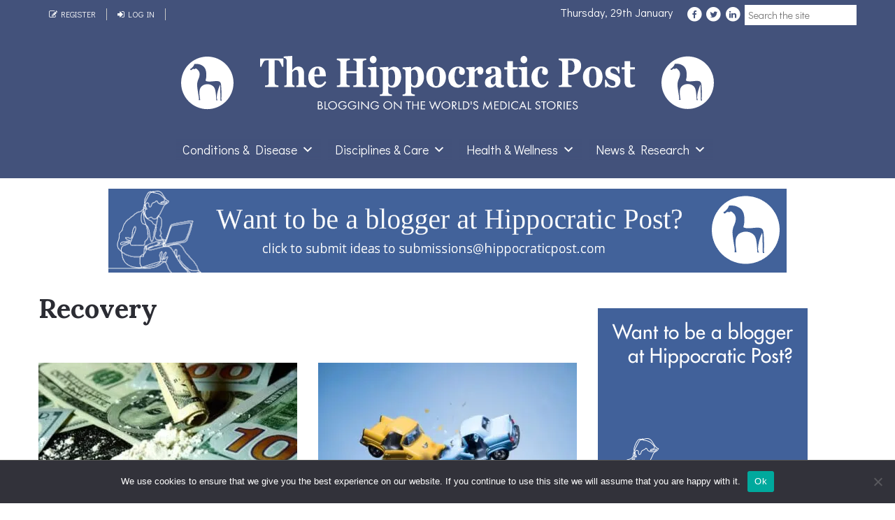

--- FILE ---
content_type: text/html; charset=UTF-8
request_url: https://www.hippocraticpost.com/tag/recovery/
body_size: 20929
content:
<!DOCTYPE html>
<html class="no-js" lang="en-GB">
	<head><script>(function(w,d,s,l,i){w[l]=w[l]||[];w[l].push({'gtm.start':
new Date().getTime(),event:'gtm.js'});var f=d.getElementsByTagName(s)[0],
j=d.createElement(s),dl=l!='dataLayer'?'&l='+l:'';j.async=true;j.src=
'https://www.googletagmanager.com/gtm.js?id='+i+dl;f.parentNode.insertBefore(j,f);
})(window,document,'script','dataLayer','GTM-5CFZ88');</script><link rel="preconnect" href="https://fonts.googleapis.com" crossorigin>
<link rel="preconnect" href="https://fonts.gstatic.com" crossorigin>
<link rel="preconnect" href="https://www.google-analytics.com" crossorigin>
<link rel="preconnect" href="https://onesignal.com" crossorigin>
<link rel="preconnect" href="https://syndication.twitter.com" crossorigin>
<link rel="preconnect" href="https://stats.g.doubleclick.net" crossorigin>
<link rel="preconnect" href="https://platform.twitter.com" crossorigin>
<link rel="preconnect" href="https://i.ytimg.com" crossorigin>
<link rel="preconnect" href="https://www.blogarama.com" crossorigin>
<link rel="preconnect" href="https://cdn.onesignal.com" crossorigin>
<link rel="dns-prefetch" href="https://onesignal.com" crossorigin>
<link rel="dns-prefetch" href="https://syndication.twitter.com" crossorigin>
<link rel="dns-prefetch" href="https://www.google-analytics.com" crossorigin>
<link rel="dns-prefetch" href="https://stats.g.doubleclick.net" crossorigin>
<link rel="dns-prefetch" href="https://platform.twitter.com" crossorigin>
<link rel="dns-prefetch" href="https://i.ytimg.com" crossorigin>
<link rel="dns-prefetch" href="https://www.blogarama.com" crossorigin>
<link rel="dns-prefetch" href="https://cdn.onesignal.com" crossorigin>
<meta name="viewport" content="width=device-width, initial-scale=1, shrink-to-fit=no">
<meta charset="UTF-8">
<link rel="profile" href="https://gmpg.org/xfn/11" />
<link rel="icon" href="https://www.hippocraticpost.com/wp-content/uploads/2016/03/favicon.png" type="image/x-icon" />
<!--iOS/android/handheld specific -->
    <meta name="viewport" content="width=device-width, initial-scale=1, maximum-scale=1">
    <meta name="apple-mobile-web-app-capable" content="yes">
    <meta name="apple-mobile-web-app-status-bar-style" content="black">
    <meta itemprop="name" content="The Hippocratic Post" />
    <meta itemprop="url" content="https://www.hippocraticpost.com" />
    <meta name='robots' content='noindex, follow' />

            <script data-no-defer="1" data-ezscrex="false" data-cfasync="false" data-pagespeed-no-defer data-cookieconsent="ignore">
                var ctPublicFunctions = {"_ajax_nonce":"edfd178c35","_rest_nonce":"5fd602cbce","_ajax_url":"\/wp-admin\/admin-ajax.php","_rest_url":"https:\/\/www.hippocraticpost.com\/wp-json\/","data__cookies_type":"none","data__ajax_type":"rest","data__bot_detector_enabled":"1","data__frontend_data_log_enabled":1,"cookiePrefix":"","wprocket_detected":true,"host_url":"www.hippocraticpost.com","text__ee_click_to_select":"Click to select the whole data","text__ee_original_email":"The complete one is","text__ee_got_it":"Got it","text__ee_blocked":"Blocked","text__ee_cannot_connect":"Cannot connect","text__ee_cannot_decode":"Can not decode email. Unknown reason","text__ee_email_decoder":"CleanTalk email decoder","text__ee_wait_for_decoding":"The magic is on the way!","text__ee_decoding_process":"Please wait a few seconds while we decode the contact data."}
            </script>
        
            <script data-no-defer="1" data-ezscrex="false" data-cfasync="false" data-pagespeed-no-defer data-cookieconsent="ignore">
                var ctPublic = {"_ajax_nonce":"edfd178c35","settings__forms__check_internal":"0","settings__forms__check_external":"0","settings__forms__force_protection":"0","settings__forms__search_test":"1","settings__forms__wc_add_to_cart":"0","settings__data__bot_detector_enabled":"1","settings__sfw__anti_crawler":0,"blog_home":"https:\/\/www.hippocraticpost.com\/","pixel__setting":"3","pixel__enabled":true,"pixel__url":null,"data__email_check_before_post":"1","data__email_check_exist_post":"0","data__cookies_type":"none","data__key_is_ok":true,"data__visible_fields_required":true,"wl_brandname":"Anti-Spam by CleanTalk","wl_brandname_short":"CleanTalk","ct_checkjs_key":"e70161628219329ffbaf2caa1e54838c797aa7a30c663f3e003bbcf69323eec9","emailEncoderPassKey":"a8af0cb1f51936e0c97810497bdda015","bot_detector_forms_excluded":"W10=","advancedCacheExists":true,"varnishCacheExists":false,"wc_ajax_add_to_cart":false}
            </script>
        <script type="text/javascript">document.documentElement.className = document.documentElement.className.replace( /\bno-js\b/,'js' );</script>
	<!-- This site is optimized with the Yoast SEO plugin v26.8 - https://yoast.com/product/yoast-seo-wordpress/ -->
	<title>Recovery tag - The Hippocratic Post</title>
<link data-rocket-preload as="style" href="https://fonts.googleapis.com/css?family=Didact%20Gothic%7CLora%3A400%2C700%2C400italic%2C700italic&#038;display=swap" rel="preload">
<link href="https://fonts.googleapis.com/css?family=Didact%20Gothic%7CLora%3A400%2C700%2C400italic%2C700italic&#038;display=swap" media="print" onload="this.media=&#039;all&#039;" rel="stylesheet">
<noscript data-wpr-hosted-gf-parameters=""><link rel="stylesheet" href="https://fonts.googleapis.com/css?family=Didact%20Gothic%7CLora%3A400%2C700%2C400italic%2C700italic&#038;display=swap"></noscript>
	<meta property="og:locale" content="en_GB" />
	<meta property="og:type" content="article" />
	<meta property="og:title" content="Recovery tag - The Hippocratic Post" />
	<meta property="og:url" content="https://www.hippocraticpost.com/tag/recovery/" />
	<meta property="og:site_name" content="The Hippocratic Post" />
	<meta property="og:image" content="https://www.hippocraticpost.com/wp-content/uploads/2025/07/hp-social-share.png" />
	<meta property="og:image:width" content="1200" />
	<meta property="og:image:height" content="630" />
	<meta property="og:image:type" content="image/png" />
	<meta name="twitter:card" content="summary_large_image" />
	<meta name="twitter:site" content="@hippocraticpost" />
	<script type="application/ld+json" class="yoast-schema-graph">{"@context":"https://schema.org","@graph":[{"@type":"CollectionPage","@id":"https://www.hippocraticpost.com/tag/recovery/","url":"https://www.hippocraticpost.com/tag/recovery/","name":"Recovery tag - The Hippocratic Post","isPartOf":{"@id":"https://www.hippocraticpost.com/#website"},"primaryImageOfPage":{"@id":"https://www.hippocraticpost.com/tag/recovery/#primaryimage"},"image":{"@id":"https://www.hippocraticpost.com/tag/recovery/#primaryimage"},"thumbnailUrl":"https://www.hippocraticpost.com/wp-content/uploads/2024/03/Shutterstock_1351085579-1.jpg","breadcrumb":{"@id":"https://www.hippocraticpost.com/tag/recovery/#breadcrumb"},"inLanguage":"en-GB"},{"@type":"ImageObject","inLanguage":"en-GB","@id":"https://www.hippocraticpost.com/tag/recovery/#primaryimage","url":"https://www.hippocraticpost.com/wp-content/uploads/2024/03/Shutterstock_1351085579-1.jpg","contentUrl":"https://www.hippocraticpost.com/wp-content/uploads/2024/03/Shutterstock_1351085579-1.jpg","width":711,"height":430,"caption":"US drug use"},{"@type":"BreadcrumbList","@id":"https://www.hippocraticpost.com/tag/recovery/#breadcrumb","itemListElement":[{"@type":"ListItem","position":1,"name":"Home","item":"https://www.hippocraticpost.com/"},{"@type":"ListItem","position":2,"name":"Recovery"}]},{"@type":"WebSite","@id":"https://www.hippocraticpost.com/#website","url":"https://www.hippocraticpost.com/","name":"The Hippocratic Post","description":"a blog on the world&#039;s medical issues","publisher":{"@id":"https://www.hippocraticpost.com/#organization"},"potentialAction":[{"@type":"SearchAction","target":{"@type":"EntryPoint","urlTemplate":"https://www.hippocraticpost.com/?s={search_term_string}"},"query-input":{"@type":"PropertyValueSpecification","valueRequired":true,"valueName":"search_term_string"}}],"inLanguage":"en-GB"},{"@type":"Organization","@id":"https://www.hippocraticpost.com/#organization","name":"Hippocratic Post","url":"https://www.hippocraticpost.com/","logo":{"@type":"ImageObject","inLanguage":"en-GB","@id":"https://www.hippocraticpost.com/#/schema/logo/image/","url":"https://www.hippocraticpost.com/wp-content/uploads/2017/04/hippocraticpost-amp-logo.png","contentUrl":"https://www.hippocraticpost.com/wp-content/uploads/2017/04/hippocraticpost-amp-logo.png","width":400,"height":76,"caption":"Hippocratic Post"},"image":{"@id":"https://www.hippocraticpost.com/#/schema/logo/image/"},"sameAs":["https://www.facebook.com/hippocraticpost/","https://x.com/hippocraticpost","https://www.linkedin.com/company/the-hippocratic-post"]}]}</script>
	<!-- / Yoast SEO plugin. -->


<link rel='dns-prefetch' href='//fd.cleantalk.org' />
<link href='https://fonts.gstatic.com' crossorigin rel='preconnect' />
<script type="text/javascript" id="wpp-js" src="https://www.hippocraticpost.com/wp-content/plugins/wordpress-popular-posts/assets/js/wpp.min.js?ver=7.3.6" data-sampling="0" data-sampling-rate="100" data-api-url="https://www.hippocraticpost.com/wp-json/wordpress-popular-posts" data-post-id="0" data-token="5fd602cbce" data-lang="0" data-debug="0"></script>
<style id='wp-img-auto-sizes-contain-inline-css' type='text/css'>
img:is([sizes=auto i],[sizes^="auto," i]){contain-intrinsic-size:3000px 1500px}
/*# sourceURL=wp-img-auto-sizes-contain-inline-css */
</style>
<style id='classic-theme-styles-inline-css' type='text/css'>
/*! This file is auto-generated */
.wp-block-button__link{color:#fff;background-color:#32373c;border-radius:9999px;box-shadow:none;text-decoration:none;padding:calc(.667em + 2px) calc(1.333em + 2px);font-size:1.125em}.wp-block-file__button{background:#32373c;color:#fff;text-decoration:none}
/*# sourceURL=/wp-includes/css/classic-themes.min.css */
</style>
<link rel='stylesheet' id='cleantalk-public-css-css' href='https://www.hippocraticpost.com/wp-content/cache/background-css/1/www.hippocraticpost.com/wp-content/plugins/cleantalk-spam-protect/css/cleantalk-public.min.css?ver=6.70.1_1766142795&wpr_t=1769645091' type='text/css' media='all' />
<link rel='stylesheet' id='cleantalk-email-decoder-css-css' href='https://www.hippocraticpost.com/wp-content/plugins/cleantalk-spam-protect/css/cleantalk-email-decoder.min.css?ver=6.70.1_1766142795' type='text/css' media='all' />
<link rel='stylesheet' id='cookie-notice-front-css' href='https://www.hippocraticpost.com/wp-content/plugins/cookie-notice/css/front.min.css?ver=2.5.11' type='text/css' media='all' />
<link data-minify="1" rel='stylesheet' id='megamenu-css' href='https://www.hippocraticpost.com/wp-content/cache/min/1/wp-content/uploads/maxmegamenu/style.css?ver=1768942420' type='text/css' media='all' />
<link data-minify="1" rel='stylesheet' id='dashicons-css' href='https://www.hippocraticpost.com/wp-content/cache/min/1/wp-includes/css/dashicons.min.css?ver=1768942420' type='text/css' media='all' />
<link data-minify="1" rel='stylesheet' id='megamenu-genericons-css' href='https://www.hippocraticpost.com/wp-content/cache/min/1/wp-content/plugins/megamenu-pro/icons/genericons/genericons/genericons.css?ver=1768942420' type='text/css' media='all' />
<link data-minify="1" rel='stylesheet' id='megamenu-fontawesome6-css' href='https://www.hippocraticpost.com/wp-content/cache/min/1/wp-content/plugins/megamenu-pro/icons/fontawesome6/css/all.min.css?ver=1768942420' type='text/css' media='all' />
<link data-minify="1" rel='stylesheet' id='wordpress-popular-posts-css-css' href='https://www.hippocraticpost.com/wp-content/cache/min/1/wp-content/plugins/wordpress-popular-posts/assets/css/wpp.css?ver=1768942420' type='text/css' media='all' />
<link data-minify="1" rel='stylesheet' id='stylesheet-css' href='https://www.hippocraticpost.com/wp-content/cache/background-css/1/www.hippocraticpost.com/wp-content/cache/min/1/wp-content/themes/mts_newsonline-child/style.css?ver=1768942420&wpr_t=1769645091' type='text/css' media='all' />
<style id='stylesheet-inline-css' type='text/css'>
        
        .pace .pace-progress, #mobile-menu-wrapper ul li a:hover, .latestPost .review-type-circle.latestPost-review-wrapper { background: #000000; }
        .widget .review-total-only.small-thumb { color:#000000 !important; }
        /*#navigation ul ul {border-bottom: 5px solid #000000;}*/
         .latestPost .readMore a:hover, #load-posts a:hover, .currenttext, .widget .wpt_widget_content .tab_title.selected a, .widget .wpt_widget_content .wpt-pagination a:hover, .latestPost-first-row .featured-top-news .news li:first-child a, .featured-news .dropdown li a, #commentform input#submit, .contact-form input[type='submit'], #move-to-top, .latestPost-review-wrapper, .pagination a:hover, #tabber ul.tabs li a.selected, .widget .wp_review_tab_widget_content .tab_title.selected a, #navigation ul .sfHover a, #searchsubmit, .secondary-navigation #navigation ul li.current-menu-item > a, .secondary-navigation #navigation ul li.menu-item-home a, .tagcloud a, .review-total-only, #wpmm-megamenu .review-total-only { background-color:#000000; color: #fff!important; }
		 .widget .wpt_widget_content .tab_title.selected a { border-bottom: 1px solid #000000;}
        .latestPost .featured-thumbnail .thecategory {background-color:#00b24c;}
        .featured-news .dropdown li a {border-bottom: 1px solid #000000;}
		
		
		
		.bypostauthor .theauthor:after { content: "Author"; margin-left: 5px; padding: 1px 10px; background:#000000; color: #FFF; font-size: 15px; }
		
		.primary-navigation #navigation { width:100%; }
.secondary-navigation { background:none; /*border-top:1px solid #efefef; border-bottom:1px solid #e5e5e5;*/ }
.secondary-navigation a { font-weight:400; font-size:18px; color:#fff; padding:6px 8px; text-transform:none; font-family: 'Didact Gothic', sans-serif;  }
.secondary-navigation #navigation a:hover { color: #43527B   }
.secondary-navigation #navigation #menu-item-12445 a:hover { background:#000; }
.tertiary-navigation { margin:5px 0; padding:5px; /*border-bottom:1px solid #e5e5e5;*/ }
.tertiary-navigation ul li { padding:0 5px 0 4px;  }
.tertiary-navigation ul li:before {  content: "\2022 \00a0 \00a0"; color:#fff }
.secondary-navigation #navigation ul li.current-menu-item > a { background:#A1A8BD !important; color:#43527B !important }
.tertiary-navigation ul li:first-child { border-left:0; padding-left:4px; }
.tertiary-navigation ul li:first-child:before { content: none;  }
.tertiary-navigation ul li a { font-family: 'Didact Gothic', sans-serif; font-size:15px; }
.tertiary-navigation ul li a:hover, .tertiary-navigation ul li a:focus { text-decoration:underline; }
.primary-navigation { border-bottom:0; background:none; color:#fff }
.primary-navigation a { color:#fff  }
.primary-navigation #navigation a:hover { color:#7FD8A5;  }
.primary-navigation .headerSocialMedia a { padding:0 }
#menu-item-12445 { background:#cc0000 !important;  }
#menu-item-12445 a { color:#fff !important; }
.breaker{ clear:both;overflow:hidden;height:1px; width:100%; }
			
/*# sourceURL=stylesheet-inline-css */
</style>
<link rel='stylesheet' id='fontawesome-css' href='https://www.hippocraticpost.com/wp-content/themes/mts_newsonline/css/font-awesome.min.css?ver=6.9' type='text/css' media='all' />
<link data-minify="1" rel='stylesheet' id='main styles-css' href='https://www.hippocraticpost.com/wp-content/cache/min/1/wp-content/themes/mts_newsonline/style.css?ver=1768942420' type='text/css' media='all' />
<link data-minify="1" rel='stylesheet' id='styles-css' href='https://www.hippocraticpost.com/wp-content/cache/background-css/1/www.hippocraticpost.com/wp-content/cache/min/1/wp-content/themes/mts_newsonline-child/style.css?ver=1768942420&wpr_t=1769645091' type='text/css' media='all' />
<link data-minify="1" rel='stylesheet' id='responsive-css' href='https://www.hippocraticpost.com/wp-content/cache/min/1/wp-content/themes/mts_newsonline/css/responsive.css?ver=1768942420' type='text/css' media='all' />
<script type="text/javascript" src="https://www.hippocraticpost.com/wp-content/plugins/cleantalk-spam-protect/js/apbct-public-bundle.min.js?ver=6.70.1_1766142795" id="apbct-public-bundle.min-js-js" data-rocket-defer defer></script>
<script data-minify="1" type="text/javascript" src="https://www.hippocraticpost.com/wp-content/cache/min/1/ct-bot-detector-wrapper.js?ver=1768942421" id="ct_bot_detector-js" defer="defer" data-wp-strategy="defer"></script>
<script type="text/javascript" id="cookie-notice-front-js-before">
/* <![CDATA[ */
var cnArgs = {"ajaxUrl":"https:\/\/www.hippocraticpost.com\/wp-admin\/admin-ajax.php","nonce":"f5f6c68822","hideEffect":"fade","position":"bottom","onScroll":false,"onScrollOffset":100,"onClick":false,"cookieName":"cookie_notice_accepted","cookieTime":2592000,"cookieTimeRejected":2592000,"globalCookie":false,"redirection":false,"cache":true,"revokeCookies":false,"revokeCookiesOpt":"automatic"};

//# sourceURL=cookie-notice-front-js-before
/* ]]> */
</script>
<script type="text/javascript" src="https://www.hippocraticpost.com/wp-content/plugins/cookie-notice/js/front.min.js?ver=2.5.11" id="cookie-notice-front-js" data-rocket-defer defer></script>
<script type="text/javascript" src="https://www.hippocraticpost.com/wp-includes/js/jquery/jquery.min.js?ver=3.7.1" id="jquery-core-js"></script>
<script type="text/javascript" src="https://www.hippocraticpost.com/wp-includes/js/jquery/jquery-migrate.min.js?ver=3.4.1" id="jquery-migrate-js" data-rocket-defer defer></script>
<script type="text/javascript" id="customscript-js-extra">
/* <![CDATA[ */
var mts_customscript = {"responsive":"1","nav_menu":"both","ajaxurl":"https://www.hippocraticpost.com/wp-admin/admin-ajax.php","noposts":"No Post Found in This Day"};
//# sourceURL=customscript-js-extra
/* ]]> */
</script>
<script data-minify="1" type="text/javascript" src="https://www.hippocraticpost.com/wp-content/cache/min/1/wp-content/themes/mts_newsonline/js/customscript.js?ver=1768942421" id="customscript-js" data-rocket-defer defer></script>
<link rel="https://api.w.org/" href="https://www.hippocraticpost.com/wp-json/" /><link rel="alternate" title="JSON" type="application/json" href="https://www.hippocraticpost.com/wp-json/wp/v2/tags/1689" />
            <style id="wpp-loading-animation-styles">@-webkit-keyframes bgslide{from{background-position-x:0}to{background-position-x:-200%}}@keyframes bgslide{from{background-position-x:0}to{background-position-x:-200%}}.wpp-widget-block-placeholder,.wpp-shortcode-placeholder{margin:0 auto;width:60px;height:3px;background:#dd3737;background:linear-gradient(90deg,#dd3737 0%,#571313 10%,#dd3737 100%);background-size:200% auto;border-radius:3px;-webkit-animation:bgslide 1s infinite linear;animation:bgslide 1s infinite linear}</style>
            
<style type="text/css">
</style>
<style type="text/css">/** Mega Menu CSS: fs **/</style>
<noscript><style id="rocket-lazyload-nojs-css">.rll-youtube-player, [data-lazy-src]{display:none !important;}</style></noscript>
<link rel="preload" as="style" onload="this.onload=null;this.rel='stylesheet'" href="https://www.hippocraticpost.com/wp-content/cache/background-css/1/www.hippocraticpost.com/wp-content/plugins/wpdiscuz/assets/css/wpdiscuz-combo.min.css?wpr_t=1769645091">
<link rel="preload" as="style" onload="this.onload=null;this.rel='stylesheet'" href="/wp-content/themes/mts_newsonline/css/font-awesome.min.css">
<link rel="preload" as="style" onload="this.onload=null;this.rel='stylesheet'" href="/wp-content/plugins/perfect-pullquotes/perfect-pullquotes.css">
<link rel="preload" as="style" onload="this.onload=null;this.rel='stylesheet'" href="/wp-content/plugins/wp-user-manager/assets/css/wpum.min.css">
<link rel="preload" as="style" onload="this.onload=null;this.rel='stylesheet'" href="/wp-content/plugins/text-hover/assets/jquery.qtip.min.css">
<link data-minify="1" rel="preload" as="style" onload="this.onload=null;this.rel='stylesheet'" href="https://www.hippocraticpost.com/wp-content/cache/min/1/wp-content/plugins/text-hover/assets/text-hover.css?ver=1768942420">
<link data-minify="1" rel="preload" as="style" onload="this.onload=null;this.rel='stylesheet'" href="https://www.hippocraticpost.com/wp-content/cache/min/1/wp-content/plugins/starbox/themes/business/css/frontend.min.css?ver=1768942420">
<link rel="preload" as="style" onload="this.onload=null;this.rel='stylesheet'" href="/wp-content/plugins/starbox/themes/admin/css/hidedefault.min.css">		
<script type="text/javascript" src="https://www.hippocraticpost.com/wp-content/plugins/starbox/themes/business/js/frontend.min.js" id="ABHfrontend.min.js-js" defer></script>
<style id='global-styles-inline-css' type='text/css'>
:root{--wp--preset--aspect-ratio--square: 1;--wp--preset--aspect-ratio--4-3: 4/3;--wp--preset--aspect-ratio--3-4: 3/4;--wp--preset--aspect-ratio--3-2: 3/2;--wp--preset--aspect-ratio--2-3: 2/3;--wp--preset--aspect-ratio--16-9: 16/9;--wp--preset--aspect-ratio--9-16: 9/16;--wp--preset--color--black: #000000;--wp--preset--color--cyan-bluish-gray: #abb8c3;--wp--preset--color--white: #ffffff;--wp--preset--color--pale-pink: #f78da7;--wp--preset--color--vivid-red: #cf2e2e;--wp--preset--color--luminous-vivid-orange: #ff6900;--wp--preset--color--luminous-vivid-amber: #fcb900;--wp--preset--color--light-green-cyan: #7bdcb5;--wp--preset--color--vivid-green-cyan: #00d084;--wp--preset--color--pale-cyan-blue: #8ed1fc;--wp--preset--color--vivid-cyan-blue: #0693e3;--wp--preset--color--vivid-purple: #9b51e0;--wp--preset--gradient--vivid-cyan-blue-to-vivid-purple: linear-gradient(135deg,rgb(6,147,227) 0%,rgb(155,81,224) 100%);--wp--preset--gradient--light-green-cyan-to-vivid-green-cyan: linear-gradient(135deg,rgb(122,220,180) 0%,rgb(0,208,130) 100%);--wp--preset--gradient--luminous-vivid-amber-to-luminous-vivid-orange: linear-gradient(135deg,rgb(252,185,0) 0%,rgb(255,105,0) 100%);--wp--preset--gradient--luminous-vivid-orange-to-vivid-red: linear-gradient(135deg,rgb(255,105,0) 0%,rgb(207,46,46) 100%);--wp--preset--gradient--very-light-gray-to-cyan-bluish-gray: linear-gradient(135deg,rgb(238,238,238) 0%,rgb(169,184,195) 100%);--wp--preset--gradient--cool-to-warm-spectrum: linear-gradient(135deg,rgb(74,234,220) 0%,rgb(151,120,209) 20%,rgb(207,42,186) 40%,rgb(238,44,130) 60%,rgb(251,105,98) 80%,rgb(254,248,76) 100%);--wp--preset--gradient--blush-light-purple: linear-gradient(135deg,rgb(255,206,236) 0%,rgb(152,150,240) 100%);--wp--preset--gradient--blush-bordeaux: linear-gradient(135deg,rgb(254,205,165) 0%,rgb(254,45,45) 50%,rgb(107,0,62) 100%);--wp--preset--gradient--luminous-dusk: linear-gradient(135deg,rgb(255,203,112) 0%,rgb(199,81,192) 50%,rgb(65,88,208) 100%);--wp--preset--gradient--pale-ocean: linear-gradient(135deg,rgb(255,245,203) 0%,rgb(182,227,212) 50%,rgb(51,167,181) 100%);--wp--preset--gradient--electric-grass: linear-gradient(135deg,rgb(202,248,128) 0%,rgb(113,206,126) 100%);--wp--preset--gradient--midnight: linear-gradient(135deg,rgb(2,3,129) 0%,rgb(40,116,252) 100%);--wp--preset--font-size--small: 13px;--wp--preset--font-size--medium: 20px;--wp--preset--font-size--large: 36px;--wp--preset--font-size--x-large: 42px;--wp--preset--spacing--20: 0.44rem;--wp--preset--spacing--30: 0.67rem;--wp--preset--spacing--40: 1rem;--wp--preset--spacing--50: 1.5rem;--wp--preset--spacing--60: 2.25rem;--wp--preset--spacing--70: 3.38rem;--wp--preset--spacing--80: 5.06rem;--wp--preset--shadow--natural: 6px 6px 9px rgba(0, 0, 0, 0.2);--wp--preset--shadow--deep: 12px 12px 50px rgba(0, 0, 0, 0.4);--wp--preset--shadow--sharp: 6px 6px 0px rgba(0, 0, 0, 0.2);--wp--preset--shadow--outlined: 6px 6px 0px -3px rgb(255, 255, 255), 6px 6px rgb(0, 0, 0);--wp--preset--shadow--crisp: 6px 6px 0px rgb(0, 0, 0);}:where(.is-layout-flex){gap: 0.5em;}:where(.is-layout-grid){gap: 0.5em;}body .is-layout-flex{display: flex;}.is-layout-flex{flex-wrap: wrap;align-items: center;}.is-layout-flex > :is(*, div){margin: 0;}body .is-layout-grid{display: grid;}.is-layout-grid > :is(*, div){margin: 0;}:where(.wp-block-columns.is-layout-flex){gap: 2em;}:where(.wp-block-columns.is-layout-grid){gap: 2em;}:where(.wp-block-post-template.is-layout-flex){gap: 1.25em;}:where(.wp-block-post-template.is-layout-grid){gap: 1.25em;}.has-black-color{color: var(--wp--preset--color--black) !important;}.has-cyan-bluish-gray-color{color: var(--wp--preset--color--cyan-bluish-gray) !important;}.has-white-color{color: var(--wp--preset--color--white) !important;}.has-pale-pink-color{color: var(--wp--preset--color--pale-pink) !important;}.has-vivid-red-color{color: var(--wp--preset--color--vivid-red) !important;}.has-luminous-vivid-orange-color{color: var(--wp--preset--color--luminous-vivid-orange) !important;}.has-luminous-vivid-amber-color{color: var(--wp--preset--color--luminous-vivid-amber) !important;}.has-light-green-cyan-color{color: var(--wp--preset--color--light-green-cyan) !important;}.has-vivid-green-cyan-color{color: var(--wp--preset--color--vivid-green-cyan) !important;}.has-pale-cyan-blue-color{color: var(--wp--preset--color--pale-cyan-blue) !important;}.has-vivid-cyan-blue-color{color: var(--wp--preset--color--vivid-cyan-blue) !important;}.has-vivid-purple-color{color: var(--wp--preset--color--vivid-purple) !important;}.has-black-background-color{background-color: var(--wp--preset--color--black) !important;}.has-cyan-bluish-gray-background-color{background-color: var(--wp--preset--color--cyan-bluish-gray) !important;}.has-white-background-color{background-color: var(--wp--preset--color--white) !important;}.has-pale-pink-background-color{background-color: var(--wp--preset--color--pale-pink) !important;}.has-vivid-red-background-color{background-color: var(--wp--preset--color--vivid-red) !important;}.has-luminous-vivid-orange-background-color{background-color: var(--wp--preset--color--luminous-vivid-orange) !important;}.has-luminous-vivid-amber-background-color{background-color: var(--wp--preset--color--luminous-vivid-amber) !important;}.has-light-green-cyan-background-color{background-color: var(--wp--preset--color--light-green-cyan) !important;}.has-vivid-green-cyan-background-color{background-color: var(--wp--preset--color--vivid-green-cyan) !important;}.has-pale-cyan-blue-background-color{background-color: var(--wp--preset--color--pale-cyan-blue) !important;}.has-vivid-cyan-blue-background-color{background-color: var(--wp--preset--color--vivid-cyan-blue) !important;}.has-vivid-purple-background-color{background-color: var(--wp--preset--color--vivid-purple) !important;}.has-black-border-color{border-color: var(--wp--preset--color--black) !important;}.has-cyan-bluish-gray-border-color{border-color: var(--wp--preset--color--cyan-bluish-gray) !important;}.has-white-border-color{border-color: var(--wp--preset--color--white) !important;}.has-pale-pink-border-color{border-color: var(--wp--preset--color--pale-pink) !important;}.has-vivid-red-border-color{border-color: var(--wp--preset--color--vivid-red) !important;}.has-luminous-vivid-orange-border-color{border-color: var(--wp--preset--color--luminous-vivid-orange) !important;}.has-luminous-vivid-amber-border-color{border-color: var(--wp--preset--color--luminous-vivid-amber) !important;}.has-light-green-cyan-border-color{border-color: var(--wp--preset--color--light-green-cyan) !important;}.has-vivid-green-cyan-border-color{border-color: var(--wp--preset--color--vivid-green-cyan) !important;}.has-pale-cyan-blue-border-color{border-color: var(--wp--preset--color--pale-cyan-blue) !important;}.has-vivid-cyan-blue-border-color{border-color: var(--wp--preset--color--vivid-cyan-blue) !important;}.has-vivid-purple-border-color{border-color: var(--wp--preset--color--vivid-purple) !important;}.has-vivid-cyan-blue-to-vivid-purple-gradient-background{background: var(--wp--preset--gradient--vivid-cyan-blue-to-vivid-purple) !important;}.has-light-green-cyan-to-vivid-green-cyan-gradient-background{background: var(--wp--preset--gradient--light-green-cyan-to-vivid-green-cyan) !important;}.has-luminous-vivid-amber-to-luminous-vivid-orange-gradient-background{background: var(--wp--preset--gradient--luminous-vivid-amber-to-luminous-vivid-orange) !important;}.has-luminous-vivid-orange-to-vivid-red-gradient-background{background: var(--wp--preset--gradient--luminous-vivid-orange-to-vivid-red) !important;}.has-very-light-gray-to-cyan-bluish-gray-gradient-background{background: var(--wp--preset--gradient--very-light-gray-to-cyan-bluish-gray) !important;}.has-cool-to-warm-spectrum-gradient-background{background: var(--wp--preset--gradient--cool-to-warm-spectrum) !important;}.has-blush-light-purple-gradient-background{background: var(--wp--preset--gradient--blush-light-purple) !important;}.has-blush-bordeaux-gradient-background{background: var(--wp--preset--gradient--blush-bordeaux) !important;}.has-luminous-dusk-gradient-background{background: var(--wp--preset--gradient--luminous-dusk) !important;}.has-pale-ocean-gradient-background{background: var(--wp--preset--gradient--pale-ocean) !important;}.has-electric-grass-gradient-background{background: var(--wp--preset--gradient--electric-grass) !important;}.has-midnight-gradient-background{background: var(--wp--preset--gradient--midnight) !important;}.has-small-font-size{font-size: var(--wp--preset--font-size--small) !important;}.has-medium-font-size{font-size: var(--wp--preset--font-size--medium) !important;}.has-large-font-size{font-size: var(--wp--preset--font-size--large) !important;}.has-x-large-font-size{font-size: var(--wp--preset--font-size--x-large) !important;}
/*# sourceURL=global-styles-inline-css */
</style>
<style id="wpr-lazyload-bg-container"></style><style id="wpr-lazyload-bg-exclusion"></style>
<noscript>
<style id="wpr-lazyload-bg-nostyle">.apbct-check_email_exist-load{--wpr-bg-e4f210c0-6b00-41fd-a1cd-957694db3290: url('https://www.hippocraticpost.com/wp-content/plugins/cleantalk-spam-protect/css/images/checking_email.gif');}.apbct-check_email_exist-good_email{--wpr-bg-397f9d0e-f598-4bde-a713-4456fc8a99a3: url('https://www.hippocraticpost.com/wp-content/plugins/cleantalk-spam-protect/css/images/good_email.svg');}.apbct-check_email_exist-bad_email{--wpr-bg-a058e845-09dd-4103-8841-b7de14291e86: url('https://www.hippocraticpost.com/wp-content/plugins/cleantalk-spam-protect/css/images/bad_email.svg');}.sumobaby a{--wpr-bg-1fef7d44-6bb6-4c2f-af73-1d2323afd618: url('https://www.hippocraticpost.com/sumobaby-logo.png');}.sumobaby a:hover{--wpr-bg-35d9e698-b705-4335-bc83-0090c54463a3: url('https://www.hippocraticpost.com/sumobaby-logo.png');}#wpdcom .wmu-tabs .wmu-preview-remove .wmu-delete{--wpr-bg-9d1910ab-1a35-4f46-a94a-2cac3781975b: url('https://www.hippocraticpost.com/wp-content/plugins/wpdiscuz/assets/img/delete.png');}#wpdcom .wmu-attachment-delete,.wpd-content .wmu-attachment-delete{--wpr-bg-c32c40f7-206f-4f88-b6f7-93057101d017: url('https://www.hippocraticpost.com/wp-content/plugins/wpdiscuz/assets/img/file-icons/delete.png');}#cboxOverlay{--wpr-bg-8972e501-9697-4a51-982d-2076d5298e4c: url('https://www.hippocraticpost.com/wp-content/plugins/wpdiscuz/assets/third-party/colorbox/images/overlay.png');}#cboxTopLeft{--wpr-bg-1ee40bad-1332-409b-9ba2-596a7e65580e: url('https://www.hippocraticpost.com/wp-content/plugins/wpdiscuz/assets/third-party/colorbox/images/controls.png');}#cboxTopRight{--wpr-bg-e468108f-e485-4d59-98bb-fa0c346fb247: url('https://www.hippocraticpost.com/wp-content/plugins/wpdiscuz/assets/third-party/colorbox/images/controls.png');}#cboxBottomLeft{--wpr-bg-d0fa369e-7436-4721-ae23-46cc705314d0: url('https://www.hippocraticpost.com/wp-content/plugins/wpdiscuz/assets/third-party/colorbox/images/controls.png');}#cboxBottomRight{--wpr-bg-6dcef5f5-5115-4500-939c-8aa7607a9b21: url('https://www.hippocraticpost.com/wp-content/plugins/wpdiscuz/assets/third-party/colorbox/images/controls.png');}#cboxMiddleLeft{--wpr-bg-23749139-06d3-45df-bdc5-584d83e710a0: url('https://www.hippocraticpost.com/wp-content/plugins/wpdiscuz/assets/third-party/colorbox/images/controls.png');}#cboxMiddleRight{--wpr-bg-84e3e6a3-b4f8-4e39-84f7-48b97f100cfb: url('https://www.hippocraticpost.com/wp-content/plugins/wpdiscuz/assets/third-party/colorbox/images/controls.png');}#cboxTopCenter{--wpr-bg-d384933b-da30-417f-a87a-78fa0c60ed27: url('https://www.hippocraticpost.com/wp-content/plugins/wpdiscuz/assets/third-party/colorbox/images/border.png');}#cboxBottomCenter{--wpr-bg-64391a02-c82f-47ea-8819-5082d7e60391: url('https://www.hippocraticpost.com/wp-content/plugins/wpdiscuz/assets/third-party/colorbox/images/border.png');}#cboxLoadingOverlay{--wpr-bg-85011ab9-f927-4bce-ae82-f55e12aea1b0: url('https://www.hippocraticpost.com/wp-content/plugins/wpdiscuz/assets/third-party/colorbox/images/loading_background.png');}#cboxLoadingGraphic{--wpr-bg-46143f41-05a0-4dc4-a7ab-60cc0b8d580c: url('https://www.hippocraticpost.com/wp-content/plugins/wpdiscuz/assets/third-party/colorbox/images/loading.gif');}#cboxPrevious{--wpr-bg-8fcafa17-a7ad-40e8-8752-d9dc78384da4: url('https://www.hippocraticpost.com/wp-content/plugins/wpdiscuz/assets/third-party/colorbox/images/controls.png');}#cboxNext{--wpr-bg-4909ef0b-d75a-4855-9ac6-3a28e2a963a3: url('https://www.hippocraticpost.com/wp-content/plugins/wpdiscuz/assets/third-party/colorbox/images/controls.png');}#cboxClose{--wpr-bg-64478a75-43de-496a-a4ab-47201369d387: url('https://www.hippocraticpost.com/wp-content/plugins/wpdiscuz/assets/third-party/colorbox/images/controls.png');}</style>
</noscript>
<script type="application/javascript">const rocket_pairs = [{"selector":".apbct-check_email_exist-load","style":".apbct-check_email_exist-load{--wpr-bg-e4f210c0-6b00-41fd-a1cd-957694db3290: url('https:\/\/www.hippocraticpost.com\/wp-content\/plugins\/cleantalk-spam-protect\/css\/images\/checking_email.gif');}","hash":"e4f210c0-6b00-41fd-a1cd-957694db3290","url":"https:\/\/www.hippocraticpost.com\/wp-content\/plugins\/cleantalk-spam-protect\/css\/images\/checking_email.gif"},{"selector":".apbct-check_email_exist-good_email","style":".apbct-check_email_exist-good_email{--wpr-bg-397f9d0e-f598-4bde-a713-4456fc8a99a3: url('https:\/\/www.hippocraticpost.com\/wp-content\/plugins\/cleantalk-spam-protect\/css\/images\/good_email.svg');}","hash":"397f9d0e-f598-4bde-a713-4456fc8a99a3","url":"https:\/\/www.hippocraticpost.com\/wp-content\/plugins\/cleantalk-spam-protect\/css\/images\/good_email.svg"},{"selector":".apbct-check_email_exist-bad_email","style":".apbct-check_email_exist-bad_email{--wpr-bg-a058e845-09dd-4103-8841-b7de14291e86: url('https:\/\/www.hippocraticpost.com\/wp-content\/plugins\/cleantalk-spam-protect\/css\/images\/bad_email.svg');}","hash":"a058e845-09dd-4103-8841-b7de14291e86","url":"https:\/\/www.hippocraticpost.com\/wp-content\/plugins\/cleantalk-spam-protect\/css\/images\/bad_email.svg"},{"selector":".sumobaby a","style":".sumobaby a{--wpr-bg-1fef7d44-6bb6-4c2f-af73-1d2323afd618: url('https:\/\/www.hippocraticpost.com\/sumobaby-logo.png');}","hash":"1fef7d44-6bb6-4c2f-af73-1d2323afd618","url":"https:\/\/www.hippocraticpost.com\/sumobaby-logo.png"},{"selector":".sumobaby a","style":".sumobaby a:hover{--wpr-bg-35d9e698-b705-4335-bc83-0090c54463a3: url('https:\/\/www.hippocraticpost.com\/sumobaby-logo.png');}","hash":"35d9e698-b705-4335-bc83-0090c54463a3","url":"https:\/\/www.hippocraticpost.com\/sumobaby-logo.png"},{"selector":"#wpdcom .wmu-tabs .wmu-preview-remove .wmu-delete","style":"#wpdcom .wmu-tabs .wmu-preview-remove .wmu-delete{--wpr-bg-9d1910ab-1a35-4f46-a94a-2cac3781975b: url('https:\/\/www.hippocraticpost.com\/wp-content\/plugins\/wpdiscuz\/assets\/img\/delete.png');}","hash":"9d1910ab-1a35-4f46-a94a-2cac3781975b","url":"https:\/\/www.hippocraticpost.com\/wp-content\/plugins\/wpdiscuz\/assets\/img\/delete.png"},{"selector":"#wpdcom .wmu-attachment-delete,.wpd-content .wmu-attachment-delete","style":"#wpdcom .wmu-attachment-delete,.wpd-content .wmu-attachment-delete{--wpr-bg-c32c40f7-206f-4f88-b6f7-93057101d017: url('https:\/\/www.hippocraticpost.com\/wp-content\/plugins\/wpdiscuz\/assets\/img\/file-icons\/delete.png');}","hash":"c32c40f7-206f-4f88-b6f7-93057101d017","url":"https:\/\/www.hippocraticpost.com\/wp-content\/plugins\/wpdiscuz\/assets\/img\/file-icons\/delete.png"},{"selector":"#cboxOverlay","style":"#cboxOverlay{--wpr-bg-8972e501-9697-4a51-982d-2076d5298e4c: url('https:\/\/www.hippocraticpost.com\/wp-content\/plugins\/wpdiscuz\/assets\/third-party\/colorbox\/images\/overlay.png');}","hash":"8972e501-9697-4a51-982d-2076d5298e4c","url":"https:\/\/www.hippocraticpost.com\/wp-content\/plugins\/wpdiscuz\/assets\/third-party\/colorbox\/images\/overlay.png"},{"selector":"#cboxTopLeft","style":"#cboxTopLeft{--wpr-bg-1ee40bad-1332-409b-9ba2-596a7e65580e: url('https:\/\/www.hippocraticpost.com\/wp-content\/plugins\/wpdiscuz\/assets\/third-party\/colorbox\/images\/controls.png');}","hash":"1ee40bad-1332-409b-9ba2-596a7e65580e","url":"https:\/\/www.hippocraticpost.com\/wp-content\/plugins\/wpdiscuz\/assets\/third-party\/colorbox\/images\/controls.png"},{"selector":"#cboxTopRight","style":"#cboxTopRight{--wpr-bg-e468108f-e485-4d59-98bb-fa0c346fb247: url('https:\/\/www.hippocraticpost.com\/wp-content\/plugins\/wpdiscuz\/assets\/third-party\/colorbox\/images\/controls.png');}","hash":"e468108f-e485-4d59-98bb-fa0c346fb247","url":"https:\/\/www.hippocraticpost.com\/wp-content\/plugins\/wpdiscuz\/assets\/third-party\/colorbox\/images\/controls.png"},{"selector":"#cboxBottomLeft","style":"#cboxBottomLeft{--wpr-bg-d0fa369e-7436-4721-ae23-46cc705314d0: url('https:\/\/www.hippocraticpost.com\/wp-content\/plugins\/wpdiscuz\/assets\/third-party\/colorbox\/images\/controls.png');}","hash":"d0fa369e-7436-4721-ae23-46cc705314d0","url":"https:\/\/www.hippocraticpost.com\/wp-content\/plugins\/wpdiscuz\/assets\/third-party\/colorbox\/images\/controls.png"},{"selector":"#cboxBottomRight","style":"#cboxBottomRight{--wpr-bg-6dcef5f5-5115-4500-939c-8aa7607a9b21: url('https:\/\/www.hippocraticpost.com\/wp-content\/plugins\/wpdiscuz\/assets\/third-party\/colorbox\/images\/controls.png');}","hash":"6dcef5f5-5115-4500-939c-8aa7607a9b21","url":"https:\/\/www.hippocraticpost.com\/wp-content\/plugins\/wpdiscuz\/assets\/third-party\/colorbox\/images\/controls.png"},{"selector":"#cboxMiddleLeft","style":"#cboxMiddleLeft{--wpr-bg-23749139-06d3-45df-bdc5-584d83e710a0: url('https:\/\/www.hippocraticpost.com\/wp-content\/plugins\/wpdiscuz\/assets\/third-party\/colorbox\/images\/controls.png');}","hash":"23749139-06d3-45df-bdc5-584d83e710a0","url":"https:\/\/www.hippocraticpost.com\/wp-content\/plugins\/wpdiscuz\/assets\/third-party\/colorbox\/images\/controls.png"},{"selector":"#cboxMiddleRight","style":"#cboxMiddleRight{--wpr-bg-84e3e6a3-b4f8-4e39-84f7-48b97f100cfb: url('https:\/\/www.hippocraticpost.com\/wp-content\/plugins\/wpdiscuz\/assets\/third-party\/colorbox\/images\/controls.png');}","hash":"84e3e6a3-b4f8-4e39-84f7-48b97f100cfb","url":"https:\/\/www.hippocraticpost.com\/wp-content\/plugins\/wpdiscuz\/assets\/third-party\/colorbox\/images\/controls.png"},{"selector":"#cboxTopCenter","style":"#cboxTopCenter{--wpr-bg-d384933b-da30-417f-a87a-78fa0c60ed27: url('https:\/\/www.hippocraticpost.com\/wp-content\/plugins\/wpdiscuz\/assets\/third-party\/colorbox\/images\/border.png');}","hash":"d384933b-da30-417f-a87a-78fa0c60ed27","url":"https:\/\/www.hippocraticpost.com\/wp-content\/plugins\/wpdiscuz\/assets\/third-party\/colorbox\/images\/border.png"},{"selector":"#cboxBottomCenter","style":"#cboxBottomCenter{--wpr-bg-64391a02-c82f-47ea-8819-5082d7e60391: url('https:\/\/www.hippocraticpost.com\/wp-content\/plugins\/wpdiscuz\/assets\/third-party\/colorbox\/images\/border.png');}","hash":"64391a02-c82f-47ea-8819-5082d7e60391","url":"https:\/\/www.hippocraticpost.com\/wp-content\/plugins\/wpdiscuz\/assets\/third-party\/colorbox\/images\/border.png"},{"selector":"#cboxLoadingOverlay","style":"#cboxLoadingOverlay{--wpr-bg-85011ab9-f927-4bce-ae82-f55e12aea1b0: url('https:\/\/www.hippocraticpost.com\/wp-content\/plugins\/wpdiscuz\/assets\/third-party\/colorbox\/images\/loading_background.png');}","hash":"85011ab9-f927-4bce-ae82-f55e12aea1b0","url":"https:\/\/www.hippocraticpost.com\/wp-content\/plugins\/wpdiscuz\/assets\/third-party\/colorbox\/images\/loading_background.png"},{"selector":"#cboxLoadingGraphic","style":"#cboxLoadingGraphic{--wpr-bg-46143f41-05a0-4dc4-a7ab-60cc0b8d580c: url('https:\/\/www.hippocraticpost.com\/wp-content\/plugins\/wpdiscuz\/assets\/third-party\/colorbox\/images\/loading.gif');}","hash":"46143f41-05a0-4dc4-a7ab-60cc0b8d580c","url":"https:\/\/www.hippocraticpost.com\/wp-content\/plugins\/wpdiscuz\/assets\/third-party\/colorbox\/images\/loading.gif"},{"selector":"#cboxPrevious","style":"#cboxPrevious{--wpr-bg-8fcafa17-a7ad-40e8-8752-d9dc78384da4: url('https:\/\/www.hippocraticpost.com\/wp-content\/plugins\/wpdiscuz\/assets\/third-party\/colorbox\/images\/controls.png');}","hash":"8fcafa17-a7ad-40e8-8752-d9dc78384da4","url":"https:\/\/www.hippocraticpost.com\/wp-content\/plugins\/wpdiscuz\/assets\/third-party\/colorbox\/images\/controls.png"},{"selector":"#cboxNext","style":"#cboxNext{--wpr-bg-4909ef0b-d75a-4855-9ac6-3a28e2a963a3: url('https:\/\/www.hippocraticpost.com\/wp-content\/plugins\/wpdiscuz\/assets\/third-party\/colorbox\/images\/controls.png');}","hash":"4909ef0b-d75a-4855-9ac6-3a28e2a963a3","url":"https:\/\/www.hippocraticpost.com\/wp-content\/plugins\/wpdiscuz\/assets\/third-party\/colorbox\/images\/controls.png"},{"selector":"#cboxClose","style":"#cboxClose{--wpr-bg-64478a75-43de-496a-a4ab-47201369d387: url('https:\/\/www.hippocraticpost.com\/wp-content\/plugins\/wpdiscuz\/assets\/third-party\/colorbox\/images\/controls.png');}","hash":"64478a75-43de-496a-a4ab-47201369d387","url":"https:\/\/www.hippocraticpost.com\/wp-content\/plugins\/wpdiscuz\/assets\/third-party\/colorbox\/images\/controls.png"}]; const rocket_excluded_pairs = [];</script></head>
<body data-rsssl=1 id="blog" class="archive tag tag-recovery tag-1689 wp-theme-mts_newsonline wp-child-theme-mts_newsonline-child main cookies-not-set mega-menu-secondary-menu" itemscope itemtype="http://schema.org/WebPage">
<noscript><iframe src="https://www.googletagmanager.com/ns.html?id=GTM-5CFZ88" height="0" width="0" style="display:none;visibility:hidden"></iframe></noscript>
     
		<div data-rocket-location-hash="912a367c5bad16bdf11607761b242d49" class="main-container">
			<header data-rocket-location-hash="dd0bb52ca76218ed7e16687b51e821f8" class="main-header" role="banner" itemscope itemtype="http://schema.org/WPHeader" style="background:#43527B">
<div data-rocket-location-hash="40f22408a88335a0945fffe944caafc3" class="container">
			    		<div class="primary-navigation" role="navigation" itemscope itemtype="http://schema.org/SiteNavigationElement">
							<nav id="navigation" class="clearfix">
							<div class="headerSocialMedia">
							<date>Thursday, 29th January</date>
<a href="https://www.facebook.com/hippocraticpost" target="_blank" title="Like The Hippocratic Post on Facebook" class="socialFootLnks">
<span class="fa-stack">
  <i class="fa fa-circle fa-stack-2x"></i>
  <i class="fa fa-facebook fa-stack-1x fa-inverse"></i>
</span>
</a>

<a href="https://twitter.com/hippocraticpost" target="_blank" title="Follow The Hippocratic Post on Twitter" class="socialFootLnks">
<span class="fa-stack">
  <i class="fa fa-circle fa-stack-2x"></i>
  <i class="fa fa-twitter fa-stack-1x fa-inverse"></i>
</span></a>

<a href="https://www.linkedin.com/company/the-hippocratic-post" target="_blank" title="Follow The Hippocratic Post on LinkedIn" class="socialFootLnks">
<span class="fa-stack">
  <i class="fa fa-circle fa-stack-2x"></i>
  <i class="fa fa-linkedin fa-stack-1x fa-inverse"></i>
</span></a>

<div class="search-form-h-cont">
<form apbct-form-sign="native_search" method="get" id="searchform" class="search-form" action="https://www.hippocraticpost.com" _lpchecked="1">
	<fieldset>
		<input type="text" name="s" id="s" value="" placeholder="Search the site"  />
		<input id="search-image" class="sbutton" type="submit" value="search" aria-label="Search" />
		<i class="fa fa-search"></i>
	</fieldset>
<input
                    class="apbct_special_field apbct_email_id__search_form"
                    name="apbct__email_id__search_form"
                    aria-label="apbct__label_id__search_form"
                    type="text" size="30" maxlength="200" autocomplete="off"
                    value=""
                /><input
                   id="apbct_submit_id__search_form" 
                   class="apbct_special_field apbct__email_id__search_form"
                   name="apbct__label_id__search_form"
                   aria-label="apbct_submit_name__search_form"
                   type="submit"
                   size="30"
                   maxlength="200"
                   value="67048"
               /></form></div>

</div>
							
							
																	<ul id="menu-top-nav" class="menu clearfix"><li id="menu-item-305" class="wpum-register-nav menu-item menu-item-type-custom menu-item-object-custom"><a href="https://www.hippocraticpost.com/register/"><i class="fa fa-pencil-square-o"></i> Register</a></li>
<li id="menu-item-306" class="wpum-login-nav menu-item menu-item-type-custom menu-item-object-custom"><a href="https://www.hippocraticpost.com/login/"><i class="fa fa-sign-in"></i> Log in</a></li>
</ul>															</nav>
													</div>
			        </div>
		        				<div data-rocket-location-hash="df478da4575927bc1178d5d7becb7d0f" id="header">
			 		<div data-rocket-location-hash="04b24f2a01e05ca636ff58e62299aa1e" class="container">
			  			<div class="logo-container">
							<div class="logo-wrap">
																									  		<h2 id="logo" class="image-logo" itemprop="headline">
											<a href="https://www.hippocraticpost.com"><img src="data:image/svg+xml,%3Csvg%20xmlns='http://www.w3.org/2000/svg'%20viewBox='0%200%20762%2074'%3E%3C/svg%3E" alt="The Hippocratic Post"  style="max-width:100%;" onerror="this.onerror=null; this.src='image.png'" width="762" height="74" data-lazy-src="/wp-content/uploads/hippocraticpost-logo-horses-white.svg"><noscript><img src="/wp-content/uploads/hippocraticpost-logo-horses-white.svg" alt="The Hippocratic Post"  style="max-width:100%;" onerror="this.onerror=null; this.src='image.png'" width="762" height="74"></noscript></a>
										</h2><!-- END #logo -->
																								</div>
							
						</div>
																			<div class="secondary-navigation" role="navigation" itemscope itemtype="http://schema.org/SiteNavigationElement">
				
								<nav id="" class="clearfix">
																			<div id="mega-menu-wrap-secondary-menu" class="mega-menu-wrap"><div class="mega-menu-toggle"><div class="mega-toggle-blocks-left"><div class='mega-toggle-block mega-search-block mega-toggle-block-1' id='mega-toggle-block-1'><div class='mega-search-wrap mega-static'><form class='mega-search static mega-search-open' action='https://www.hippocraticpost.com/'>
                        <span class='dashicons dashicons-search search-icon'></span>
                        <input type='submit' value='Search'>
                        <input  type='text' aria-label='Search' name='s' placeholder='Search' />
                        
                    </form></div></div></div><div class="mega-toggle-blocks-center"><div class='mega-toggle-block mega-spacer-block mega-toggle-block-2' id='mega-toggle-block-2'></div></div><div class="mega-toggle-blocks-right"><div class='mega-toggle-block mega-menu-toggle-animated-block mega-toggle-block-3' id='mega-toggle-block-3'><button aria-label="Toggle Menu" class="mega-toggle-animated mega-toggle-animated-slider" type="button" aria-expanded="false">
                  <span class="mega-toggle-animated-box">
                    <span class="mega-toggle-animated-inner"></span>
                  </span>
                </button></div></div></div><ul id="mega-menu-secondary-menu" class="mega-menu max-mega-menu mega-menu-horizontal mega-no-js" data-event="hover_intent" data-effect="fade_up" data-effect-speed="200" data-effect-mobile="slide" data-effect-speed-mobile="200" data-mobile-force-width="body" data-second-click="go" data-document-click="collapse" data-vertical-behaviour="accordion" data-breakpoint="768" data-unbind="false" data-mobile-state="collapse_all" data-mobile-direction="vertical" data-hover-intent-timeout="300" data-hover-intent-interval="100" data-sticky-enabled="true" data-sticky-desktop="true" data-sticky-mobile="true" data-sticky-offset="0" data-sticky-expand="true" data-sticky-expand-mobile="true" data-sticky-transition="true" data-overlay-desktop="false" data-overlay-mobile="false"><li class="mega-menu-item mega-menu-item-type-custom mega-menu-item-object-custom mega-menu-item-has-children mega-menu-megamenu mega-align-bottom-left mega-menu-megamenu mega-disable-link mega-menu-item-31932" id="mega-menu-item-31932"><a class="mega-menu-link" tabindex="0" aria-expanded="false" role="button">Conditions & Disease<span class="mega-indicator" aria-hidden="true"></span></a>
<ul class="mega-sub-menu">
<li class="mega-menu-item mega-menu-item-type-taxonomy mega-menu-item-object-category mega-menu-column-standard mega-menu-columns-2-of-6 mega-menu-item-31936" style="--columns:6; --span:2" id="mega-menu-item-31936"><a class="mega-menu-link" href="https://www.hippocraticpost.com/category/ageing/">Alzheimer’s &amp; Dementia</a></li><li class="mega-menu-item mega-menu-item-type-taxonomy mega-menu-item-object-category mega-menu-column-standard mega-menu-columns-2-of-6 mega-menu-item-31937" style="--columns:6; --span:2" id="mega-menu-item-31937"><a class="mega-menu-link" href="https://www.hippocraticpost.com/category/covid-19/">COVID-19</a></li><li class="mega-menu-item mega-menu-item-type-taxonomy mega-menu-item-object-category mega-menu-column-standard mega-menu-columns-2-of-6 mega-menu-item-31938" style="--columns:6; --span:2" id="mega-menu-item-31938"><a class="mega-menu-link" href="https://www.hippocraticpost.com/category/cancer/">Cancer</a></li><li class="mega-menu-item mega-menu-item-type-taxonomy mega-menu-item-object-category mega-menu-column-standard mega-menu-columns-2-of-6 mega-menu-clear mega-menu-item-31939" style="--columns:6; --span:2" id="mega-menu-item-31939"><a class="mega-menu-link" href="https://www.hippocraticpost.com/category/heart-lung/">Heart &amp; Lung</a></li><li class="mega-menu-item mega-menu-item-type-taxonomy mega-menu-item-object-category mega-menu-column-standard mega-menu-columns-2-of-6 mega-menu-item-31940" style="--columns:6; --span:2" id="mega-menu-item-31940"><a class="mega-menu-link" href="https://www.hippocraticpost.com/category/diabetes/">Diabetes</a></li><li class="mega-menu-item mega-menu-item-type-taxonomy mega-menu-item-object-category mega-menu-column-standard mega-menu-columns-2-of-6 mega-menu-item-31941" style="--columns:6; --span:2" id="mega-menu-item-31941"><a class="mega-menu-link" href="https://www.hippocraticpost.com/category/infection-disease/">Infection/Disease</a></li></ul>
</li><li class="mega-menu-item mega-menu-item-type-custom mega-menu-item-object-custom mega-menu-item-has-children mega-menu-megamenu mega-align-bottom-left mega-menu-megamenu mega-disable-link mega-menu-item-31933" id="mega-menu-item-31933"><a class="mega-menu-link" tabindex="0" aria-expanded="false" role="button">Disciplines & Care<span class="mega-indicator" aria-hidden="true"></span></a>
<ul class="mega-sub-menu">
<li class="mega-menu-item mega-menu-item-type-taxonomy mega-menu-item-object-category mega-menu-column-standard mega-menu-columns-2-of-6 mega-menu-item-31944" style="--columns:6; --span:2" id="mega-menu-item-31944"><a class="mega-menu-link" href="https://www.hippocraticpost.com/category/dentistry/">Dentistry</a></li><li class="mega-menu-item mega-menu-item-type-taxonomy mega-menu-item-object-category mega-menu-column-standard mega-menu-columns-2-of-6 mega-menu-item-31945" style="--columns:6; --span:2" id="mega-menu-item-31945"><a class="mega-menu-link" href="https://www.hippocraticpost.com/category/ent/">ENT</a></li><li class="mega-menu-item mega-menu-item-type-taxonomy mega-menu-item-object-category mega-menu-column-standard mega-menu-columns-2-of-6 mega-menu-item-31946" style="--columns:6; --span:2" id="mega-menu-item-31946"><a class="mega-menu-link" href="https://www.hippocraticpost.com/category/vision/">Vision</a></li><li class="mega-menu-item mega-menu-item-type-taxonomy mega-menu-item-object-category mega-menu-column-standard mega-menu-columns-2-of-6 mega-menu-clear mega-menu-item-31947" style="--columns:6; --span:2" id="mega-menu-item-31947"><a class="mega-menu-link" href="https://www.hippocraticpost.com/category/mens-health/">Men's Health</a></li><li class="mega-menu-item mega-menu-item-type-taxonomy mega-menu-item-object-category mega-menu-column-standard mega-menu-columns-2-of-6 mega-menu-item-31948" style="--columns:6; --span:2" id="mega-menu-item-31948"><a class="mega-menu-link" href="https://www.hippocraticpost.com/category/womens-health/">Women's Health</a></li><li class="mega-menu-item mega-menu-item-type-taxonomy mega-menu-item-object-category mega-menu-column-standard mega-menu-columns-2-of-6 mega-menu-item-31949" style="--columns:6; --span:2" id="mega-menu-item-31949"><a class="mega-menu-link" href="https://www.hippocraticpost.com/category/muscular-skeletal/">Muscular &amp; Skeletal</a></li><li class="mega-menu-item mega-menu-item-type-taxonomy mega-menu-item-object-category mega-menu-column-standard mega-menu-columns-2-of-6 mega-menu-clear mega-menu-item-31950" style="--columns:6; --span:2" id="mega-menu-item-31950"><a class="mega-menu-link" href="https://www.hippocraticpost.com/category/nursing-care/">Nursing &amp; Care</a></li><li class="mega-menu-item mega-menu-item-type-taxonomy mega-menu-item-object-category mega-menu-column-standard mega-menu-columns-2-of-6 mega-menu-item-31951" style="--columns:6; --span:2" id="mega-menu-item-31951"><a class="mega-menu-link" href="https://www.hippocraticpost.com/category/paediatrics/">Paediatrics</a></li><li class="mega-menu-item mega-menu-item-type-taxonomy mega-menu-item-object-category mega-menu-column-standard mega-menu-columns-2-of-6 mega-menu-item-31976" style="--columns:6; --span:2" id="mega-menu-item-31976"><a class="mega-menu-link" href="https://www.hippocraticpost.com/category/psychology/">Psychology</a></li><li class="mega-menu-item mega-menu-item-type-taxonomy mega-menu-item-object-category mega-menu-column-standard mega-menu-columns-2-of-6 mega-menu-clear mega-menu-item-31952" style="--columns:6; --span:2" id="mega-menu-item-31952"><a class="mega-menu-link" href="https://www.hippocraticpost.com/category/reproductive-health/">Reproductive Health</a></li><li class="mega-menu-item mega-menu-item-type-taxonomy mega-menu-item-object-category mega-menu-column-standard mega-menu-columns-2-of-6 mega-menu-item-31953" style="--columns:6; --span:2" id="mega-menu-item-31953"><a class="mega-menu-link" href="https://www.hippocraticpost.com/category/surgery/">Surgery</a></li><li class="mega-menu-item mega-menu-item-type-taxonomy mega-menu-item-object-category mega-menu-column-standard mega-menu-columns-2-of-6 mega-menu-item-31975" style="--columns:6; --span:2" id="mega-menu-item-31975"><a class="mega-menu-link" href="https://www.hippocraticpost.com/category/genetics/">Genetics</a></li></ul>
</li><li class="mega-menu-item mega-menu-item-type-custom mega-menu-item-object-custom mega-menu-item-has-children mega-menu-megamenu mega-align-bottom-left mega-menu-megamenu mega-menu-item-31934" id="mega-menu-item-31934"><a class="mega-menu-link" href="/" aria-expanded="false" tabindex="0">Health & Wellness<span class="mega-indicator" aria-hidden="true"></span></a>
<ul class="mega-sub-menu">
<li class="mega-menu-item mega-menu-item-type-taxonomy mega-menu-item-object-category mega-menu-column-standard mega-menu-columns-2-of-6 mega-menu-item-31954" style="--columns:6; --span:2" id="mega-menu-item-31954"><a class="mega-menu-link" href="https://www.hippocraticpost.com/category/addiction/">Addiction</a></li><li class="mega-menu-item mega-menu-item-type-taxonomy mega-menu-item-object-category mega-menu-column-standard mega-menu-columns-2-of-6 mega-menu-item-31955" style="--columns:6; --span:2" id="mega-menu-item-31955"><a class="mega-menu-link" href="https://www.hippocraticpost.com/category/aesthetic/">Aesthetic</a></li><li class="mega-menu-item mega-menu-item-type-taxonomy mega-menu-item-object-category mega-menu-column-standard mega-menu-columns-2-of-6 mega-menu-item-31956" style="--columns:6; --span:2" id="mega-menu-item-31956"><a class="mega-menu-link" href="https://www.hippocraticpost.com/category/all-creatures/">All Creatures</a></li><li class="mega-menu-item mega-menu-item-type-taxonomy mega-menu-item-object-category mega-menu-column-standard mega-menu-columns-2-of-6 mega-menu-clear mega-menu-item-31957" style="--columns:6; --span:2" id="mega-menu-item-31957"><a class="mega-menu-link" href="https://www.hippocraticpost.com/category/lifestyle/">Lifestyle</a></li><li class="mega-menu-item mega-menu-item-type-taxonomy mega-menu-item-object-category mega-menu-column-standard mega-menu-columns-2-of-6 mega-menu-item-31958" style="--columns:6; --span:2" id="mega-menu-item-31958"><a class="mega-menu-link" href="https://www.hippocraticpost.com/category/all-creatures/">All Creatures</a></li><li class="mega-menu-item mega-menu-item-type-taxonomy mega-menu-item-object-category mega-menu-column-standard mega-menu-columns-2-of-6 mega-menu-item-31959" style="--columns:6; --span:2" id="mega-menu-item-31959"><a class="mega-menu-link" href="https://www.hippocraticpost.com/category/mental-health/">Mental Health</a></li><li class="mega-menu-item mega-menu-item-type-taxonomy mega-menu-item-object-category mega-menu-column-standard mega-menu-columns-2-of-6 mega-menu-clear mega-menu-item-31960" style="--columns:6; --span:2" id="mega-menu-item-31960"><a class="mega-menu-link" href="https://www.hippocraticpost.com/category/lifestyle/">Lifestyle</a></li><li class="mega-menu-item mega-menu-item-type-taxonomy mega-menu-item-object-category mega-menu-column-standard mega-menu-columns-2-of-6 mega-menu-item-31961" style="--columns:6; --span:2" id="mega-menu-item-31961"><a class="mega-menu-link" href="https://www.hippocraticpost.com/category/nhs/">NHS</a></li><li class="mega-menu-item mega-menu-item-type-taxonomy mega-menu-item-object-category mega-menu-column-standard mega-menu-columns-2-of-6 mega-menu-item-31962" style="--columns:6; --span:2" id="mega-menu-item-31962"><a class="mega-menu-link" href="https://www.hippocraticpost.com/category/welfare-policy/">Welfare &amp; Policy</a></li><li class="mega-menu-item mega-menu-item-type-taxonomy mega-menu-item-object-category mega-menu-column-standard mega-menu-columns-2-of-6 mega-menu-clear mega-menu-item-31963" style="--columns:6; --span:2" id="mega-menu-item-31963"><a class="mega-menu-link" href="https://www.hippocraticpost.com/category/nutrition/">Nutrition</a></li><li class="mega-menu-item mega-menu-item-type-taxonomy mega-menu-item-object-category mega-menu-column-standard mega-menu-columns-2-of-6 mega-menu-item-31964" style="--columns:6; --span:2" id="mega-menu-item-31964"><a class="mega-menu-link" href="https://www.hippocraticpost.com/category/neurodiversity/">Neurodiversity</a></li><li class="mega-menu-item mega-menu-item-type-taxonomy mega-menu-item-object-category mega-menu-column-standard mega-menu-columns-2-of-6 mega-menu-item-31965" style="--columns:6; --span:2" id="mega-menu-item-31965"><a class="mega-menu-link" href="https://www.hippocraticpost.com/category/sexual-health/">Sexual Health</a></li></ul>
</li><li class="mega-menu-item mega-menu-item-type-custom mega-menu-item-object-custom mega-menu-item-has-children mega-menu-megamenu mega-align-bottom-left mega-menu-megamenu mega-menu-item-31935" id="mega-menu-item-31935"><a class="mega-menu-link" href="/" aria-expanded="false" tabindex="0">News & Research<span class="mega-indicator" aria-hidden="true"></span></a>
<ul class="mega-sub-menu">
<li class="mega-menu-item mega-menu-item-type-taxonomy mega-menu-item-object-category mega-menu-column-standard mega-menu-columns-2-of-6 mega-menu-item-31966" style="--columns:6; --span:2" id="mega-menu-item-31966"><a class="mega-menu-link" href="https://www.hippocraticpost.com/category/australasia/">Australasia</a></li><li class="mega-menu-item mega-menu-item-type-taxonomy mega-menu-item-object-category mega-menu-column-standard mega-menu-columns-2-of-6 mega-menu-item-31967" style="--columns:6; --span:2" id="mega-menu-item-31967"><a class="mega-menu-link" href="https://www.hippocraticpost.com/category/cpd/">CPD</a></li><li class="mega-menu-item mega-menu-item-type-taxonomy mega-menu-item-object-category mega-menu-column-standard mega-menu-columns-2-of-6 mega-menu-item-31968" style="--columns:6; --span:2" id="mega-menu-item-31968"><a class="mega-menu-link" href="https://www.hippocraticpost.com/category/global-reach/">Global Reach</a></li><li class="mega-menu-item mega-menu-item-type-taxonomy mega-menu-item-object-category mega-menu-column-standard mega-menu-columns-2-of-6 mega-menu-clear mega-menu-item-31969" style="--columns:6; --span:2" id="mega-menu-item-31969"><a class="mega-menu-link" href="https://www.hippocraticpost.com/category/innovation/">Innovation</a></li><li class="mega-menu-item mega-menu-item-type-taxonomy mega-menu-item-object-category mega-menu-column-standard mega-menu-columns-2-of-6 mega-menu-item-31970" style="--columns:6; --span:2" id="mega-menu-item-31970"><a class="mega-menu-link" href="https://www.hippocraticpost.com/category/medico-legal/">Medico-Legal</a></li><li class="mega-menu-item mega-menu-item-type-taxonomy mega-menu-item-object-category mega-menu-column-standard mega-menu-columns-2-of-6 mega-menu-item-31971" style="--columns:6; --span:2" id="mega-menu-item-31971"><a class="mega-menu-link" href="https://www.hippocraticpost.com/category/pharmacy-drugs/">Pharmacy/Drugs</a></li><li class="mega-menu-item mega-menu-item-type-taxonomy mega-menu-item-object-category mega-menu-column-standard mega-menu-columns-2-of-6 mega-menu-clear mega-menu-item-31973" style="--columns:6; --span:2" id="mega-menu-item-31973"><a class="mega-menu-link" href="https://www.hippocraticpost.com/category/biotech/">Biotech</a></li><li class="mega-menu-item mega-menu-item-type-taxonomy mega-menu-item-object-category mega-menu-column-standard mega-menu-columns-2-of-6 mega-menu-item-31974" style="--columns:6; --span:2" id="mega-menu-item-31974"><a class="mega-menu-link" href="https://www.hippocraticpost.com/category/environment/">Environment</a></li><li class="mega-menu-item mega-menu-item-type-taxonomy mega-menu-item-object-category mega-menu-column-standard mega-menu-columns-2-of-6 mega-menu-item-31972" style="--columns:6; --span:2" id="mega-menu-item-31972"><a class="mega-menu-link" href="https://www.hippocraticpost.com/category/unsung-heroes/">Unsung Heroes</a></li></ul>
</li></ul></div>										
																	</nav>
								
							</div> 
						 
						
						<div class="breaker"></div>
						
					</div><!--#header-->
				</div><!--.container-->
			</header><div data-rocket-location-hash="138bc26328811dfe9195f98fe2d220d1" id="page">

<div data-rocket-location-hash="dffbe5309b30867c391e32f8086b4ee4" id="text-10" class="mainleaderboard">			<div class="textwidget"><div class="content-block" data-group="1"><a href="https://www.hippocraticpost.com/contact/"><picture><source media="(max-width: 768px)" data-lazy-srcset="https://www.hippocraticpost.com/wp-content/uploads/2023/11/want-to-be-a-blogger-600-500.png"><source media="(min-width: 769px)" data-lazy-srcset="https://www.hippocraticpost.com/wp-content/uploads/2017/06/want-to-be-a-blogger.gif"><img src="data:image/svg+xml,%3Csvg%20xmlns='http://www.w3.org/2000/svg'%20viewBox='0%200%20970%20120'%3E%3C/svg%3E" alt="Want to be a blogger?" class="sp-no-webp img-fluid"  width="970" height="120" data-lazy-src="https://www.hippocraticpost.com/wp-content/uploads/2017/06/want-to-be-a-blogger.gif"><noscript><img src="https://www.hippocraticpost.com/wp-content/uploads/2017/06/want-to-be-a-blogger.gif" alt="Want to be a blogger?" class="img-fluid"  width="970" height="120"></noscript></picture></a></div></div>
		</div>
	<div data-rocket-location-hash="ba2346a93e4a6d5ba52da0a47988dc06" class="article">
		<div id="content_box">
			
				 
					<h1 class="postsby"><span>Recovery</span></h1>
				
								<div class="cattagdesc"><div class="breaker"></div></div>
										<article class="latestPost excerpt  ">
					
        <a href="https://www.hippocraticpost.com/addiction/what-us-cities-have-the-highest-drug-use/" title="What US Cities Have the Highest Drug Use?" class="post-image post-image-left">
            <div class="featured-thumbnail"><img width="370" height="215" src="data:image/svg+xml,%3Csvg%20xmlns='http://www.w3.org/2000/svg'%20viewBox='0%200%20370%20215'%3E%3C/svg%3E" class="attachment-featured size-featured wp-post-image" alt="US Cities" title="" decoding="async" fetchpriority="high" data-lazy-src="https://www.hippocraticpost.com/wp-content/uploads/2024/03/Shutterstock_1351085579-1-370x215.jpg" /><noscript><picture><source srcset="https://www.hippocraticpost.com/wp-content/uploads/2024/03/Shutterstock_1351085579-1-370x215.webp "  type="image/webp"><img src="https://www.hippocraticpost.com/wp-content/uploads/2024/03/Shutterstock_1351085579-1-370x215.jpg" height="215" width="370" class="attachment-featured size-featured wp-post-image sp-no-webp" alt="US Cities" decoding="async" fetchpriority="high"  > </picture></noscript>                            </div>
                    </a>
        <header>
            <h2 class="title front-view-title"><a href="https://www.hippocraticpost.com/addiction/what-us-cities-have-the-highest-drug-use/" title="What US Cities Have the Highest Drug Use?">What US Cities Have the Highest Drug Use?</a></h2>
                    </header>
              
                    

				</article>
							<article class="latestPost excerpt  ">
					
        <a href="https://www.hippocraticpost.com/lifestyle/how-to-recover-from-a-car-accident/" title="How to recover from a car accident" class="post-image post-image-left">
            <div class="featured-thumbnail"><img width="370" height="215" src="data:image/svg+xml,%3Csvg%20xmlns='http://www.w3.org/2000/svg'%20viewBox='0%200%20370%20215'%3E%3C/svg%3E" class="attachment-featured size-featured wp-post-image" alt="car accident" title="" decoding="async" data-lazy-src="https://www.hippocraticpost.com/wp-content/uploads/2022/09/Shutterstock_228199261-1-370x215.jpg" /><noscript><picture><source srcset="https://www.hippocraticpost.com/wp-content/uploads/2022/09/Shutterstock_228199261-1-370x215.webp "  type="image/webp"><img src="https://www.hippocraticpost.com/wp-content/uploads/2022/09/Shutterstock_228199261-1-370x215.jpg" height="215" width="370" class="attachment-featured size-featured wp-post-image sp-no-webp" alt="car accident" decoding="async"  > </picture></noscript>                            </div>
                    </a>
        <header>
            <h2 class="title front-view-title"><a href="https://www.hippocraticpost.com/lifestyle/how-to-recover-from-a-car-accident/" title="How to recover from a car accident">How to recover from a car accident</a></h2>
                    </header>
              
                    

				</article>
							<article class="latestPost excerpt  lasts">
					
        <a href="https://www.hippocraticpost.com/infection-disease/when-to-consider-addiction-treatment/" title="When to consider addiction treatment" class="post-image post-image-left">
            <div class="featured-thumbnail"><img width="370" height="215" src="data:image/svg+xml,%3Csvg%20xmlns='http://www.w3.org/2000/svg'%20viewBox='0%200%20370%20215'%3E%3C/svg%3E" class="attachment-featured size-featured wp-post-image" alt="drug and alcohol addiction treatment" title="" decoding="async" data-lazy-src="https://www.hippocraticpost.com/wp-content/uploads/2022/06/shutterstock_1014834241-1-370x215.jpg" /><noscript><picture><source srcset="https://www.hippocraticpost.com/wp-content/uploads/2022/06/shutterstock_1014834241-1-370x215.webp "  type="image/webp"><img src="https://www.hippocraticpost.com/wp-content/uploads/2022/06/shutterstock_1014834241-1-370x215.jpg" height="215" width="370" class="attachment-featured size-featured wp-post-image sp-no-webp" alt="drug and alcohol addiction treatment" decoding="async"  > </picture></noscript>                            </div>
                    </a>
        <header>
            <h2 class="title front-view-title"><a href="https://www.hippocraticpost.com/infection-disease/when-to-consider-addiction-treatment/" title="When to consider addiction treatment">When to consider addiction treatment</a></h2>
                    </header>
              
                    

				</article>
							<article class="latestPost excerpt  ">
					
        <a href="https://www.hippocraticpost.com/mental-health/lived-experience-study-in-mental-health/" title="Lived experience study in mental health" class="post-image post-image-left">
            <div class="featured-thumbnail"><img width="370" height="215" src="data:image/svg+xml,%3Csvg%20xmlns='http://www.w3.org/2000/svg'%20viewBox='0%200%20370%20215'%3E%3C/svg%3E" class="attachment-featured size-featured wp-post-image" alt="lonely and depressed" title="" decoding="async" data-lazy-src="https://www.hippocraticpost.com/wp-content/uploads/2016/07/shutterstock_358958642-370x215.jpg" /><noscript><picture><source srcset="https://www.hippocraticpost.com/wp-content/uploads/2016/07/shutterstock_358958642-370x215.jpg.webp "  type="image/webp"><img src="https://www.hippocraticpost.com/wp-content/uploads/2016/07/shutterstock_358958642-370x215.jpg" height="215" width="370" class="attachment-featured size-featured wp-post-image sp-no-webp" alt="lonely and depressed" decoding="async"  > </picture></noscript>                            </div>
                    </a>
        <header>
            <h2 class="title front-view-title"><a href="https://www.hippocraticpost.com/mental-health/lived-experience-study-in-mental-health/" title="Lived experience study in mental health">Lived experience study in mental health</a></h2>
                    </header>
              
                    

				</article>
							<article class="latestPost excerpt  ">
					
        <a href="https://www.hippocraticpost.com/covid-19/lasting-impact-of-covid-lockdowns/" title="Lasting impact of Covid lockdowns" class="post-image post-image-left">
            <div class="featured-thumbnail"><img width="370" height="215" src="data:image/svg+xml,%3Csvg%20xmlns='http://www.w3.org/2000/svg'%20viewBox='0%200%20370%20215'%3E%3C/svg%3E" class="attachment-featured size-featured wp-post-image" alt="lasting impact" title="" decoding="async" data-lazy-src="https://www.hippocraticpost.com/wp-content/uploads/2022/03/shutterstock_1590974218-370x215.jpg" /><noscript><picture><source srcset="https://www.hippocraticpost.com/wp-content/uploads/2022/03/shutterstock_1590974218-370x215.webp "  type="image/webp"><img src="https://www.hippocraticpost.com/wp-content/uploads/2022/03/shutterstock_1590974218-370x215.jpg" height="215" width="370" class="attachment-featured size-featured wp-post-image sp-no-webp" alt="lasting impact" decoding="async"  > </picture></noscript>                            </div>
                    </a>
        <header>
            <h2 class="title front-view-title"><a href="https://www.hippocraticpost.com/covid-19/lasting-impact-of-covid-lockdowns/" title="Lasting impact of Covid lockdowns">Lasting impact of Covid lockdowns</a></h2>
                    </header>
              
                    

				</article>
							<article class="latestPost excerpt  lasts">
					
        <a href="https://www.hippocraticpost.com/pharmacy-drugs/the-usas-2022-fentanyl-epidemic/" title="The USA&#8217;s 2022 fentanyl epidemic" class="post-image post-image-left">
            <div class="featured-thumbnail"><img width="370" height="215" src="data:image/svg+xml,%3Csvg%20xmlns='http://www.w3.org/2000/svg'%20viewBox='0%200%20370%20215'%3E%3C/svg%3E" class="attachment-featured size-featured wp-post-image" alt="fentanyl" title="" decoding="async" data-lazy-src="https://www.hippocraticpost.com/wp-content/uploads/2022/02/shutterstock_2084251837-370x215.jpg" /><noscript><picture><source srcset="https://www.hippocraticpost.com/wp-content/uploads/2022/02/shutterstock_2084251837-370x215.webp "  type="image/webp"><img src="https://www.hippocraticpost.com/wp-content/uploads/2022/02/shutterstock_2084251837-370x215.jpg" height="215" width="370" class="attachment-featured size-featured wp-post-image sp-no-webp" alt="fentanyl" decoding="async"  > </picture></noscript>                            </div>
                    </a>
        <header>
            <h2 class="title front-view-title"><a href="https://www.hippocraticpost.com/pharmacy-drugs/the-usas-2022-fentanyl-epidemic/" title="The USA&#8217;s 2022 fentanyl epidemic">The USA&#8217;s 2022 fentanyl epidemic</a></h2>
                    </header>
              
                    

				</article>
							<article class="latestPost excerpt  ">
					
        <a href="https://www.hippocraticpost.com/ageing/improving-post-stroke-recovery-conversations/" title="Improving post-stroke recovery conversations" class="post-image post-image-left">
            <div class="featured-thumbnail"><img width="370" height="215" src="data:image/svg+xml,%3Csvg%20xmlns='http://www.w3.org/2000/svg'%20viewBox='0%200%20370%20215'%3E%3C/svg%3E" class="attachment-featured size-featured wp-post-image" alt="stroke" title="" decoding="async" data-lazy-src="https://www.hippocraticpost.com/wp-content/uploads/2022/02/shutterstock_264050918-370x215.jpg" /><noscript><picture><source srcset="https://www.hippocraticpost.com/wp-content/uploads/2022/02/shutterstock_264050918-370x215.webp "  type="image/webp"><img src="https://www.hippocraticpost.com/wp-content/uploads/2022/02/shutterstock_264050918-370x215.jpg" height="215" width="370" class="attachment-featured size-featured wp-post-image sp-no-webp" alt="stroke" decoding="async"  > </picture></noscript>                            </div>
                    </a>
        <header>
            <h2 class="title front-view-title"><a href="https://www.hippocraticpost.com/ageing/improving-post-stroke-recovery-conversations/" title="Improving post-stroke recovery conversations">Improving post-stroke recovery conversations</a></h2>
                    </header>
              
                    

				</article>
							<article class="latestPost excerpt  ">
					
        <a href="https://www.hippocraticpost.com/australasia/strong-support-for-covid-vaccine-in-australia/" title="Strong support for COVID vaccine in Australia" class="post-image post-image-left">
            <div class="featured-thumbnail"><img width="370" height="215" src="data:image/svg+xml,%3Csvg%20xmlns='http://www.w3.org/2000/svg'%20viewBox='0%200%20370%20215'%3E%3C/svg%3E" class="attachment-featured size-featured wp-post-image" alt="strong support" title="" decoding="async" data-lazy-src="https://www.hippocraticpost.com/wp-content/uploads/2020/09/shutterstock_1684973599-370x215.jpg" /><noscript><picture><source srcset="https://www.hippocraticpost.com/wp-content/uploads/2020/09/shutterstock_1684973599-370x215.webp "  type="image/webp"><img src="https://www.hippocraticpost.com/wp-content/uploads/2020/09/shutterstock_1684973599-370x215.jpg" height="215" width="370" class="attachment-featured size-featured wp-post-image sp-no-webp" alt="strong support" decoding="async"  > </picture></noscript>                            </div>
                    </a>
        <header>
            <h2 class="title front-view-title"><a href="https://www.hippocraticpost.com/australasia/strong-support-for-covid-vaccine-in-australia/" title="Strong support for COVID vaccine in Australia">Strong support for COVID vaccine in Australia</a></h2>
                    </header>
              
                    

				</article>
							<article class="latestPost excerpt  lasts">
					
        <a href="https://www.hippocraticpost.com/lifestyle/coronavirus-top-tips-to-hasten-your-recovery/" title="Coronavirus &#8211; Top tips to hasten your recovery" class="post-image post-image-left">
            <div class="featured-thumbnail"><img width="370" height="215" src="data:image/svg+xml,%3Csvg%20xmlns='http://www.w3.org/2000/svg'%20viewBox='0%200%20370%20215'%3E%3C/svg%3E" class="attachment-featured size-featured wp-post-image" alt="" title="" decoding="async" data-lazy-src="https://www.hippocraticpost.com/wp-content/uploads/2020/03/shutterstock_716974531-370x215.jpg" /><noscript><picture><source srcset="https://www.hippocraticpost.com/wp-content/uploads/2020/03/shutterstock_716974531-370x215.webp "  type="image/webp"><img src="https://www.hippocraticpost.com/wp-content/uploads/2020/03/shutterstock_716974531-370x215.jpg" height="215" width="370" class="attachment-featured size-featured wp-post-image sp-no-webp" alt="" decoding="async"  > </picture></noscript>                            </div>
                    </a>
        <header>
            <h2 class="title front-view-title"><a href="https://www.hippocraticpost.com/lifestyle/coronavirus-top-tips-to-hasten-your-recovery/" title="Coronavirus &#8211; Top tips to hasten your recovery">Coronavirus &#8211; Top tips to hasten your recovery</a></h2>
                    </header>
              
                    

				</article>
							<article class="latestPost excerpt  ">
					
        <a href="https://www.hippocraticpost.com/uncategorised/good-nutrition-vital-for-breast-cancer-recovery/" title="Good nutrition vital for breast cancer recovery" class="post-image post-image-left">
            <div class="featured-thumbnail"><img width="370" height="215" src="data:image/svg+xml,%3Csvg%20xmlns='http://www.w3.org/2000/svg'%20viewBox='0%200%20370%20215'%3E%3C/svg%3E" class="attachment-featured size-featured wp-post-image" alt="avocado" title="" decoding="async" data-lazy-src="https://www.hippocraticpost.com/wp-content/uploads/2017/10/Untitled-design-10-370x215.jpg" /><noscript><img width="370" height="215" src="https://www.hippocraticpost.com/wp-content/uploads/2017/10/Untitled-design-10-370x215.jpg" class="attachment-featured size-featured wp-post-image" alt="avocado" title="" decoding="async" /></noscript>                            </div>
                    </a>
        <header>
            <h2 class="title front-view-title"><a href="https://www.hippocraticpost.com/uncategorised/good-nutrition-vital-for-breast-cancer-recovery/" title="Good nutrition vital for breast cancer recovery">Good nutrition vital for breast cancer recovery</a></h2>
                    </header>
              
                    

				</article>
			
												</div>
	</div>
		<aside class="sidebar c-4-12" role="complementary" itemscope itemtype="http://schema.org/WPSideBar">
		<div id="sidebars" class="g">
			<div class="sidebar">
				<div id="custom_html-2" class="widget_text widget widget_custom_html"><div class="textwidget custom-html-widget"></div></div><div id="text-6" class="widget widget_text">			<div class="textwidget"><div class="content-block" data-group="2"><img src="data:image/svg+xml,%3Csvg%20xmlns='http://www.w3.org/2000/svg'%20viewBox='0%200%20300%20600'%3E%3C/svg%3E" width="300" height="600" data-lazy-src="https://www.hippocraticpost.com/wp-content/uploads/2023/11/house-mpu.webp"><noscript><picture><source srcset="https://www.hippocraticpost.com/wp-content/uploads/2023/11/house-mpu.webp "  type="image/webp"><img src="https://www.hippocraticpost.com/wp-content/uploads/2023/11/house-mpu.webp" height="600" width="300" class=" sp-no-webp" alt=""  > </picture></noscript></div></div>
		</div><div id="mts_recent_posts_widget-3" class="widget widget_mts_recent_posts_widget horizontal-small"><h3 class="widget-title">Latest</h3><ul class="advanced-recent-posts">			<li class="post-box horizontal-small horizontal-container no-thumb"><div class="horizontal-container-inner">								<div class="post-data">
					<div class="post-data-container">
					
					<div class="post-cat-int">
					<a href="https://www.hippocraticpost.com/category/heart-lung/" title="View all posts in Heart &amp; Lung" >Heart &amp; Lung</a>, <a href="https://www.hippocraticpost.com/category/infection-disease/" title="View all posts in Infection/Disease" >Infection/Disease</a>					</div>
						<div class="post-title">
							<a href="https://www.hippocraticpost.com/heart-lung/gout-medication-can-reduce-the-risk-of-heart-attack-and-stroke/" title="Gout medication can reduce the risk of heart attack and stroke">Gout medication can reduce the risk of heart&nbsp;&hellip;</a>
						</div>
																		<div class="post-excerpt">
							A ground breaking new study, led by experts at the University of Nottingham, has found that medicines used&nbsp;&hellip;						</div>
											</div>
				</div>
			</div></li>					<li class="post-box horizontal-small horizontal-container no-thumb"><div class="horizontal-container-inner">								<div class="post-data">
					<div class="post-data-container">
					
					<div class="post-cat-int">
					<a href="https://www.hippocraticpost.com/category/infection-disease/" title="View all posts in Infection/Disease" >Infection/Disease</a>, <a href="https://www.hippocraticpost.com/category/nursing-care/" title="View all posts in Nursing &amp; Care" >Nursing &amp; Care</a>					</div>
						<div class="post-title">
							<a href="https://www.hippocraticpost.com/nursing-care/future-vaccine-trials-must-include-care-home-residents/" title="Future vaccine trials must include care home residents">Future vaccine trials must include care home residents</a>
						</div>
																		<div class="post-excerpt">
							Vaccine trial review finds that future vaccine trials must include care home residents “During the pandemic, not a&nbsp;&hellip;						</div>
											</div>
				</div>
			</div></li>					<li class="post-box horizontal-small horizontal-container no-thumb"><div class="horizontal-container-inner">								<div class="post-data">
					<div class="post-data-container">
					
					<div class="post-cat-int">
					<a href="https://www.hippocraticpost.com/category/uncategorised/" title="View all posts in Uncategorised" >Uncategorised</a>					</div>
						<div class="post-title">
							<a href="https://www.hippocraticpost.com/uncategorised/ski-ing-on-zugspitze-plateau-1960/" title="Skiing On Zugspitze Plateau (1960)">Skiing On Zugspitze Plateau (1960)</a>
						</div>
																		<div class="post-excerpt">
							Location: Zugspitze Plateau, Wetterstein Mountains, Bavaria, West Germany						</div>
											</div>
				</div>
			</div></li>					<li class="post-box horizontal-small horizontal-container no-thumb"><div class="horizontal-container-inner">								<div class="post-data">
					<div class="post-data-container">
					
					<div class="post-cat-int">
					<a href="https://www.hippocraticpost.com/category/womens-health/" title="View all posts in Women's Health" >Women's Health</a>					</div>
						<div class="post-title">
							<a href="https://www.hippocraticpost.com/womens-health/one-in-three-women-consider-leaving-their-jobs-due-to-menopause-symptoms/" title="One in three women consider leaving their jobs due to menopause symptoms">One in three women consider leaving their jobs&nbsp;&hellip;</a>
						</div>
																		<div class="post-excerpt">
							Despite employer confidence in workplace provision, women say lack of support is forcing them to cut hours, turn&nbsp;&hellip;						</div>
											</div>
				</div>
			</div></li>					<li class="post-box horizontal-small horizontal-container no-thumb"><div class="horizontal-container-inner">								<div class="post-data">
					<div class="post-data-container">
					
					<div class="post-cat-int">
					<a href="https://www.hippocraticpost.com/category/heart-lung/" title="View all posts in Heart &amp; Lung" >Heart &amp; Lung</a>, <a href="https://www.hippocraticpost.com/category/infection-disease/" title="View all posts in Infection/Disease" >Infection/Disease</a>					</div>
						<div class="post-title">
							<a href="https://www.hippocraticpost.com/heart-lung/chronic-kidney-disease-poisons-patients-hearts/" title="Chronic Kidney Disease Poisons Patients&#8217; Hearts, Scientists Discover">Chronic Kidney Disease Poisons Patients&#8217; Hearts, Scientists Discover</a>
						</div>
																		<div class="post-excerpt">
							Scientists have discovered an answer to the longstanding mystery of why more than half of patients with chronic&nbsp;&hellip;						</div>
											</div>
				</div>
			</div></li>		</ul>
</div><div class="textwidget rsmtw"><div class="latestPost nomarg rsmid">
<article class="excerpt tphp"><h3 class="bigtitle">The Royal Society of Medicine blogs</h3><a href="/tag/royal-society-of-medicine/"><img src="data:image/svg+xml,%3Csvg%20xmlns='http://www.w3.org/2000/svg'%20viewBox='0%200%20370%20160'%3E%3C/svg%3E" alt="The Royal Society of Medicine" width="370" height="160" data-lazy-src="https://www.hippocraticpost.com/wp-content/uploads/2017/11/rdm-hp-sb-1.png"><noscript><img src="https://www.hippocraticpost.com/wp-content/uploads/2017/11/rdm-hp-sb-1.png" alt="The Royal Society of Medicine" width="370" height="160"></noscript>
<span class="upper-futura horsesmouth">View all posts from The RSM &raquo;</span></a><hr><div class="rsmml post-title"><p>LATEST: <a href="https://www.hippocraticpost.com/royal-society-of-medicine/medicine-and-me-bowel-research-uk-seminar/">
Medicine and Me, Bowel Research UK Seminar</a></p></div>
  
</article>

</div></div><div id="text-22" class="widget widget_text">			<div class="textwidget"></div>
		</div><div id="text-12" class="widget widget_text">			<div class="textwidget"><h3 class="bigtitle">Awards</h3>

<a href="https://www.vuelio.com/uk/social-media-index/health-blogs-uk-top-10/" rel="nofollow " target="_blank" title="Vuelio - Health Blogs UK top 10 (opens in new window)" style="margin-right:15px"><img src="data:image/svg+xml,%3Csvg%20xmlns='http://www.w3.org/2000/svg'%20viewBox='0%200%20100%20100'%3E%3C/svg%3E" alt="top ten badge" width="100" height="100" data-lazy-src="https://www.hippocraticpost.com/wp-content/uploads/2022/07/vuelio-top-10-badge-2022.png"><noscript><picture><source srcset="https://www.hippocraticpost.com/wp-content/uploads/2022/07/vuelio-top-10-badge-2022.webp "  type="image/webp"><img src="https://www.hippocraticpost.com/wp-content/uploads/2022/07/vuelio-top-10-badge-2022.png" height="100" width="100" class=" sp-no-webp" alt="top ten badge"  > </picture></noscript></a>

<a href="http://www.redonline.co.uk/red-women/red-women-of-the-year/rwoy-stem-shortlist" rel="nofollow" target="_blank" title="RED Woman of the Year Awards 2016 Shortlist (opens in new window)" style="margin-right:15px"><img src="data:image/svg+xml,%3Csvg%20xmlns='http://www.w3.org/2000/svg'%20viewBox='0%200%20100%20100'%3E%3C/svg%3E" alt="RED Woman of the Year Awards 2016 shortlist"  width="100" height="100" data-lazy-src="//www.hippocraticpost.com/wp-content/uploads/2016/09/red-woman-of-the-year.png"><noscript><img src="//www.hippocraticpost.com/wp-content/uploads/2016/09/red-woman-of-the-year.png" alt="RED Woman of the Year Awards 2016 shortlist"  width="100" height="100"></noscript></a></div>
		</div><div id="text-15" class="widget widget_text">			<div class="textwidget"><h3 class="bigtitle">Causes</h3>

<a href="https://www.medicaldetectiondogs.org.uk/donate/" rel="nofollow sponsored" target="_blank" title="Donate to the Medical Detection Dogs Charity (opens in new window)"><img src="data:image/svg+xml,%3Csvg%20xmlns='http://www.w3.org/2000/svg'%20viewBox='0%200%20370%2093'%3E%3C/svg%3E" alt="Donate to the Medical Detection Dogs Charity" width="370" height="93" data-lazy-src="//www.hippocraticpost.com/wp-content/uploads/2017/05/medicaldetectiondogs-banner-donate-button-2017.png"><noscript><img src="//www.hippocraticpost.com/wp-content/uploads/2017/05/medicaldetectiondogs-banner-donate-button-2017.png" alt="Donate to the Medical Detection Dogs Charity" width="370" height="93"></noscript></a></div>
		</div>			</div>
		</div><!--sidebars-->
	</aside>
</div><!--#page-->
	<footer data-rocket-location-hash="c736194d04f4766dd4c15df004c335d9" class="footer" role="contentinfo" itemscope itemtype="http://schema.org/WPFooter">
		<div class="container">
        
            
			
			<div class="two_third">
			
			<div class="foot-hph3">
			      <h3>The Hippocratic Post</h3>
			</div>
			   
			   <div class="one_fourth">
			   <ul>
               <div id="nav_menu-3" class="widget-container widget_nav_menu"><div class="menu-footer-1-container"><ul id="menu-footer-1" class="menu"><li id="menu-item-334" class="menu-item menu-item-type-taxonomy menu-item-object-category menu-item-334"><a href="https://www.hippocraticpost.com/category/ageing/">Alzheimer’s &amp; Dementia</a></li>
<li id="menu-item-333" class="menu-item menu-item-type-taxonomy menu-item-object-category menu-item-333"><a href="https://www.hippocraticpost.com/category/cancer/">Cancer</a></li>
<li id="menu-item-335" class="menu-item menu-item-type-taxonomy menu-item-object-category menu-item-335"><a href="https://www.hippocraticpost.com/category/diabetes/">Diabetes</a></li>
</ul></div></div>			   </ul>			
			   </div>
			
			<div class="one_fourth">
			<ul>
                <div id="nav_menu-4" class="widget-container widget_nav_menu"><div class="menu-footer-2-container"><ul id="menu-footer-2" class="menu"><li id="menu-item-525" class="menu-item menu-item-type-taxonomy menu-item-object-category menu-item-525"><a href="https://www.hippocraticpost.com/category/heart-lung/">Heart &#038; Lung</a></li>
<li id="menu-item-337" class="menu-item menu-item-type-taxonomy menu-item-object-category menu-item-337"><a href="https://www.hippocraticpost.com/category/infection-disease/">Infection/Disease</a></li>
<li id="menu-item-526" class="menu-item menu-item-type-taxonomy menu-item-object-category menu-item-526"><a href="https://www.hippocraticpost.com/category/mens-health/">Men&#8217;s Health</a></li>
</ul></div></div></ul>			
			</div>
			
			<div class="one_fourth">
			<ul>
                <div id="nav_menu-5" class="widget-container widget_nav_menu"><div class="menu-footer-3-container"><ul id="menu-footer-3" class="menu"><li id="menu-item-527" class="menu-item menu-item-type-taxonomy menu-item-object-category menu-item-527"><a href="https://www.hippocraticpost.com/category/womens-health/">Women&#8217;s Health</a></li>
<li id="menu-item-347" class="menu-item menu-item-type-taxonomy menu-item-object-category menu-item-347"><a href="https://www.hippocraticpost.com/category/mental-health/">Mental Health</a></li>
<li id="menu-item-341" class="menu-item menu-item-type-taxonomy menu-item-object-category menu-item-341"><a href="https://www.hippocraticpost.com/category/muscular-skeletal/">Muscular &#038; Skeletal</a></li>
</ul></div></div></ul>			
			</div>
			
			<div class="one_fourth column-last">
			<ul>
                <div id="nav_menu-6" class="widget-container widget_nav_menu"><div class="menu-footer-4-container"><ul id="menu-footer-4" class="menu"><li id="menu-item-348" class="menu-item menu-item-type-taxonomy menu-item-object-category menu-item-348"><a href="https://www.hippocraticpost.com/category/pharmacy-drugs/">Pharmacy/Drugs</a></li>
<li id="menu-item-349" class="menu-item menu-item-type-taxonomy menu-item-object-category menu-item-349"><a href="https://www.hippocraticpost.com/category/surgery/">Surgery</a></li>
<li id="menu-item-528" class="menu-item menu-item-type-taxonomy menu-item-object-category menu-item-528"><a href="https://www.hippocraticpost.com/category/innovation/">Innovation</a></li>
</ul></div></div></ul>			
			</div>
			   
			
		
			</div>
				
				<div class="one_third column-last">
				<ul>
				<div id="nav_menu-7" class="widget-container widget_nav_menu"><h4 class="widget-title">Most popular</h4><div class="menu-footer-5-container"><ul id="menu-footer-5" class="menu"><li id="menu-item-21997" class="menu-item menu-item-type-post_type menu-item-object-page menu-item-21997"><a href="https://www.hippocraticpost.com/top-medical-stories-of-2021/">Top medical stories of 2021</a></li>
<li id="menu-item-17298" class="menu-item menu-item-type-post_type menu-item-object-page menu-item-17298"><a href="https://www.hippocraticpost.com/most-popular-medical-stories-of-2020/">Most popular stories of 2020</a></li>
<li id="menu-item-12109" class="menu-item menu-item-type-post_type menu-item-object-page menu-item-12109"><a href="https://www.hippocraticpost.com/most-popular-medical-stories-of-2019/">Most popular stories of 2019</a></li>
<li id="menu-item-12087" class="menu-item menu-item-type-post_type menu-item-object-page menu-item-12087"><a href="https://www.hippocraticpost.com/most-popular-medical-stories-of-2018/">Top medical stories 2018</a></li>
<li id="menu-item-12093" class="menu-item menu-item-type-post_type menu-item-object-page menu-item-12093"><a href="https://www.hippocraticpost.com/most-popular-medical-stories-of-2017/">Top medical stories of 2017</a></li>
</ul></div></div></ul>
				</div>
               <div class="breaker"></div>
                <div class="bottomfooter">
				<ul>
                <div id="text-4" class="widget-container widget_text">			<div class="textwidget"><p style="text-align:left;color:#000;font-size:1.2em">&copy; The Hippocratic Post 2025 | <a href="/about-us/">About</a>  | <a href="/contact/">Contact</a> | <a href="/advertise-with-us/">Advertise </a> | <a href="/support-us/">Support Us </a> |<a href="/terms-of-use/">Terms</a> | <a href="/privacy-policy-cookies/">Privacy &amp; Cookies</a></div>
		</div>				</ul>
				</div>
				
           <!-- <div class="copyrights">
							</div>--> 
		</div><!--.container-->
	</footer><!--footer-->
</div><!--.main-container-->
<script>				
                    document.addEventListener('DOMContentLoaded', function () {
                        setTimeout(function(){
                            if( document.querySelectorAll('[name^=ct_checkjs]').length > 0 ) {
                                if (typeof apbct_public_sendREST === 'function' && typeof apbct_js_keys__set_input_value === 'function') {
                                    apbct_public_sendREST(
                                    'js_keys__get',
                                    { callback: apbct_js_keys__set_input_value })
                                }
                            }
                        },0)					    
                    })				
                </script><script type="speculationrules">
{"prefetch":[{"source":"document","where":{"and":[{"href_matches":"/*"},{"not":{"href_matches":["/wp-*.php","/wp-admin/*","/wp-content/uploads/*","/wp-content/*","/wp-content/plugins/*","/wp-content/themes/mts_newsonline-child/*","/wp-content/themes/mts_newsonline/*","/*\\?(.+)"]}},{"not":{"selector_matches":"a[rel~=\"nofollow\"]"}},{"not":{"selector_matches":".no-prefetch, .no-prefetch a"}}]},"eagerness":"conservative"}]}
</script>
<script type="text/javascript" id="rocket-browser-checker-js-after">
/* <![CDATA[ */
"use strict";var _createClass=function(){function defineProperties(target,props){for(var i=0;i<props.length;i++){var descriptor=props[i];descriptor.enumerable=descriptor.enumerable||!1,descriptor.configurable=!0,"value"in descriptor&&(descriptor.writable=!0),Object.defineProperty(target,descriptor.key,descriptor)}}return function(Constructor,protoProps,staticProps){return protoProps&&defineProperties(Constructor.prototype,protoProps),staticProps&&defineProperties(Constructor,staticProps),Constructor}}();function _classCallCheck(instance,Constructor){if(!(instance instanceof Constructor))throw new TypeError("Cannot call a class as a function")}var RocketBrowserCompatibilityChecker=function(){function RocketBrowserCompatibilityChecker(options){_classCallCheck(this,RocketBrowserCompatibilityChecker),this.passiveSupported=!1,this._checkPassiveOption(this),this.options=!!this.passiveSupported&&options}return _createClass(RocketBrowserCompatibilityChecker,[{key:"_checkPassiveOption",value:function(self){try{var options={get passive(){return!(self.passiveSupported=!0)}};window.addEventListener("test",null,options),window.removeEventListener("test",null,options)}catch(err){self.passiveSupported=!1}}},{key:"initRequestIdleCallback",value:function(){!1 in window&&(window.requestIdleCallback=function(cb){var start=Date.now();return setTimeout(function(){cb({didTimeout:!1,timeRemaining:function(){return Math.max(0,50-(Date.now()-start))}})},1)}),!1 in window&&(window.cancelIdleCallback=function(id){return clearTimeout(id)})}},{key:"isDataSaverModeOn",value:function(){return"connection"in navigator&&!0===navigator.connection.saveData}},{key:"supportsLinkPrefetch",value:function(){var elem=document.createElement("link");return elem.relList&&elem.relList.supports&&elem.relList.supports("prefetch")&&window.IntersectionObserver&&"isIntersecting"in IntersectionObserverEntry.prototype}},{key:"isSlowConnection",value:function(){return"connection"in navigator&&"effectiveType"in navigator.connection&&("2g"===navigator.connection.effectiveType||"slow-2g"===navigator.connection.effectiveType)}}]),RocketBrowserCompatibilityChecker}();
//# sourceURL=rocket-browser-checker-js-after
/* ]]> */
</script>
<script type="text/javascript" id="rocket-preload-links-js-extra">
/* <![CDATA[ */
var RocketPreloadLinksConfig = {"excludeUris":"/account/|/register/|/(?:.+/)?feed(?:/(?:.+/?)?)?$|/(?:.+/)?embed/|/(index.php/)?(.*)wp-json(/.*|$)|/refer/|/go/|/recommend/|/recommends/","usesTrailingSlash":"1","imageExt":"jpg|jpeg|gif|png|tiff|bmp|webp|avif|pdf|doc|docx|xls|xlsx|php","fileExt":"jpg|jpeg|gif|png|tiff|bmp|webp|avif|pdf|doc|docx|xls|xlsx|php|html|htm","siteUrl":"https://www.hippocraticpost.com","onHoverDelay":"100","rateThrottle":"3"};
//# sourceURL=rocket-preload-links-js-extra
/* ]]> */
</script>
<script type="text/javascript" id="rocket-preload-links-js-after">
/* <![CDATA[ */
(function() {
"use strict";var r="function"==typeof Symbol&&"symbol"==typeof Symbol.iterator?function(e){return typeof e}:function(e){return e&&"function"==typeof Symbol&&e.constructor===Symbol&&e!==Symbol.prototype?"symbol":typeof e},e=function(){function i(e,t){for(var n=0;n<t.length;n++){var i=t[n];i.enumerable=i.enumerable||!1,i.configurable=!0,"value"in i&&(i.writable=!0),Object.defineProperty(e,i.key,i)}}return function(e,t,n){return t&&i(e.prototype,t),n&&i(e,n),e}}();function i(e,t){if(!(e instanceof t))throw new TypeError("Cannot call a class as a function")}var t=function(){function n(e,t){i(this,n),this.browser=e,this.config=t,this.options=this.browser.options,this.prefetched=new Set,this.eventTime=null,this.threshold=1111,this.numOnHover=0}return e(n,[{key:"init",value:function(){!this.browser.supportsLinkPrefetch()||this.browser.isDataSaverModeOn()||this.browser.isSlowConnection()||(this.regex={excludeUris:RegExp(this.config.excludeUris,"i"),images:RegExp(".("+this.config.imageExt+")$","i"),fileExt:RegExp(".("+this.config.fileExt+")$","i")},this._initListeners(this))}},{key:"_initListeners",value:function(e){-1<this.config.onHoverDelay&&document.addEventListener("mouseover",e.listener.bind(e),e.listenerOptions),document.addEventListener("mousedown",e.listener.bind(e),e.listenerOptions),document.addEventListener("touchstart",e.listener.bind(e),e.listenerOptions)}},{key:"listener",value:function(e){var t=e.target.closest("a"),n=this._prepareUrl(t);if(null!==n)switch(e.type){case"mousedown":case"touchstart":this._addPrefetchLink(n);break;case"mouseover":this._earlyPrefetch(t,n,"mouseout")}}},{key:"_earlyPrefetch",value:function(t,e,n){var i=this,r=setTimeout(function(){if(r=null,0===i.numOnHover)setTimeout(function(){return i.numOnHover=0},1e3);else if(i.numOnHover>i.config.rateThrottle)return;i.numOnHover++,i._addPrefetchLink(e)},this.config.onHoverDelay);t.addEventListener(n,function e(){t.removeEventListener(n,e,{passive:!0}),null!==r&&(clearTimeout(r),r=null)},{passive:!0})}},{key:"_addPrefetchLink",value:function(i){return this.prefetched.add(i.href),new Promise(function(e,t){var n=document.createElement("link");n.rel="prefetch",n.href=i.href,n.onload=e,n.onerror=t,document.head.appendChild(n)}).catch(function(){})}},{key:"_prepareUrl",value:function(e){if(null===e||"object"!==(void 0===e?"undefined":r(e))||!1 in e||-1===["http:","https:"].indexOf(e.protocol))return null;var t=e.href.substring(0,this.config.siteUrl.length),n=this._getPathname(e.href,t),i={original:e.href,protocol:e.protocol,origin:t,pathname:n,href:t+n};return this._isLinkOk(i)?i:null}},{key:"_getPathname",value:function(e,t){var n=t?e.substring(this.config.siteUrl.length):e;return n.startsWith("/")||(n="/"+n),this._shouldAddTrailingSlash(n)?n+"/":n}},{key:"_shouldAddTrailingSlash",value:function(e){return this.config.usesTrailingSlash&&!e.endsWith("/")&&!this.regex.fileExt.test(e)}},{key:"_isLinkOk",value:function(e){return null!==e&&"object"===(void 0===e?"undefined":r(e))&&(!this.prefetched.has(e.href)&&e.origin===this.config.siteUrl&&-1===e.href.indexOf("?")&&-1===e.href.indexOf("#")&&!this.regex.excludeUris.test(e.href)&&!this.regex.images.test(e.href))}}],[{key:"run",value:function(){"undefined"!=typeof RocketPreloadLinksConfig&&new n(new RocketBrowserCompatibilityChecker({capture:!0,passive:!0}),RocketPreloadLinksConfig).init()}}]),n}();t.run();
}());

//# sourceURL=rocket-preload-links-js-after
/* ]]> */
</script>
<script type="text/javascript" id="rocket_lazyload_css-js-extra">
/* <![CDATA[ */
var rocket_lazyload_css_data = {"threshold":"300"};
//# sourceURL=rocket_lazyload_css-js-extra
/* ]]> */
</script>
<script type="text/javascript" id="rocket_lazyload_css-js-after">
/* <![CDATA[ */
!function o(n,c,a){function u(t,e){if(!c[t]){if(!n[t]){var r="function"==typeof require&&require;if(!e&&r)return r(t,!0);if(s)return s(t,!0);throw(e=new Error("Cannot find module '"+t+"'")).code="MODULE_NOT_FOUND",e}r=c[t]={exports:{}},n[t][0].call(r.exports,function(e){return u(n[t][1][e]||e)},r,r.exports,o,n,c,a)}return c[t].exports}for(var s="function"==typeof require&&require,e=0;e<a.length;e++)u(a[e]);return u}({1:[function(e,t,r){"use strict";{const c="undefined"==typeof rocket_pairs?[]:rocket_pairs,a=(("undefined"==typeof rocket_excluded_pairs?[]:rocket_excluded_pairs).map(t=>{var e=t.selector;document.querySelectorAll(e).forEach(e=>{e.setAttribute("data-rocket-lazy-bg-"+t.hash,"excluded")})}),document.querySelector("#wpr-lazyload-bg-container"));var o=rocket_lazyload_css_data.threshold||300;const u=new IntersectionObserver(e=>{e.forEach(t=>{t.isIntersecting&&c.filter(e=>t.target.matches(e.selector)).map(t=>{var e;t&&((e=document.createElement("style")).textContent=t.style,a.insertAdjacentElement("afterend",e),t.elements.forEach(e=>{u.unobserve(e),e.setAttribute("data-rocket-lazy-bg-"+t.hash,"loaded")}))})})},{rootMargin:o+"px"});function n(){0<(0<arguments.length&&void 0!==arguments[0]?arguments[0]:[]).length&&c.forEach(t=>{try{document.querySelectorAll(t.selector).forEach(e=>{"loaded"!==e.getAttribute("data-rocket-lazy-bg-"+t.hash)&&"excluded"!==e.getAttribute("data-rocket-lazy-bg-"+t.hash)&&(u.observe(e),(t.elements||=[]).push(e))})}catch(e){console.error(e)}})}n(),function(){const r=window.MutationObserver;return function(e,t){if(e&&1===e.nodeType)return(t=new r(t)).observe(e,{attributes:!0,childList:!0,subtree:!0}),t}}()(document.querySelector("body"),n)}},{}]},{},[1]);
//# sourceURL=rocket_lazyload_css-js-after
/* ]]> */
</script>
<script type="text/javascript" id="myhump-js-extra">
/* <![CDATA[ */
var load_content_snippet = {"ajax_url":"https://www.hippocraticpost.com/wp-admin/admin-ajax.php"};
//# sourceURL=myhump-js-extra
/* ]]> */
</script>
<script data-minify="1" type="text/javascript" src="https://www.hippocraticpost.com/wp-content/cache/min/1/wp-content/themes/mts_newsonline/js/myhump.js?ver=1768942421" id="myhump-js" data-rocket-defer defer></script>
<script type="text/javascript" src="https://www.hippocraticpost.com/wp-content/plugins/text-hover/assets/jquery.qtip.min.js?ver=3.0.3" id="qtip2-js" data-rocket-defer defer></script>
<script data-minify="1" type="text/javascript" src="https://www.hippocraticpost.com/wp-content/cache/min/1/wp-content/plugins/text-hover/assets/text-hover.js?ver=1768942421" id="text-hover-js" data-rocket-defer defer></script>
<script type="text/javascript" src="https://www.hippocraticpost.com/wp-includes/js/hoverIntent.min.js?ver=1.10.2" id="hoverIntent-js" data-rocket-defer defer></script>
<script data-minify="1" type="text/javascript" src="https://www.hippocraticpost.com/wp-content/cache/min/1/wp-content/plugins/megamenu/js/maxmegamenu.js?ver=1768942421" id="megamenu-js" data-rocket-defer defer></script>
<script data-minify="1" type="text/javascript" src="https://www.hippocraticpost.com/wp-content/cache/min/1/wp-content/plugins/megamenu-pro/assets/public.js?ver=1768942421" id="megamenu-pro-js" data-rocket-defer defer></script>
<script type="text/javascript">
window.addEventListener("load", function(event) {
jQuery(".cfx_form_main,.wpcf7-form,.wpforms-form,.gform_wrapper form").each(function(){
var form=jQuery(this); 
var screen_width=""; var screen_height="";
 if(screen_width == ""){
 if(screen){
   screen_width=screen.width;  
 }else{
     screen_width=jQuery(window).width();
 }    }  
  if(screen_height == ""){
 if(screen){
   screen_height=screen.height;  
 }else{
     screen_height=jQuery(window).height();
 }    }
form.append('<input type="hidden" name="vx_width" value="'+screen_width+'">');
form.append('<input type="hidden" name="vx_height" value="'+screen_height+'">');
form.append('<input type="hidden" name="vx_url" value="'+window.location.href+'">');  
}); 

});
</script> 

		<!-- Cookie Notice plugin v2.5.11 by Hu-manity.co https://hu-manity.co/ -->
		<div data-rocket-location-hash="2843d254001eda512fe8092fadf90474" id="cookie-notice" role="dialog" class="cookie-notice-hidden cookie-revoke-hidden cn-position-bottom" aria-label="Cookie Notice" style="background-color: rgba(50,50,58,1);"><div data-rocket-location-hash="d9ddcb4c7d0476dbb8c601aa2f5111ae" class="cookie-notice-container" style="color: #fff"><span id="cn-notice-text" class="cn-text-container">We use cookies to ensure that we give you the best experience on our website. If you continue to use this site we will assume that you are happy with it.</span><span id="cn-notice-buttons" class="cn-buttons-container"><button id="cn-accept-cookie" data-cookie-set="accept" class="cn-set-cookie cn-button" aria-label="Ok" style="background-color: #00a99d">Ok</button></span><button type="button" id="cn-close-notice" data-cookie-set="accept" class="cn-close-icon" aria-label="No"></button></div>
			
		</div>
		<!-- / Cookie Notice plugin --><script>window.lazyLoadOptions=[{elements_selector:"img[data-lazy-src],.rocket-lazyload",data_src:"lazy-src",data_srcset:"lazy-srcset",data_sizes:"lazy-sizes",class_loading:"lazyloading",class_loaded:"lazyloaded",threshold:300,callback_loaded:function(element){if(element.tagName==="IFRAME"&&element.dataset.rocketLazyload=="fitvidscompatible"){if(element.classList.contains("lazyloaded")){if(typeof window.jQuery!="undefined"){if(jQuery.fn.fitVids){jQuery(element).parent().fitVids()}}}}}},{elements_selector:".rocket-lazyload",data_src:"lazy-src",data_srcset:"lazy-srcset",data_sizes:"lazy-sizes",class_loading:"lazyloading",class_loaded:"lazyloaded",threshold:300,}];window.addEventListener('LazyLoad::Initialized',function(e){var lazyLoadInstance=e.detail.instance;if(window.MutationObserver){var observer=new MutationObserver(function(mutations){var image_count=0;var iframe_count=0;var rocketlazy_count=0;mutations.forEach(function(mutation){for(var i=0;i<mutation.addedNodes.length;i++){if(typeof mutation.addedNodes[i].getElementsByTagName!=='function'){continue}
if(typeof mutation.addedNodes[i].getElementsByClassName!=='function'){continue}
images=mutation.addedNodes[i].getElementsByTagName('img');is_image=mutation.addedNodes[i].tagName=="IMG";iframes=mutation.addedNodes[i].getElementsByTagName('iframe');is_iframe=mutation.addedNodes[i].tagName=="IFRAME";rocket_lazy=mutation.addedNodes[i].getElementsByClassName('rocket-lazyload');image_count+=images.length;iframe_count+=iframes.length;rocketlazy_count+=rocket_lazy.length;if(is_image){image_count+=1}
if(is_iframe){iframe_count+=1}}});if(image_count>0||iframe_count>0||rocketlazy_count>0){lazyLoadInstance.update()}});var b=document.getElementsByTagName("body")[0];var config={childList:!0,subtree:!0};observer.observe(b,config)}},!1)</script><script data-no-minify="1" async src="https://www.hippocraticpost.com/wp-content/plugins/wp-rocket/assets/js/lazyload/17.8.3/lazyload.min.js"></script><style>
.mainleaderboard { margin-bottom:20px; text-align:center; }
.mainleaderboard a { margin:0 auto; } 
.mainleaderboard, .mainleaderboard .textwidget { color:#ffffff !important }
.headerSocialMedia .fa-inverse { color:#43527B !important; }
</style>
<script>var rocket_beacon_data = {"ajax_url":"https:\/\/www.hippocraticpost.com\/wp-admin\/admin-ajax.php","nonce":"85fd69d259","url":"https:\/\/www.hippocraticpost.com\/tag\/recovery","is_mobile":false,"width_threshold":1600,"height_threshold":700,"delay":500,"debug":null,"status":{"atf":true,"lrc":true,"preload_fonts":true,"preconnect_external_domain":true},"elements":"img, video, picture, p, main, div, li, svg, section, header, span","lrc_threshold":1800,"preload_fonts_exclusions":["api.fontshare.com","cdn.fontshare.com"],"processed_extensions":["woff2","woff","ttf"],"external_font_exclusions":[],"preconnect_external_domain_elements":["link","script","iframe"],"preconnect_external_domain_exclusions":["static.cloudflareinsights.com","rel=\"profile\"","rel=\"preconnect\"","rel=\"dns-prefetch\"","rel=\"icon\""]}</script><script data-name="wpr-wpr-beacon" src='https://www.hippocraticpost.com/wp-content/plugins/wp-rocket/assets/js/wpr-beacon.min.js' async></script></body>
</html>
<!-- Cached for great performance -->

--- FILE ---
content_type: text/css; charset=UTF-8
request_url: https://www.hippocraticpost.com/wp-content/cache/background-css/1/www.hippocraticpost.com/wp-content/cache/min/1/wp-content/themes/mts_newsonline-child/style.css?ver=1768942420&wpr_t=1769645091
body_size: 13409
content:
html,body,div,span,applet,object,iframe,h1,h2,h3,h4,h5,h6,p,blockquote,pre,a,abbr,acronym,address,big,cite,code,del,dfn,em,img,ins,kbd,q,s,samp,small,strike,strong,sub,sup,tt,var,b,u,i,center,dl,dt,dd,ol,ul,li,fieldset,form,label,legend,table,caption,tbody,tfoot,thead,tr,th,td,article,aside,canvas,details,embed,figure,figcaption,footer,header,hgroup,menu,nav,output,ruby,section,summary,time,mark,audio,video{margin:0;padding:0;border:0;font-size:100%;font:inherit;vertical-align:baseline}html{-webkit-font-smoothing:antialiased}article,aside,details,figcaption,figure,footer,header,hgroup,menu,nav,section{display:block}ol,ul{list-style:none}blockquote,q{quotes:none}table{border-collapse:collapse;border-spacing:0}button,input,select,textarea{margin:0}:focus{outline:0}img,video,object{max-width:100%;height:auto!important}iframe{max-width:100%}blockquote{font-weight:400;font-size:19px;position:relative;margin:25px 0;padding:35px 3%;background:#f0f0f0;color:#444;text-align:center;line-height:1.5em}blockquote div{font-weight:700;color:#2b2c33}blockquote p{margin-bottom:10px}strong,b{font-weight:700}em,i,cite{font-style:italic}small{font-size:100%}figure{margin:10px 0}code,pre{font-weight:400;font-style:normal}pre{margin:5px 0 20px 0;line-height:1.3em;padding:8px 10px;overflow:auto}code{padding:0 8px;line-height:1.5em}mark{padding:1px 6px;margin:0 2px;color:#000;background:#FFF7A8}address{margin:10px 0;font-style:italic}.wp-caption{background:#fff;border:1px solid #f0f0f0;max-width:96%;padding:5px 3px 10px;text-align:center}#gallery-1 img{border:0!important}.wp-caption-text{margin-bottom:0}dt{float:left;clear:left;width:100px;text-align:right;font-weight:700}dd{margin:0 0 0 110px;padding:0 0 .5em 0;overflow:hidden}::-moz-selection{background:#222;color:#fff;text-shadow:none}::selection{background:#222;color:#fff;text-shadow:none}#page,.container{position:relative;margin-right:auto;margin-left:auto}h1,h2,h3,h4,h5,h6{font-weight:700;margin-bottom:12px;color:#2b2c33}h1{font-size:28px;line-height:1.4em}h2{line-height:1.4em}h3{font-size:22px;line-height:1.4em}h4{font-size:20px;line-height:1.4em}h5{font-size:18px;line-height:1.4em}h6{font-size:16px;line-height:1.4em}.primary-navigation .wpmm-megamenu-showing.wpmm-light-scheme{background:none!important}.sub-title{font-size:12px}p{margin-bottom:20px}a{text-decoration:none;color:#d24f36}a:hover{color:#d24f36}a:link,a:visited,a:active{text-decoration:none}.get_posts{position:relative}.get_posts .fa-spinner{position:absolute;top:100px;left:40%;font-size:40px}.main-container{width:100%;margin:0 auto;clear:both;display:block}#page,.container{max-width:1170px;min-width:240px}#page{padding-top:15px;min-height:100px;float:none;clear:both}header{float:left;width:100%;position:relative}.main-header{position:relative;float:left;width:100%;z-index:99}#header{position:relative;width:100%;float:left;margin:0;padding:0 0 25px;margin-top:20px}#header h1,#header h2{font-size:34px;float:left;display:inline-block;line-height:1em;position:relative;margin-bottom:0}#logo a{float:left;line-height:1em;color:#444}#logo img{float:left}#header .logo-container{float:left;width:100%;margin-bottom:20px}.logo-wrap{overflow:hidden;float:left;margin-top:17px;margin-bottom:16px}.site-description{margin-top:0;clear:left}#header .header-search{float:right}#header #searchform{width:100%;float:right}#header #s{margin:0!important;width:100%;background:none;border:none;max-height:100%;color:#000;text-indent:5px}.widget-header{float:right;max-width:77%}.widget-header img{float:left}.widget-header .textwidget{float:left;margin-top:46px;border-left:1px solid #ccc;padding-left:20px}.menu-item-has-children>a:after{content:"\f0d7";font-family:FontAwesome;position:absolute;right:20px}.fourth-nav-menu .menu-item-has-children>a:after{display:none}#navigation .menu-item-has-children>a{padding-right:35px}.primary-navigation #navigation{float:left;margin-top:7px;margin-bottom:7px}.secondary-navigation{display:block;width:100%;float:left;background:#24252b;position:relative}.secondary-navigation a{color:#b8b8ba;font-weight:700;text-align:left;text-decoration:none;padding:13px 17px;font-size:16px;text-transform:uppercase;font-weight:600;border-right:1px solid rgba(255,255,255,.1);padding-left:18px;transition:all 0.2s ease-in-out;-webkit-transition:all 0.2s ease-in-out;-moz-transition:all 0.2s ease-in-out}.primary-navigation{float:left;width:100%;position:relative}.primary-navigation a{padding:0 15px;color:#7c7c7c;font-size:12px;text-transform:uppercase;border-right:1px solid #c6c6c6;line-height:17px;transition:all 0.2s ease-in-out;-webkit-transition:all 0.2s ease-in-out;-moz-transition:all 0.2s ease-in-out}.primary-navigation .readMore{float:right}.primary-navigation .readMore a{background:#e59f71;display:block;color:#fff;line-height:18px;padding:10px 17px;font-size:13px;border:none;font-weight:700}.primary-navigation #navigation a:hover{color:#d24f36}.secondary-navigation a .sub{font-size:11px;font-weight:400;color:#9B9B9B}#navigation ul{margin:0 auto}#navigation ul li{float:left;line-height:24px;position:relative}#navigation ul li a,#navigation ul li a:link,#navigation ul li a:visited{display:inline-block}#navigation>ul>.current a{background:transparent;color:#5a5a5a!important}#mega-menu-wrap-secondary-menu .mega-menu-toggle .mega-toggle-block-1 .mega-search input[type=text],#mega-menu-wrap-secondary-menu .mega-menu-toggle #mega-toggle-block-1 .mega-search input[type=text]{padding-left:10px}.primary-navigation #navigation ul ul li:last-child a{border-bottom:0}#navigation ul ul li:last-child a{border-bottom:none}#navigation ul ul{display:none}#navigation ul ul ul{left:280px;top:-1px}.sub-menu .menu-item-has-children:after{color:#fff}#navigation .toggle-caret{display:none}.clearfix:before,.clearfix:after{content:" ";display:table}.copyrights nav ul li:last-child span{display:none}.clearfix:after{clear:both}.clearfix{*zoom:1}a#pull{display:none}.secondary-navigation #navigation{float:left}.primary-navigation .top-nav-button{float:right;border-right:0;color:#fff;padding:13px 18px;line-height:1}.search-style-one{float:right;font-size:16px;color:#7e8488;border-left:1px solid rgba(255,255,255,.1)}.search-style-one ::-webkit-input-placeholder{color:#b8b8ba}.search-style-one :-moz-placeholder{color:#b8b8ba}.search-style-one :-ms-input-placeholder{color:#b8b8ba}.search-style-one a{cursor:pointer;border-right:none;padding:5px 8px;border:none;display:block}.search-style-one a#trigger-overlay{padding:8px 16px 5px}.search-style-one a i{color:#b8b8ba;font-size:18px;transition:all 0.25s ease-in-out;-webkit-transition:all 0.25s ease-in-out;-moz-transition:all 0.25s ease-in-out}.search-style-one a:hover i{color:#fff}.search-row{border-top:1px solid rgba(255,255,255,.1);height:58px;position:relative;width:100%;background:#24252b;border-bottom:5px solid #d24f36}.search-style-one .search-row input{outline:none;background:none;border:none;line-height:normal;height:58px;width:90%;color:#8b8b8b;font-size:20px;font-weight:300;box-sizing:border-box;-moz-box-sizing:border-box;-webkit-box-sizing:border-box;vertical-align:middle;font-size:16px;text-indent:16px}.search-style-one .search-row input[placeholder]{color:#7e8488;text-transform:none}.search-style-one .container{max-width:100%}.overlay{position:absolute;width:100%;height:80px;left:0;z-index:5;top:inherit}.overlay .overlay-close{position:absolute;right:10px;top:14px;overflow:hidden;border:none;outline:none;z-index:100;cursor:pointer;font-size:24px;background:#24252b;color:#7e8488}.overlay .overlay-close:hover{color:#dee0e2}.overlay-slideleft.close{font-size:14px;font-weight:400;line-height:1;color:#000;text-shadow:none;filter:alpha(opacity=20);opacity:1}.overlay-slideleft.close:hover,.overlay-slideleft.close:focus{color:#000;text-decoration:none;cursor:pointer;filter:alpha(opacity=1);opacity:1}.overlay-slideleft{visibility:hidden;-webkit-transform:translateY(60%);transform:translateY(60%);transition:-webkit-transform 0.4s linear,visibility 0.1s;transition:transform 0.4s linear,visibility 0.1s;margin-top:-80px}.overlay-slideleft.open{visibility:visible;-webkit-transform:translateY(100%);transform:translateY(100%);transition:-webkit-transform 0.4s ease-in-out;transition:transform 0.4s ease-in-out}.sticky-nav{z-index:500;position:fixed;top:0;margin:0!important;-webkit-backface-visibility:hidden}.admin-bar .sticky-nav{top:32px}.sticky-nav #navigation{background:#fff}#sticky a{transition:all 0.25s linear}.sticky-nav a{padding-top:5px;padding-bottom:5px}.navigation-trending .slide-caption{position:relative;background:none;width:100%;padding:0;bottom:0;left:0}.navigation-trending .trending{float:left;background:#c6c6c6;padding-top:7px;padding-bottom:7px;position:relative}.navigation-trending .trending{font-size:13px;color:#7c7c7c;text-transform:uppercase;font-weight:600;padding:7px 15px 7px 19px;box-sizing:border-box;-webkit-box-sizing:border-box;-moz-box-sizing:border-box;position:absolute;z-index:1}.navigation-trending .trending-slider-container{max-width:100%;overflow:hidden;float:right;padding-top:7px;padding-bottom:6px;overflow:hidden}.navigation-trending{float:left;width:100%;background:#dbdbdb}.navigation-trending li a{font-size:13px;color:#7c7c7c;border-right:1px solid #c6c6c6;padding:0 15px}.navigation-trending .trending:after{position:absolute;content:'';width:0;height:0;border-style:solid;border-width:38px 18px 0 0;border-color:#c6c6c6 transparent transparent transparent;top:0;right:-18px}.tickercontainer{width:100%;margin:0;padding:0;overflow:hidden}.tickercontainer .mask{position:relative;padding-left:0;padding-right:0;width:100%;overflow:hidden;box-sizing:border-box}ul.newsticker{transition:all 0s linear;position:relative;margin-left:20px;list-style-type:none;margin:0;padding:0}ul.newsticker li{float:left;margin:0;padding-right:15px}.tickeroverlay-left,.tickeroverlay-right{display:none}.article{width:65.8%;float:left;margin-bottom:10px;padding:0;max-width:770px}#content_box{float:left;width:100%}.post{float:left;width:100%}.single_post{margin:0;background-color:#fff;float:left;width:100%;padding:20px 20px;box-sizing:border-box;-webkit-box-sizing:border-box;-moz-box-sizing:border-box;margin-bottom:20px}.single-featured-thumbnail{float:left;width:100%}.single_post .post-info span,.single_post .post-info a{font-size:16px;line-height:1.4em}.single_page{background-color:#fff;padding-top:0}.post-content{margin-bottom:15px;overflow:hidden;clear:both;float:left;width:100%}.post-single-content{clear:both;padding-top:20px}.readMore{float:left;color:#7B7A79}.readMore a{text-transform:uppercase;font-weight:700;position:relative;transition:all 0.25s ease-in-out;-webkit-transition:all 0.25s ease-in-out;-moz-transition:all 0.25s ease-in-out}.frontPost .readMore a{color:#000;font-size:12px}.ss-full-width{overflow:hidden;padding-top:0}.ss-full-width #content_box{padding-right:0;padding-left:0}.post.excerpt{clear:both;margin-bottom:30px;overflow:hidden;padding-bottom:15px;background-color:#fff;width:auto}.wp-post-image{float:left}.featured-thumbnail{float:left;width:100%;max-width:100%;position:relative}.single-featured-thumb{margin-bottom:15px}.post-image{float:left;width:100%;display:block;position:relative}.post-image-fullwidth{margin-bottom:10px;display:block;position:relative}.featured-thumbnail img{margin-bottom:0;width:100%}.title{clear:both}.single-title{float:left;width:100%;margin-bottom:5px;font-size:40px}.page h1.title{padding-top:0;margin-bottom:0}.post-info{display:block;color:#9b9b9b;font-size:12px;float:left;clear:both;width:100%}.post-info a,.single_post .post-info a{color:#9b9b9b}.post-info>span{margin-right:7px}.post-info .f-divider{color:#EBEBEB}.post-info>.f-divider:last-of-type{display:none}.related-posts .post-info{clear:none;float:none}article header{margin-bottom:11px;float:left;width:100%}.single article header{margin-bottom:10px}.latestPost{width:48.05%;float:left;margin-bottom:15px;margin-right:3.9%;max-width:370px;background:#fff;padding-bottom:19px}.latestPost:nth-of-type(even){margin-right:0}.latestPost header{padding:0;box-sizing:border-box;-webkit-box-sizing:border-box;-moz-box-sizing:border-box;padding-top:12px}.latestPost .title{display:block;margin-bottom:0}.latestPost .title a{display:block;transition:all 0.25s ease-in-out;-webkit-transition:all 0.25s ease-in-out;-moz-transition:all 0.25s ease-in-out}.latestPost .title a:hover,.latestPost .highlights ul li a:hover{color:#d24f36;text-decoration:underline}.latestPost .featured-thumbnail .thecategory{position:absolute;background:#a04668;display:block;color:#fff;text-transform:uppercase;font-weight:700;padding:0 11px;line-height:28px;top:0;left:20px;font-size:14px}.latestPost .post-info{padding-top:2px}.latestPost .readMore{width:100%;padding:0 18px;box-sizing:border-box;-webkit-box-sizing:border-box;-moz-box-sizing:border-box;padding-top:1px}.latestPost .readMore a{display:inline-block;background:#bebdbd;color:#fff!important;line-height:24px;padding:6px 14px;border-radius:3px;font-size:14px}.latestPost .readMore a:hover{background:#d24f36}.latestPost .readMore a:after{position:absolute;content:'';height:100%;width:1px;background:rgba(0,0,0,.1);right:32px;top:0;transition:all 0.25s ease-in-out;-webkit-transition:all 0.25s ease-in-out;-moz-transition:all 0.25s ease-in-out}.latestPost .readMore a i{margin-left:20px;font-size:16px}.latestPost .highlights{width:100%;float:left;padding-left:20px;padding-right:20px;box-sizing:border-box;-webkit-box-sizing:border-box;-moz-box-sizing:border-box}.latestPost .highlights ul{list-style-type:none;padding:0}.latestPost .highlights ul li{border-bottom:1px solid #ebebeb;padding:10px 0}.latestPost .highlights ul li:first-child{padding-top:25px}.latestPost .highlights ul li:last-child{border-bottom:none;padding-bottom:19px}.latestPost .highlights ul li a{color:#2b2c33;font-size:16px;font-weight:700;transition:all 0.25s ease-in-out;-webkit-transition:all 0.25s ease-in-out;-moz-transition:all 0.25s ease-in-out;display:block}.latestPost .highlights .thecategory{background:#e59f71;display:inline-block;color:#fff;text-transform:uppercase;font-weight:700;padding:0 10px;line-height:28px}.latestPost .highlights .readMore{padding:0}.front-view-content{box-sizing:border-box;-webkit-box-sizing:border-box;-moz-box-sizing:border-box}.latestPost-first-row{float:left;width:100%;background:#fff}.latestPost-first-row .latestPost{width:61%;max-width:470px;box-sizing:border-box;-webkit-box-sizing:border-box;-moz-box-sizing:border-box;box-shadow:none;padding-bottom:0}.latestPost-first-row .latestPost header{padding-left:0;padding-right:0}.latestPost-first-row .latestPost header .post-info{padding-top:5px;padding-bottom:5px}.latestPost-first-row .latestPost header .title a{font-size:29px;line-height:1.4em}.latestPost-first-row .latestPost header .post-info>div{font-size:13px;margin-right:0;padding:0 12px;border-right:1px solid #c6c6c6;float:left;display:inline-block;line-height:10px}.latestPost-first-row .latestPost header .post-info>div:first-child{padding-left:0}.latestPost-first-row .latestPost header .post-info>div:last-child{padding-right:0;border-right:none}.latestPost-first-row .front-view-content{float:left;width:100%;padding-top:16px;line-height:1.7em}.latestPost-first-row .readMore{padding:0;margin-top:20px}.intermittent-posts .title:first-of-type{margin-top:30px}.intermittent-posts .title{border-bottom:1px solid #E8E8E8;padding:4px 0}.intermittent-posts .title:last-of-type{border-bottom:none}.latestPost-first-row .featured-top-news{width:35.1%;float:left;max-width:270px;margin-right:0;padding-right:2.6%;box-sizing:border-box;-webkit-box-sizing:border-box;-moz-box-sizing:border-box;padding-top:30px;margin-bottom:20px}.latestPost-first-row .featured-top-news li{float:left;display:inline-block;line-height:24px;width:48%}.latestPost-first-row .featured-top-news .news li:first-child{width:52%}.latestPost-first-row .featured-top-news .news li:first-child a{display:block;padding:7px 0;text-align:center;background:#d24f36;color:#fff;font-size:17px;text-transform:uppercase;font-weight:600}.latestPost-first-row .featured-news-lists{width:100%;float:left}.latestPost-first-row .featured-news-lists li{width:100%!important;padding:12px 0;border-bottom:1px solid #ebebeb}.latestPost-first-row .featured-news-lists li:last-child{border-bottom:none}.latestPost-first-row .featured-news-lists li:first-child{padding-top:28px}.latestPost-first-row .featured-news-lists h4 a{color:inherit;font-size:16px;line-height:1.5em;font-weight:700;display:block;transition:all 0.25s ease-in-out;-webkit-transition:all 0.25s ease-in-out;-moz-transition:all 0.25s ease-in-out}.latestPost-first-row .featured-news-lists li h4{margin-bottom:0}.latestPost-first-row .featured-news-lists li a:hover{color:#d24f36}.latestPost-first-row .featured-news-lists .post-info{font-size:12px;padding-top:2px}.featured-news{position:relative;width:100%;max-width:120px;margin:0 auto;padding:7px 15px;background:#000;cursor:pointer;outline:none;float:left;color:#b8b8ba;box-sizing:border-box;-webkit-box-sizing:border-box;-moz-box-sizing:border-box;text-transform:uppercase;font-size:13px}.featured-news:after{content:"";width:0;height:0;position:absolute;right:10px;top:50%;margin-top:-3px;border-width:6px 6px 0 6px;border-style:solid;border-color:#b8b8ba transparent}.featured-news .dropdown{position:absolute;top:100%;left:0;right:0;z-index:999;background:#fff;transition:all 0.3s ease-out;list-style:none;opacity:0;pointer-events:none}.featured-news .dropdown li{width:100%!important}.latestPost-first-row .featured-top-news .featured-news .dropdown li:first-child{width:100%!important}.latestPost-first-row .featured-top-news .featured-news .dropdown li:first-child a{text-align:left;padding:6px 12px;color:#FFF;font-weight:400;font-size:13px}.featured-news .dropdown li a{display:block;text-decoration:none;color:#FFF;padding:6px 12px;transition:all 0.3s ease-out;background:#d24f36;border-bottom:1px solid #af422d}.featured-news .dropdown li i{margin-right:5px;color:inherit;vertical-align:middle}.latestPost-first-row .featured-top-news .featured-news .dropdown li:hover a{color:#fff}.featured-news.active:after{border-width:0 6px 6px 6px}.featured-news.active .dropdown{opacity:1;pointer-events:auto}.review-wrapper ul{overflow:visible}.single_post header{width:100%;margin-bottom:12px;float:none;overflow:hidden}.single_post header .post-info{padding-top:7px;padding-bottom:8px}.single_post header .post-info>div{border-right:1px solid #c6c6c6;margin-right:0;padding:0 12px;line-height:10px;float:left}.single_post header .post-info>div:first-child{padding-left:0}.single_post header .post-info>div:last-child{border-right:none;padding-right:0}article img.left,article img.alignleft,.wp-caption.alignleft{margin:.3em 1.571em .5em 0;display:block;float:left}article img.right,article img.alignright,.wp-caption.alignright{margin:.3em 0 .5em 1.571em;display:block;float:right}article img.center,article img.aligncenter,.wp-caption.aligncenter{margin:.3em auto .5em auto;display:block}article img.aligncenter,article img.alignnone{margin-top:1em;margin-bottom:1em;display:block;clear:both}article ul{margin:1.5em 0 1.571em 2.5em;list-style-type:square}article ol{margin:1.5em 0 1.571em 2.5em;list-style-type:decimal}article ul ul,article ol ol,article ul ol,article ol ul{margin-top:0;margin-bottom:0}article .iconlist{margin-left:0}article .iconlist li{list-style-type:none}.tweets li{margin-bottom:15px!important}.tweets li{margin-bottom:15px!important}.fb_iframe_widget,.fb_iframe_widget span{max-width:100%;width:100%!important}.widget_nav_menu .fa>a,.widget_nav_menu .fa>a{padding-left:5px}.widget_nav_menu .sub-menu{margin-top:8px}.widget_nav_menu .menu-item-has-children>a:after{content:''}.toggle-menu ul ul{display:none}.toggle-menu .toggle-menu-item-parent{position:relative}.toggle-menu .toggle-caret{position:absolute;top:0;right:0;text-align:center;cursor:pointer;line-height:inherit}.toggle-menu .toggle-caret .fa{width:20px;text-align:center;font-size:inherit;color:inherit;line-height:20px}.toggle-menu .active>.toggle-caret .fa:before{content:"\f068"}.textwidget{line-height:23px}input,textarea,select{padding:8px 12px;font-size:14px;color:#666;border:1px solid #D8D8D8;font-family:inherit}textarea{overflow:auto;resize:vertical}select{padding:6px 10px;border-color:#D8D8D8;max-width:100%}table{width:100%;text-align:left;margin-bottom:25px;border:1px solid #EBEBEB}thead{background:#F7F8F9;font-size:14px;color:#585F65}table th,table td{padding:7px 15px;text-align:left}thead th{padding:14px}tbody th{font-weight:400;border-bottom:1px solid #F0F0F0}hr{border:none;border-bottom:1px solid #E5E5E5;border-bottom:1px solid rgba(0,0,0,.1);width:297px;margin:35px 0;clear:both;position:relative}#searchform{padding:0;float:left;clear:both;width:100%;position:relative}.article #searchform{max-width:300px}#searchform fieldset{float:left}.sbutton,#searchsubmit{right:0;top:0;padding:14px 0;float:right;width:41px;height:41px;cursor:pointer;text-align:center;padding-top:10px;color:#fff;transition:all 0.25s linear;background:transparent;z-index:10;position:absolute;border:0;vertical-align:top}#searchform .fa-search{font-size:20px;top:0;color:var(--hpblue);background:none;position:absolute;right:0;padding:5px 0 0 0;height:26px;width:26px;box-sizing:border-box}#search-image{text-indent:-1000em}#s{width:100%;background-color:#DBDBDB;float:left;padding:11px;color:#555;border:1px solid #DBDBDB;box-sizing:border-box;max-height:41px}input::-webkit-input-placeholder{color:#aaa}input:-moz-placeholder{color:#aaa}input::-moz-placeholder{color:#aaa}input:-ms-input-placeholder{color:#aaa}input:focus::-webkit-input-placeholder{color:#444}input:focus:-moz-placeholder{color:#444}input:focus::-moz-placeholder{color:#444}input:focus:-ms-input-placeholder{color:#444}textarea:focus::-webkit-input-placeholder{color:#444}textarea:focus:-moz-placeholder{color:#444}textarea:focus::-moz-placeholder{color:#444}textarea:focus:-ms-input-placeholder{color:#444}:input-placeholder{color:#aaa}input::-webkit-input-speech-button{margin-right:14px;margin-left:4px;cursor:pointer}#searchform fieldset{width:100%}.breadcrumb,.breadcrumb>div,.breadcrumb .fa-caret-right,.breadcrumb .root a{float:none}.breadcrumb{clear:both;padding:0;overflow:hidden;color:#aaa;margin-top:-5px;margin-bottom:15px}.breadcrumb a{color:#aaa}.breadcrumb>div{padding:0 8px;overflow:hidden;float:none;font-size:16px;line-height:1.4em;border-right:1px solid #d6d6d6}.breadcrumb>div:first-child{border-right:0;padding-right:3px}.breadcrumb>div:last-child{border-right:none;padding-right:0}.breadcrumb>div a i{font-size:13px;line-height:8px}.breadcrumb .fa-caret-right{padding:0}.breadcrumb .root{padding-left:0}.breadcrumb .fa-caret-right{padding:0 0}.breadcrumb>div{overflow:visible;display:inline}.no-results h2{font-size:16px}.read-more{margin:0 0 0 10px;line-height:1.4em;background:none;padding:0;font-size:16px}.topad{margin-bottom:10px;clear:both}.bottomad{float:left;clear:both;margin-top:10px}#sidebars p{line-height:20px}.sidebar.c-4-12{float:right;width:31.6%;line-height:20px;max-width:370px;margin-top:-2px}#sidebars .wp-post-image,footer .wp-post-image,.post-img img{margin-bottom:0;margin-top:5px;margin-right:20px;margin-left:0}.widget{margin-bottom:28px;float:left;clear:both;width:100%;overflow:hidden}.widget .title{font-weight:700;text-transform:uppercase;color:#545E68;font-size:12px}.widget li{list-style-type:square;margin-left:17px;margin-bottom:7px}.widget h3{font-size:17px;line-height:18px;text-transform:uppercase;font-weight:600;margin-bottom:13px}.widget .post-info{width:auto;clear:none}.advanced-recent-posts li,.popular-posts li,.category-posts li,.related-posts-widget li,.author-posts-widget li{list-style:none!important;margin:0;overflow:hidden;transition:all 0.25s linear;color:#000;background:#fff;margin-bottom:10px;padding:13px 20px 19px 20px}.advanced-recent-posts li .post-img,.popular-posts li .post-img,.category-posts li .post-img,.related-posts-widget li .post-img,.author-posts-widget li .post-img{position:relative;float:left}.advanced-recent-posts li .post-img .icons,.popular-posts li .post-img .icons,.category-posts li .post-img .icons,.related-posts-widget li .post-img .icons,.author-posts-widget li .post-img .icons{position:absolute;left:10px;top:5px;width:25px;height:25px;background:#a04668;color:#fff;text-align:center}.advanced-recent-posts li .post-img .icons i,.popular-posts li .post-img .icons i,.category-posts li .post-img .icons i,.related-posts-widget li .post-img .icons i,.author-posts-widget li .post-img .icons i{font-size:15px;margin-top:5px}.advanced-recent-posts .post-title a,.popular-posts .post-title a,.category-posts .post-title a,.related-posts-widget .post-title a,.author-posts-widget .post-title a{line-height:1.7em;display:block;transition:all 0.25s ease-in-out;-webkit-transition:all 0.25s ease-in-out;-moz-transition:all 0.25s ease-in-out}.advanced-recent-posts .post-title a:hover,.popular-posts .post-title a:hover,.category-posts .post-title a:hover,.related-posts-widget .post-title a:hover,.author-posts-widget .post-title a:hover{color:#d24f36;text-decoration:underline}.advanced-recent-posts p,.popular-posts p,.category-posts p,.related-posts-widget p,.author-posts-widget p{margin:0;font-size:13px}.widget_mts_recent_posts_widget .readMore,.widget_mts_popular_posts_widget .readMore,.widget_mts_related_posts_widget .readMore,.widget_mts_author_posts_widget .readMore,.widget_mts_category_posts_widget .readMore{margin-top:5px}.widget_mts_recent_posts_widget .readMore a,.widget_mts_popular_posts_widget .readMore a,.widget_mts_related_posts_widget .readMore a,.widget_mts_author_posts_widget .readMore a,.widget_mts_category_posts_widget .readMore a{background:#bebdbd;color:#fff;display:inline-block;padding:8px 12px;border-radius:3px;font-size:14px}.widget_mts_recent_posts_widget .readMore a i,.widget_mts_popular_posts_widget .readMore a i,.widget_mts_related_posts_widget .readMore a i,.widget_mts_author_posts_widget .readMore a i,.widget_mts_category_posts_widget .readMore a i{margin-left:20px;font-size:15px}.widget_mts_recent_posts_widget .readMore a:after,.widget_mts_popular_posts_widget .readMore a:after,.widget_mts_related_posts_widget .readMore a:after,.widget_mts_author_posts_widget .readMore a:after,.widget_mts_category_posts_widget .readMore a:after{position:absolute;content:'';height:100%;width:1px;background:#b1b0b0;right:30px;top:0;transition:all 0.25s ease-in-out;-webkit-transition:all 0.25s ease-in-out;-moz-transition:all 0.25s ease-in-out}.widget_mts_recent_posts_widget .readMore a:hover,.widget_mts_popular_posts_widget .readMore a:hover,.widget_mts_related_posts_widget .readMore a:hover,.widget_mts_author_posts_widget .readMore a:hover,.widget_mts_category_posts_widget .readMore a:hover{background:#d24f36}.widget_mts_recent_posts_widget .readMore a:hover:after,.widget_mts_popular_posts_widget .readMore a:hover:after,.widget_mts_related_posts_widget .readMore a:hover:after,.widget_mts_author_posts_widget .readMore a:hover:after,.widget_mts_category_posts_widget .readMore a:hover:after{background:#c93f2b}.widget .meta{font-size:13px;color:#777;overflow:hidden}.share-item.facebookbtn,.share-item.linkedinbtn,.share-item.stumblebtn{width:92px}.shareit{padding:12px 0 7px;clear:both;border:none;z-index:1;float:left;width:100%}.shareit.top{padding-top:0!important;margin-bottom:10px!important}.share-item{display:block;margin:0;float:left;height:25px}.share-item.shareit.top{float:left;margin-bottom:10px!important;margin-top:0;width:100%}.share-item.facebookbtn{margin-top:-1px;width:100px;height:28px}.share-item.gplusbtn{width:85px}.share-item.pinbtn{margin-top:2px}.share-item.pinbtn a{transition:none}.share-item.stumblebtn{margin-top:1px;height:24px}.share-item iframe{max-width:none}.social-profile-icons ul{margin:0 -4px}.social-profile-icons ul li{background:none;border:none;float:left;list-style-type:none;margin:5px 4px!important;padding:0!important;border:none!important}.social-profile-icons ul li a{width:38px;height:38px;display:block;float:left;border-radius:3px;text-align:center;line-height:30px;color:#FFF!important;transition:all .4s;padding:0}.sidebar .social-profile-icons ul li a:hover{color:#fff;background:#666}.sidebar .social-profile-icons ul li a{color:#fff}.social-profile-icons ul li i{font-size:18px;line-height:40px}.social-profile-icons .social-youtube a{background:#c9322b}.social-profile-icons .social-rss a{background:#ef922f}.social-profile-icons .social-twitter a{background:#40bff5}.social-profile-icons .social-facebook a{background:#5d82d1}.social-profile-icons .social-gplus a{background:#eb5e4c}.social-profile-icons .social-vimeo a{background:#35c6ea}.social-profile-icons .social-dribbble a{background:#f7659c}.social-profile-icons .social-tumblr a{background:#426d9b}.social-profile-icons .social-instagram a{background:#91653f}.social-profile-icons .social-flickr a{background:#ff48a3}.social-profile-icons .social-pinterest a{background:#e13138}.social-profile-icons .social-linkedin a{background:#238cc8}.social-profile-icons .social-github a{background:#b5a470}.social-profile-icons .social-email a{background:#1d90dd}.social-profile-icons .social-behance a{background:#1879fd}.social-profile-icons .social-skype a{background:#13c1f3}.social-profile-icons .social-soundcloud a{background:#ff7e30}.social-profile-icons .social-stumbleupon a{background:#ff5c30}.social-profile-icons .social-dropbox a{background:#3476e4}.social-profile-icons .social-foursquare a{background:#0bbadf}.social-profile-icons .social-reddit a{background:#f40}.widget_wpt{box-shadow:0 1px 2px rgba(0,0,0,.1);-webkit-box-shadow:0 1px 2px rgba(0,0,0,.1);-moz-box-shadow:0 1px 2px rgba(0,0,0,.1)}.widget .wpt_widget_content ul.has-3-tabs li{width:33.33%}.widget .wpt_widget_content ul.has-4-tabs li{width:50%}.widget .wpt_widget_content .has-4-tabs .tab_title.selected a{border-bottom:1px solid #33343C}.widget .wpt_widget_content ul.has-4-tabs li:nth-child(3){clear:left}.widget .wpt_widget_content{border:none}.widget .wpt_widget_content .tab_title a{line-height:24px;padding:10px 0 10px 0;background:#24252b;color:#f9f9f9;text-transform:uppercase;font-size:17px;font-weight:600;border:none;border-right:1px solid #33343c;border-bottom:1px solid #33343C;border-left:none}.widget .wpt_widget_content .tab_title.selected a{background:#d24f36;border:none;border-bottom:none;color:#fff!important}.widget .wpt_widget_content .inside{padding:0 20px}.widget .wpt_widget_content .tab-content li{margin:0;padding:16px 0;border-bottom:1px solid #e6e6e6}.widget .wpt_widget_content .tab-content li{margin:0;padding:10px 0}.widget .wpt_widget_content #tags-tab-content ul li{border-bottom:0;float:left}.wpt_widget_content #tags-tab-content{padding-top:20px}.widget .wpt_widget_content .tab-content li:first-child{padding-top:20px}.widget .wpt_widget_content .tab-content li:last-child{border-bottom:1px solid #ebebeb}.widget .wpt_widget_content .entry-title a{font-size:16px;display:block;color:#2b2c33;line-height:1.6em;transition:all 0.25s ease-in-out;-webkit-transition:all 0.25s ease-in-out;-moz-transition:all 0.25s ease-in-out}.widget .wpt_widget_content .entry-title a:hover{color:#d24f36}.widget .wpt_widget_content .wpt-postmeta,.widget .wpt_comment_content,.wpt_excerpt{font-size:12px;color:#9B9B9B;padding-top:7px;overflow:hidden}.widget .wpt_thumb_small{width:auto;height:auto}.widget .wpt_widget_content .wpt-pagination{padding-top:20px;padding-bottom:30px}.widget .wpt_widget_content .wpt-pagination a{margin:0;display:inline-block;background:#bebdbd;color:#fff!important;padding:5px 15px;font-weight:600;text-transform:uppercase;border-radius:3px;transition:all 0.25s ease-in-out;-webkit-transition:all 0.25s ease-in-out;-moz-transition:all 0.25s ease-in-out}.widget .wpt_widget_content .wpt-pagination a:hover{background:#d24f36}.widget_wp_review_tab{box-shadow:0 1px 2px rgba(0,0,0,.1);-webkit-box-shadow:0 1px 2px rgba(0,0,0,.1);-moz-box-shadow:0 1px 2px rgba(0,0,0,.1)}.widget .wp_review_tab_widget_content{border:none}.widget .wp_review_tab_widget_content ul.has-4-tabs li:nth-child(3){clear:left}.widget .wp_review_tab_widget_content .tab_title a{line-height:24px;padding:10px 0 10px 0;background:#24252b;color:#f9f9f9;text-transform:uppercase;font-size:17px;border:none;border-right:1px solid #33343c;border-bottom:1px solid #33343C;border-left:none}.widget .wp_review_tab_widget_content .has-4-tabs .tab_title.selected a{border-bottom:1px solid #33343C}.widget .wp_review_tab_widget_content ul.has-3-tabs li a{font-size:14px!Important}.widget .wp_review_tab_widget_content .tab_title.selected a{background:#d24f36;border:none;border-bottom:none}.widget .wp_review_tab_widget_content .inside{padding:0 20px}.widget .wp_review_tab_widget_content .tab-content li{margin:0;padding:16px 0;border-bottom:1px solid #e6e6e6}.widget .wp_review_tab_widget_content .tab-content li:first-child{margin:0;padding:11px 0;padding-top:25px}.widget .wp_review_tab_thumb_small{width:auto;height:auto}.widget .wp_review_tab_widget_content a{display:block;line-height:1.6em;transition:all 0.25s ease-in-out;-webkit-transition:all 0.25s ease-in-out;-moz-transition:all 0.25s ease-in-out}.widget .wp_review_tab_widget_content .wp-review-tab-postmeta{font-size:12px;color:#9B9B9B;padding-top:10px;overflow:hidden;margin:0}.widget .review-total-only.small-thumb{margin-top:9px}.widget .review-type-circle.review-total-only,.widget .review-type-circle.wp-review-show-total{height:24px;padding-top:2px}footer .advanced-recent-posts li,footer .popular-posts li,footer .category-posts li{border-top:1px solid #ccc;padding-top:8px}footer .widget li:first-child{border-top:none;padding-top:0}.footer-widgets .widget .advanced-recent-posts li{margin-bottom:0!important;padding-top:12px}.footer-widgets .widget .advanced-recent-posts li:first-child{padding-top:0!important}.footer-widgets h3{margin:0}footer{overflow:hidden;width:100%}footer .footeText{width:960px;margin:22px auto;text-align:center;color:#fff;font-size:14px;font-weight:700}footer .footeText a{color:#fff;border-bottom:2px solid #d24f36}footer .widget{padding:1px 0 0 0}footer .sidebar .widget .title{font-size:135%;color:#D4D8DB}footer .widget{margin-bottom:20px}footer{position:relative;overflow:visible;clear:both}footer p{color:#8D8D8D}.footer-widgets{overflow:hidden;padding:30px 0 10px;width:100%;margin:0}.footer-widgets h3{padding-bottom:12px;margin-bottom:17px;color:#222;border-bottom:1px solid #ccc;padding-top:0}.f-widget{width:28%;float:left;position:relative;margin-bottom:0;margin-right:8%}.widgets-num-4 .f-widget{width:19%}.footer .container{padding-top:10px;border-top:3px solid #000}.copyrights{float:left;width:100%;clear:both;padding-bottom:7px;padding-top:10px;color:#7c7c7c;background:#dbdbdb;font-size:12px}.copyrights a{color:#7c7c7c}#copyright-note{width:100%}.copyright-left{float:left;padding-left:20px}.copyrights nav{float:right;display:inline-block;z-index:100;position:relative}.copyrights nav ul li{float:left;display:inline-block}.copyrights nav ul li a{float:left;padding-left:15px;padding-right:15px;text-transform:uppercase;position:relative}.copyrights nav ul li a:hover{color:#d24f36}.copyrights nav ul li .f-divider{color:rgba(0,0,0,.08)}.postsby{margin-bottom:25px}.footer-navigation{float:left;margin-top:20px;background:#dbdbdb;width:100%}.footer-logo{float:left;background:rgba(0,0,0,.15);padding-top:11px;padding-bottom:7px;padding-left:31px;padding-right:31px;border-right:0;box-sizing:border-box;-webkit-box-sizing:border-box;-moz-box-sizing:border-box}.footer-logo h1{font-size:32px;margin-bottom:0}.footer-logo #logo a{color:#f0f0f0}.footer-navigation nav ul li{float:left;line-height:24px}nav.fourth-nav-menu ul li ul{display:none}.footer-navigation nav ul li a{float:left;background:#dbdbdb;padding:13px 17px;color:#7c7c7c;border-right:1px solid rgba(0,0,0,.08);font-size:16px;font-weight:600;text-transform:uppercase;padding-left:18px}.footer-navigation nav ul li a:hover{color:#d24f36}.footer-navigation nav ul li:last-child a{border-right:none}.footer-navigation nav ul li ul{top:50px}.footer-disclaimer{float:left;font-size:13px;color:#9b9b9b;margin-top:25px;margin-bottom:25px;line-height:24px}.footer-disclaimer span{font-weight:600}.to-top{float:right;position:relative}.toplink .fa-chevron-up{font-size:24px;position:absolute;right:0;top:0}.toplink{padding-right:27px}#move-to-top{color:#fff;cursor:pointer;display:inline-block;font-weight:700;position:fixed;right:10px;bottom:45px;z-index:25;transition:all 0.25s linear;-webkit-backface-visibility:hidden;text-align:center;width:44px;height:44px;border-radius:3px}#move-to-top:not(.filling){opacity:0;visibility:hidden}#move-to-top .fa-angle-up{position:relative;top:0;font-size:28px;line-height:44px}.related-posts{clear:both;float:left;width:100%;margin-bottom:20px}.related-posts .last{margin-right:0;padding-bottom:0}.related-posts .latestPost:nth-last-of-type(1),.related-posts .latestPost:nth-last-of-type(2){margin-bottom:0}.tags{margin:0 0 20px 0;width:100%;float:left}.tags a{margin-left:5px}.postauthor{padding:0;min-height:180px;background-color:#fff;float:left;clear:both;width:100%;padding-left:20px;padding-right:20px;box-sizing:border-box;-webkit-box-sizing:border-box;-moz-box-sizing:border-box;padding-top:18px;margin-bottom:20px;box-shadow:0 1px 2px rgba(0,0,0,.1);-webkit-box-shadow:0 1px 2px rgba(0,0,0,.1);-moz-box-shadow:0 1px 2px rgba(0,0,0,.1)}.single-page-title{text-transform:uppercase;font-weight:600;font-size:22px;width:100%;float:left;margin-top:20px;margin-bottom:22px}.postauthor h5{font-weight:700;font-size:19px;padding:0;margin:0;line-height:24px;float:left}.postauthor .readMore{float:right}.postauthor .readMore a{font-size:15px;font-weight:400;text-transform:none}.postauthor .readMore a i{margin-left:4px}.postauthor h5 a{display:block;color:#2b2c33;transition:all 0.25s ease-in-out;-webkit-transition:all 0.25s ease-in-out;-moz-transition:all 0.25s ease-in-out}.postauthor h5 a:hover{color:#d24f36}.postauthor p{clear:right;padding-top:20px}.postauthor img{float:left;margin:4px 20px 22px 0}.postauthor h4 a{color:#473636}.postauthor-top{padding-top:5px;padding-bottom:8px;margin-bottom:15px}.clear{clear:both}.left{float:left}.right{float:right}.last{margin-right:0}.mts_ad_300_widget{padding:16px 17px;background:#fff;box-sizing:border-box;-webkit-box-sizing:border-box;-moz-box-sizing:border-box;box-shadow:0 1px 2px rgba(0,0,0,.1);-webkit-box-shadow:0 1px 2px rgba(0,0,0,.1);-moz-box-shadow:0 1px 2px rgba(0,0,0,.1)}.mts_ad_300_widget img{float:left}.ad-125 ul{float:left;width:100%;margin:0;list-style:none;max-width:100%}.ad-125 li{float:left;border:none;list-style:none!important;padding-left:0;background:none;margin-bottom:15px;margin-left:0;max-width:48%}.ad-125 li:nth-child(2n+2){float:right!important}.ad-125 li:nth-last-child(2),.ad-125 li:last-child{margin-bottom:0}#wp-calendar{margin-bottom:0;background:#fff;box-shadow:0 1px 2px rgba(0,0,0,.1);-webkit-box-shadow:0 1px 2px rgba(0,0,0,.1);-moz-box-shadow:0 1px 2px rgba(0,0,0,.1)}#wp-calendar td{text-align:center;padding:7px 0;border-top:1px solid #F1F4F6;border-right:1px solid #F1F4F6}#wp-calendar caption{font-size:16px;padding-bottom:10px;font-weight:700}#wp-calendar #prev{text-align:left;padding-left:12px}#wp-calendar #next{text-align:right;padding-right:12px}#wp-calendar thead th{padding:10px 0;text-align:center}.nocomments{margin-top:20px;clear:both;float:left;width:100%}.cnumber{color:#2DB2EB}#comments{padding:0;background-color:#fff;float:left;clear:both;width:100%;box-shadow:0 1px 2px rgba(0,0,0,.1);-webkit-box-shadow:0 1px 2px rgba(0,0,0,.1);-moz-box-shadow:0 1px 2px rgba(0,0,0,.1)}#commentsAdd{background-color:#fff;width:100%;float:left;clear:both;margin-bottom:20px;padding:30px 20px;box-sizing:border-box;-webkit-box-sizing:border-box;-moz-box-sizing:border-box;padding-bottom:10px;box-shadow:0 1px 2px rgba(0,0,0,.1);-webkit-box-shadow:0 1px 2px rgba(0,0,0,.1);-moz-box-shadow:0 1px 2px rgba(0,0,0,.1)}#comments .avatar{float:left;margin-right:20px;margin-top:4px;margin-bottom:21px}.comment time{padding-left:10px}ul.children .commentImageLeft{width:60px;height:90px;border-left:1px solid #c1bbb6;border-bottom:1px solid #c1bbb6;position:absolute;top:-50px;left:-70px}input.text-input,#commentform input{padding:11px}input#author,input#email,input#url,.contact-form input,.contact-form textarea{width:100%;border:1px solid #e9e9e9;background:#f0f0f0;max-width:100%;box-sizing:border-box;-webkit-box-sizing:border-box;-moz-box-sizing:border-box;height:50px}input#author,input#email,input#url,#comment,.contact-form input,.contact-form textarea{transition:all 0.25s ease-in-out}input#author:hover,input#email:hover,input#url:hover,#commentform textarea:hover,.contact-form textarea:hover{background:#fafafa;color:#000}#cancel-comment-reply-link{float:right;line-height:24px;margin-top:0}#cancel-comment-reply-link{cursor:pointer;margin-bottom:-20px;z-index:100;position:relative;font-size:14px}#commentform input#submit,.contact-form input[type="submit"]{line-height:1;background-color:#d24f36;text-transform:uppercase;padding:17px 15px;color:#fff;text-decoration:none;float:left;cursor:pointer;display:inline-block;border:none;transition:all 0.2s linear;font-weight:700;font-size:16px;width:196px;border-radius:3px}.error{color:red}.thanks p{color:green}ol.commentlist{margin-left:0;margin-top:20px;padding:0}.comment{list-style:none;margin:0 0 22px 0;float:left;box-sizing:border-box;-webkit-box-sizing:border-box;-moz-box-sizing:border-box;width:100%;position:relative;background:#fff;padding:0 20px}#comments .post-info{width:auto;clear:none;display:block;float:none}#comments .theauthor{position:relative;font-size:18px;color:#2B2C33;font-weight:700}#comments .theauthor .thetime{font-size:12px;color:#9B9B9B;float:right}#comments .theauthor a{font-weight:700;transition:all 0.25s ease-in-out;-webkit-transition:all 0.25s ease-in-out;-moz-transition:all 0.25s ease-in-out}.commentlist p{margin-bottom:5px}.ago{color:#999;text-transform:uppercase;font-size:12px}.fn{line-height:1.375em;font-weight:700}.fn a{color:#d24f36;font-weight:700;font-size:15px}.comment-meta{font-size:12px;padding-left:5px;display:inline-block}.commentmetadata{clear:right;padding-top:10px;line-height:1.7em;overflow:hidden}.comment-text-inner{clear:none;overflow:hidden}#commentform .wp-review-comment-field a i,#commentform .wp-review-comment-field .review-result i,.comment .wp-review-comment-rating .review-result i,.comment .wp-review-comment-rating a i{color:#FFB300!important}.commentmetadata li{border:0;padding:0;margin-top:0;margin-bottom:5px;list-style:square}.commentmetadata ol li{list-style:decimal}.secondary-navigation .current-menu-item a{color:#fff}.reply{margin-top:0;padding-bottom:0;overflow:hidden;width:100%;float:left;padding-top:0}.reply a{float:right;padding:0 0;color:#d24f36}.comment #respond #respond{margin-top:20px;float:left;width:100%}form#commentform{overflow:hidden;clear:both}.commentlist .children{margin-left:10%;margin-bottom:0;margin-top:0;float:left;width:90%;box-sizing:border-box;-webkit-box-sizing:border-box;-moz-box-sizing:border-box;padding-top:0;margin-bottom:20px}.commentlist .children li{margin-bottom:0;padding:0;padding-right:20px;padding-left:6px}.avatar{float:left}#respond h3{font-size:18px;margin:0;padding:0}.comment-awaiting-moderation{font-style:italic;font-weight:700}.widget .wp_review_tab_widget_content .tab_title.selected a:hover{color:#fff}.commentmetadata ul,.commentmetadata ol{margin-top:5px}#commentform textarea,.contact-form textarea{width:100%;border:1px solid #e9e9e9;background:#f0f0f0;padding:2%;line-height:25px;font-family:inherit;box-sizing:border-box;-moz-box-sizing:border-box;-webkit-box-sizing:border-box;height:200px}#commentform p{margin-bottom:20px;float:left;width:100%;clear:both}.wp-review-comment-field #commentform p.comment-form-comment{margin-bottom:15px}#commentform p label{padding-bottom:5px;padding-top:5px;padding-left:10px}.cancel-comment-reply a{float:right;margin-top:-8px}.required{color:red;padding:0;line-height:1}.comment-notes .required{padding-left:0;padding-top:3px}.comment-notes{font-style:italic}.pagination{clear:both;overflow:hidden;float:left;width:100%;margin-bottom:25px;font-size:16px;font-weight:700}.single .pagination{border:0;box-shadow:none;-moz-box-shadow:none;-webkit-box-shadow:none;margin-top:0;padding:2.2% 0;width:100%;margin-bottom:0}.pagination ul{list-style:none;margin:0}.pagination ul li{float:left;margin-bottom:5px}.currenttext{color:#fff;margin:0 10px 0 0;display:inline-block;float:left;line-height:1;text-decoration:none;padding:10px 13px;background:#d24f36;padding-right:14px;min-width:36px;box-sizing:border-box;text-align:center}.pagination a{background:#bebdbd;margin:0 10px 0 0;display:inline-block;float:left;line-height:1;text-decoration:none;color:#fff;padding:10px 13px;transition:all 0.25s linear;padding-right:14px;min-width:36px;box-sizing:border-box;text-align:center}.pagination a:hover{background:#d24f36}.pagination .nav-previous{float:left}.pagination .nav-next{float:right}.pagination .nav-previous a,.pagination .nav-next a{color:#fff!important;margin:0}.pagination .nav-previous a:hover,.pagination .nav-next a:hover{background-color:#d24f36}.single .pagination a .currenttext,.single .pagination a:hover .currenttext{padding:0;background:transparent;margin-right:0}.single .pagination a:hover .currenttext{color:#fff}.contact-form{position:relative}.contact-form.loading:after{content:"";display:block;position:absolute;width:100%;height:100%;top:0;left:0;background:rgba(255,255,255,.8)}.contact-form label{display:block;width:100%;box-sizing:border-box;-moz-box-sizing:border-box}.contact-form label{margin-top:12px}.contact-form input[type="submit"]{margin-top:12px}.mtscontact_error{color:#B90101}.widget_search{overflow:visible}.ajax-search-box-open #s{border-bottom:1px solid #fff}.ajax-search-results-container{position:absolute;top:40px;left:0;box-sizing:border-box;width:100%;z-index:9;background:#fff;border:1px solid inheirt;border-top:none;box-shadow:0 1px 2px rgba(0,0,0,.1);-webkit-box-shadow:0 1px 2px rgba(0,0,0,.1);-moz-box-shadow:0 1px 2px rgba(0,0,0,.1)}.search-row .ajax-search-results-container{background:#24252B;border-top:1px solid rgba(255,255,255,.1);top:58px}.secondary-navigation #trigger-overlay:hover{background:#24252b}.ajax-search-results-container.loading:after{content:"";display:block;position:absolute;top:0;right:0;bottom:0;left:0;background-color:rgba(255,255,255,.8)}ul.ajax-search-results{margin:0;margin-top:15px;padding:0}.search-row ul.ajax-search-results{margin-top:5px}.ajax-search-results li{margin:0;display:block;list-style:none;min-height:100px;padding:0 15px}.search-row .ajax-search-results li .meta{padding:0 8px}ul.ajax-search-results a:focus{text-decoration:underline}.ajax-search-results .wp-post-image{margin-bottom:0;margin-top:5px;margin-right:10px;margin-left:0}.ajax-search-meta{margin:5px 24px 25px;height:20px;font-size:13px}.ajax-search-meta .results-count{float:left;color:#aaa}.ajax-search-meta .results-link{float:right;padding:0;font-size:14px;text-transform:none}.ajax-search-results-container .no-results{padding:8px;color:#AAA;font-style:italic}.pace .pace-progress{background:#29d;position:fixed;z-index:2000;top:0;left:0;height:3px;transition:width 0.8s;-webkit-backface-visibility:hidden}.admin-bar .pace .pace-progress{top:32px}.pace-inactive{display:none}#load-posts{float:none;clear:both}#load-posts a{display:inline-block;background:#bebdbd;color:#fff!important;line-height:24px;padding:6px 14px;border-radius:3px;font-size:14px}.primary-navigation #wpmm-megamenu{top:38px!important}.footer #wpmm-megamenu{-moz-transform:translateY(-114%);-o-transform:translateY(-114%);-ms-transform:translateY(-114%);-webkit-transform:translateY(-114%);transform:translateY(-114%)}#load-posts a.inactive{cursor:default}#load-posts .fa{margin-right:8px}pre{overflow:auto;padding:25px 15px 15px;margin:15px 0;position:relative;background:#777;font-family:monospace;color:#fff;box-sizing:border-box}pre:before{content:"\f121";color:#FFF;position:absolute;font-size:18px;right:14px;top:6px;font-family:fontawesome}.flex-video{position:relative;padding-bottom:56.25%;padding-top:30px;height:0;overflow:hidden;clear:both}.flex-video iframe,.flex-video object,.flex-video embed{position:absolute;top:0;left:0;width:100%;height:100%}#parallax{position:relative;padding-bottom:430px;height:0;background-size:cover;margin-bottom:15px}#zoom-out-effect,#zoom-out-bg{position:relative;padding-bottom:430px;height:0}#zoom-out-effect{margin-bottom:15px}#zoom-out-bg{background-size:cover;width:100%}.latestPost-review-wrapper{position:absolute;top:0;right:20px;height:28px;background:#FFF;padding:2px 8px;box-sizing:border-box}.latestPost .review-type-circle.latestPost-review-wrapper{height:45px}.latestPost-review-wrapper .review-total-star{margin:0;color:#fff}.latestPost-review-wrapper .percentage-icon{top:0;font-size:inherit;font-style:normal}*/ :root{--hpblue:#43527B}*{transition:all 0.2s ease-in-out}#menu-item-12445{background:#cc0000!important}#menu-item-12445 a{color:#fff!important}.thecontent h2{font-size:30px}.thecontent h3{font-size:24px}.thecontent h4{font-size:20px}.article h1{font-size:38px}.article h2{font-size:28px;padding-bottom:10px;padding-top:10px}.article h3{font-size:22px;padding-bottom:10px;padding-top:10px}.article h4{font-size:18px}.thecontent{font-size:1.1em;line-height:1.6em}.thecontent p:first-child{font-size:1.4em;line-height:1.4em}.thecontent a{color:#D90000!important}.thecontent a:hover{color:#D90000!important;text-decoration:underline}.thecontent .url{color:#000!important}.pb10{padding-bottom:10px!important}.pb15{padding-bottom:15px!important}.mb10{margin-bottom:10px!important}.mb15{margin-bottom:15px!important}.pt10{padding-top:10px!important}.pt15{padding-top:15px!important}.mt10{margin-top:10px!important}.mt15{margin-top:15px!important}.fbcontainer{display:flex;flex-direction:row;flex-wrap:nowrap;justify-content:normal;align-items:normal;align-content:normal;margin-bottom:30px}.switchitem{flex:0 0 auto;align-self:auto;position:relative;width:50%;padding:20px;background-size:cover;background-repeat:none;background-position:center center;box-sizing:border-box}.imitme a{position:absolute;width:100%;height:100%;left:0;top:0}.single_post a.bsqbtn{width:100%;background:#fff;color:#000;padding:10px 20px;text-align:center;margin-top:20px;display:block;box-sizing:border-box;border:2px solid #000;transition:0.3s;box-shadow:0 10px 14px -7px #000;font-weight:700;font-family:'Didact Gothic',sans-serif;text-transform:uppercase;font-size:1.1em;position:relative}.single_post a.bsqbtn:hover,.single_post a.bsqbtn:focus{background:#000;color:#fff}.single_post a.bsqbtn .fa{position:absolute;right:10px;top:calc(50% - 5px)}.perfect-pullquote,.perfect-pullquote.pullquote1{border-color:#00B24C!important}html .abh_tab_content .abh_text .abh_job{font-size:13px!important}.clearbreaker:after{visibility:hidden;display:block;font-size:0;content:" ";clear:both;height:0}* html .clearbreaker{height:1%}.clearbreaker{display:block;width:100%}.breaker{clear:both;overflow:hidden;height:1px;width:100%}img{opacity:1;transition:opacity .25s ease-in-out;-moz-transition:opacity .25s ease-in-out;-webkit-transition:opacity .25s ease-in-out}a img:hover{opacity:.85}a,a:hover{color:#000}article ol{margin-left:1.5em!important;margin-right:1.571em!important;margin-bottom:2em!important}article ol li{padding-top:6px;padding-bottom:10px}form .extra-info textarea{width:96%}.mainleaderboard{margin-bottom:20px;text-align:center}.mainleaderboard a{margin:0 auto}.single-post .thecontent a,#wpcomm .wc-must-login a{color:#a9188d;text-decoration:none}.single-post .thecontent a:hover,.single-post .thecontent a:focus,#wpcomm .wc-must-login a:hover,#wpcomm .wc-must-login a:focus{color:red;text-decoration:underline}.postauthor h5,.copyrights a:hover,.single_post a,.textwidget a,#logo a,.pnavigation2 a,.sidebar.c-4-12 a:hover,.copyrights a:hover,footer .widget li a:hover,.postauthor h5 a:hover,.footer-navigation nav ul li a:hover,.primary-navigation .wpmm-megamenu-showing.wpmm-light-scheme a,.copyrights nav ul li a:hover,.sidebar.c-4-12 a:hover,.related-posts a:hover,.reply a,.title a:hover,.post-info a:hover,.comm,.primary-navigation #navigation a:hover,.primary-navigation #navigation .current-menu-item>a,.latestPost .title a:hover,.widget .wpt_widget_content .entry-title a:hover,.latestPost .highlights ul li a:hover,.latestPost-first-row .featured-news-lists li a:hover,#tabber .inside li a:hover,.readMore a:hover,.fn a,.secondary-navigation a:hover,.single-post .thecontent .fn a{color:#000}.abh_text .note{background:#fff}body{font-family:Georgia,serif;font-family:'Didact Gothic',sans-serif;background-color:#fff;color:#333;margin:0}h1,h2,h3,h4{font-family:'Lora',serif}.main-header{background:var(--hpblue)}#header .logo-container,.logo-wrap{text-align:center;width:100%}#header h1#logo,#header h2#logo{display:block;width:100%;float:left}#logo a,#logo a img{float:none;margin:0 auto}.latestPost-first-row .latestPost{max-width:940px;width:100%;padding-left:0}.latestPost .featured-thumbnail .thecategory{font-family:'Didact Gothic',sans-serif}.abh_tab_content .abh_text .abh_description{color:#777}.search-row{background:#efefef;color:#444;border-bottom:0}.overlay .overlay-close{background:#efefef}.overlay .overlay-close:hover{color:#aaa}.primary-navigation #navigation{width:100%}.secondary-navigation{background:none;text-align:center;display:flex;justify-content:center;align-items:center}.secondary-navigation a{font-weight:400;font-size:18px;color:#fff;padding:6px 8px;text-transform:none;font-family:'Didact Gothic',sans-serif}.tertiary-navigation{margin:5px 0;padding:5px}.tertiary-navigation ul li{padding:0 5px 0 4px}.tertiary-navigation ul li:before{content:"\2022 \00a0 \00a0";color:#fff}.tertiary-navigation ul li:first-child{border-left:0;padding-left:4px}.tertiary-navigation ul li:first-child:before{content:none}.tertiary-navigation ul li a{font-family:'Didact Gothic',sans-serif;font-size:15px}.tertiary-navigation ul li a:hover,.tertiary-navigation ul li a:focus{text-decoration:underline}.primary-navigation #navigation a:hover{color:#7FD8A5}.primary-navigation .headerSocialMedia a{padding:0}.headerSocialMedia{float:right}.headerSocialMedia a{border-right:0}.headerSocialMedia date{margin-right:15px}.headerSocialMedia .fa-inverse{color:var(--hpblue)}.topspoth3{padding-top:25px}#mc4wp_form_widget-3 h3.widget-title,#mc4wp_form_widget-2 h3.widget-title,#mts_recent_posts_widget-3 h3,#mts_recent_posts_widget-4 h3,.sidebar #ns_widget_mailchimp-4 h3.widget-title,.sidebar #ns_widget_mailchimp-3 h3.widget-title,#sumobaby_homepage_article_widget-2 h3,#sumobaby_recent_posts_widget-2 h3,.topspoth3 h3,.widget widget_sb_video_posts h3,#sumo_widget_video_featured2 h3.vtspot,#pi_simpletwittertweets-2 h3.widget-title,#mts_widget_recent_tweets-2 h3.widget-title,h3.bigtitle,.widget_mts_related_posts_widget h3,.widget_sumobaby_recent_posts_widget h3{text-transform:none;font-size:40px;border-bottom:3px solid #000;padding-bottom:8px;line-height:1em}#mc4wp_form_widget-3 h3.widget-title,#mc4wp_form_widget-2 h3.widget-title,#sumobaby_homepage_article_widget-2 h3,#sumobaby_recent_posts_widget-2 h3{margin-top:2px}#mc4wp_form_widget-3,#mc4wp_form_widget-2{margin-top:10px;margin-bottom:15px}.upper-futura{text-transform:uppercase;font-size:1em;font-family:'Didact Gothic',sans-serif}.horsesmouth{font-size:1.4em}.home-featured,.home-vidfeatured{width:100%;clear:both;position:relative;overflow:hidden}.home-featured img{width:100%;transition:transform 0.5s,filter 0.5s ease-in-out}.home-featured img:hover{filter:blur(2px);transform:scale(1.1)}.home-featured .wp-post-image{float:none}.latestPost-first-row{margin-bottom:0}.latestPost-first-row .latestPost header{display:block;padding-top:0}.home-featured-headline{position:absolute;bottom:0;right:0;width:90%;background:rgba(255,255,255,.7)}.home-featured header h2{margin:0;padding:10px 15px}.latestPost-first-row .latestPost header .title a{font-size:40px}.featuredwho{text-align:left;text-transform:uppercase;font-size:16px;color:#000;line-height:14px;float:right;width:90%;padding:10px 15px;box-sizing:border-box;font-family:'Didact Gothic',sans-serif}.featuredwho.slimmer{padding:10px 5px;float:left;margin-left:10px}.featuredwho .post-info{float:left;clear:none;width:auto;line-height:1em}.featureby{float:left;font-size:1em;line-height:1em}.featuredwho .post-info a,.featuredwho .post-info{color:#000;font-size:1em;line-height:1em}.latestPost .post-info{padding-top:0}.featuredwho .front-view-content{text-transform:none;padding-top:2px;font-family:'Didact Gothic',sans-serif;clear:both;padding-top:4px;line-height:1.4em}.vs-holder{position:relative;height:auto;clear:both}.vs-circle{position:absolute;width:110px;height:110px;left:50%;margin-left:-55px;top:30px;z-index:9999}.latestPost .featuredwho h2,.home-vidfeatured h2{font-family:Georgia,serif;font-size:1.8em;text-transform:none;line-height:1.2em;margin-bottom:5px}.horiz-hp-feature{width:100%;clear:both;margin-bottom:10px}.videofeaturedtwo{margin-top:5px;clear:both}.videofeaturedtwo h3{text-transform:none;font-size:1.5em;margin-top:15px;display:block;clear:both}.videofeaturedtwo h3 a:hover,.videofeaturedtwo h3 a:focus,.footer a:hover,.footer a:focus,a .horsesmouth:hover,a .horsesmouth:focus{text-decoration:underline}.latestauthorwd{text-transform:uppercase;font-family:'Didact Gothic',sans-serif;margin-bottom:4px;margin-top:2px}.featured-video-main{width:100%;float:left}#hpvideofeature img,#hpvideofeature{width:100%}.vidfeatured-video-overlay{background:#000;width:100%;height:100%;position:absolute;top:0;left:0;z-index:10;background:rgba(0,0,0,.2);transition:background-color 0.4s ease}.vidfeatured-video-overlay:hover{background:rgba(0,0,0,.4)}.vidfeatured-video-overlay .fa-play-circle-o{position:absolute;font-size:100px;top:50%;left:50%;-moz-transform:translateX(-50%) translateY(-50%);-webkit-transform:translateX(-50%) translateY(-50%);transform:translateX(-50%) translateY(-50%);color:rgba(255,255,255,.8)}.secondary-navigation #navigation ul li:hover{background:#fff!important}.post-cat-int a,.thecategory a{color:#05BFBE;text-transform:uppercase;font-size:1em;font-family:'Didact Gothic',sans-serif}.hpOrange{color:#FF6F02}.hpOrange a{color:#FF6F02}.hpOrange a:hover,.hpOrange a:focus{text-decoration:underline;width:300px;height:250px}.topad{width:320px;text-align:center;float:right;clear:none}.cattagdesc{font-size:1.4em;line-height:1.5em;margin-bottom:25px;clear:both}.maawards{border:1px solid #000;width:100%;box-sizing:border-box}.mawardsinner{font-wieght:bold;font-size:1.2em;padding:10px;width:80%;float:left;box-sizing:border-box;padding-top:15px;height:100%}.mawardsright{width:20%;padding:10px;background:#000;float:left;box-sizing:border-box;height:100%}.mawardsright .fa-trophy{color:#fff}a .maawards:hover{background:#efefef}.one_half{width:48%}.one_third{width:30.66%}.two_third{width:65.33%}.one_fourth{width:22%}.three_fourth{width:74%}.one_fifth{width:16.8%}.two_fifth{width:37.6%}.three_fifth{width:58.4%}.four_fifth{width:67.2%}.one_sixth{width:13.33%}.five_sixth{width:82.67%}.one_half,.one_third,.two_third,.three_fourth,.one_fourth,.one_fifth,.two_fifth,.three_fifth,.four_fifth,.one_sixth,.five_sixth{position:relative;margin-right:4%;margin-bottom:15px;float:left}.column-last{margin-right:0!important;clear:right}.advanced-recent-posts .post-title a,.widget_mts_related_posts_widget .post-title a,.rsmml.post-title a{font-weight:700;font-family:Georgia,serif;font-size:1.4em;line-height:1.4em}.widget_text hr,.textwidget hr{width:100%;margin:10px 0}#content_box .alignright{margin:0 0 .5em 1.571em;display:block;float:right}.copyrights{background:#fff}.fca_eoi_layout_0_headline_copy_wrapper,.foot-hph3{font-family:Georgia,serif;text-transform:uppercase}.fca_eoi_form_wrapper{text-align:left!important;font-family:Georgia,serif}.fca_eoi_form_input_element{color:#000;box-sizing:border-box;margin-top:4px;margin-bottom:4px}p.mc-p9{margin-bottom:0}#fca_eoi_form_326 .fca_eoi_layout_0 input{margin-left:0!important}.one_third.column-last ul{border-left:1px solid #efefef;padding-left:25px}acronym{cursor:pointer}.bottomfooter{text-align:center;width:100%}.sumobaby{text-align:left;position:absolute;right:0;bottom:-6px}.sumobaby a{display:block;padding-left:40px;min-height:30px;background:var(--wpr-bg-1fef7d44-6bb6-4c2f-af73-1d2323afd618) no-repeat 0 0}.sumobaby a:hover{background:var(--wpr-bg-35d9e698-b705-4335-bc83-0090c54463a3) no-repeat 0 -30px}.advanced-recent-posts li,.popular-posts li,.category-posts li,.related-posts-widget li,.author-posts-widget li{padding:0 0 8px;color:#000;line-height:1.4em}.popular-posts li{color:#000}.topadslot{width:100%;clear:both;margin-bottom:15px;text-align:center}.RHSad{width:100%;clear:both;text-align:center}.latestPost .tphp{margin-bottom:10px}.latestPost .tphp header{padding:0;margin:0}.latestPost .tphp h4{border-bottom:2px solid #000;display:inline-block;padding-bottom:1px;font-size:1.6em;margin-bottom:2px}.latestPost .tphp h2{font-size:1.6em}.fcoff{-webkit-box-sizing:border-box;-moz-box-sizing:border-box;box-sizing:border-box;padding-left:30px;margin-right:3.9%!important}.nomarg{margin:0!important}.makelarger{font-size:2em;font-family:arial}.latestPost.rsmid .tphp,.rsmml p{margin-bottom:0}.latestPost.rsmid{padding-bottom:0}.rsmid .upper-futura.horsesmouth{padding-top:10px;padding-bottom:10px}.textwidget .latestPost{width:100%;max-width:100%}.latestPost.excerpt{overflow:hidden}.latestPost.excerpt a{display:block;overflow:hidden}.latestPost.excerpt img{transition:transform 0.5s,filter 0.5s ease-in-out}.latestPost.excerpt img:hover{filter:blur(1px);transform:scale(1.1)}.search-form-h-cont{width:160px;float:right;margin-left:5px}.search-form-h-cont #s{padding:4px;background:#fff;border:1px solid #fff!important;color:#777;-webkit-box-sizing:border-box;-moz-box-sizing:border-box;box-sizing:border-box}.search-form-h-cont #s::placeholder{color:var(--hpblue)}.search-form-h-cont .fa{display:block}#header .mobile-search .search-form-h-cont #s{border:2px solid #FFF!important;margin-top:8px!important}#header .mobile-search{width:50%;position:relative;float:left;height:100%;-webkit-box-sizing:border-box;-moz-box-sizing:border-box;box-sizing:border-box}#header .mobile-search .search-form-h-cont{width:100%;-webkit-box-sizing:border-box;-moz-box-sizing:border-box;box-sizing:border-box}#header .mobile-search .search-form-h-cont #s,#header .mobile-search,#header .mobile-search .search-form-h-cont{display:none;visibility:hidden}#header .mobile-search .search-form-h-cont #s::placeholder{color:#fff}.embed-responsive{position:relative;display:block;height:0;padding:0;overflow:hidden}.embed-responsive .embed-responsive-item,.embed-responsive iframe,.embed-responsive embed,.embed-responsive object{position:absolute;top:0;left:0;bottom:0;height:100%;width:100%;border:0}.embed-responsive.embed-responsive-16by9{padding-bottom:56.25%}.embed-responsive.embed-responsive-4by3{padding-bottom:75%}.sharebuttons,.single_post .post-info .sharebuttons span{font-size:22px}.single_post header .post-info.addit .sharebuttons>div.addthis_sharing_toolbox,.single_post .post-single-content .addthis_sharing_toolbox{float:right;display:block;margin-top:-10px}.single_post header .post-info.addit>div.sharebuttons,.single_post .post-single-content div.sharebuttons{float:right;text-align:left;padding-top:7px;height:34px}.single_post .post-single-content div.sharebuttons{float:right;text-align:left}.sharebuttons a{margin-left:6px;font-size:32px!important}.fa-twitter-square{color:#1DA1F2}.fa-facebook-square{color:#3B5998}.fa-linkedin-square{color:#0072B1}.sharebuttons a:hover,.sharebuttons a:focus{filter:blur(2px);-o-filter:blur(2px);-ms-filter:blur(2px);-moz-filter:blur(2px);-webkit-filter:blur(2px)}a.addcomment{-webkit-border-radius:8px;-moz-border-radius:8px;border-radius:8px;border:1px solid #FF6F02;padding:5px 15px;display:block;background:#FF9132;color:#fff}a.addcomment:hover,a.addcomment:focus{background:#FEDAB6;color:#FF6F02}.addcombtn{float:right}.avatar{margin-left:0}.backtotop{margin:0 auto;text-transform:uppercase;width:100%;clear:both;text-align:center;font-weight:700;padding:15px 0}#comments{box-shadow:none}#wpcomm .wc-comment-title,.wpdiscuz-subscribe-bar,#wpcomm .wc-form-wrapper,.wpdiscuz-front-actions,#wpcomm .wc-comment .wc-comment-right{border:0;background:#fff}.postcathead{border-bottom:3px solid #000;padding:5px 0}.postcathead a{font-family:'Didact Gothic',sans-serif;color:#05bfbe;font-size:20px;text-transform:uppercase}.c2c-text-hover{text-decoration:underline;text-decoration:underline;moz-text-decoration-style:dotted;-webkit-text-decoration-style:dotted;text-decoration-style:dotted}input[type="email"]::-webkit-input-placeholder,input[type="email"]:-moz-placeholder,input[type="email"]::-moz-placeholder,input[type="email"]:-ms-input-placeholder{color:#aaa}.cookie-notice-container{border-top:1px solid #555}#cookie-notice .cn-button{border:1px solid #555;padding:3px 8px 3px 5px}#cookie-notice #cn-accept-cookie{background:#AFE1AF;border-color:#59B200!important}#cookie-notice .cn-button:hover,#cookie-notice .cn-button:focus,#cookie-notice #cn-accept-cookie:hover,#cookie-notice #cn-accept-cookie:focus{background:#fff}.youtube-player{position:relative;padding-bottom:56.23%;height:0;overflow:hidden;max-width:100%;background:#000;margin:5px}.youtube-player iframe{position:absolute;top:0;left:0;width:100%;height:100%;z-index:100;background:transparent}.youtube-player img{bottom:0;display:block;left:0;margin:auto;max-width:100%;width:100%;position:absolute;right:0;top:0;border:none;height:auto;cursor:pointer;-webkit-transition:.4s all;-moz-transition:.4s all;transition:.4s all}.youtube-player img:hover{-webkit-filter:brightness(75%)}.youtube-player .play{height:120px;width:120px;left:50%;top:50%;margin-left:-60px;margin-top:-60px;position:absolute;cursor:pointer}.youtube-player .play .fa-play-circle-o{font-size:8em;color:rgba(255,255,255,.8)}.single_post figure .single-featured-thumb{position:relative}.single_post figcaption.imgcredit{position:absolute;bottom:0;right:0;display:inline-block;padding:10px 10px}.single_post figcaption .bhu{position:absolute;top:0;left:0;width:100%;height:100%;background:rgba(255,255,255,.7);z-index:1}.single_post figcaption .toplyer{z-index:2;display:block;color:#555;position:relative}#mega-menu-wrap-secondary-menu.mega-stuck #mega-menu-secondary-menu>li.mega-menu-item>a.mega-menu-link.mega-menu-logo{background:rgba(67,82,123,1)!important}#mega-menu-wrap-secondary-menu.mega-stuck #mega-menu-secondary-menu>li.mega-menu-item>a.mega-menu-link.mega-menu-logo:hover{background:rgba(67,82,123,1)!important}#mega-menu-wrap-secondary-menu #mega-menu-secondary-menu>li.mega-menu-item.mega-current-menu-item>a.mega-menu-link{background:#43527B!important;color:#fff;text-transform:uppercase;font-weight:700}#mega-menu-wrap-secondary-menu #mega-menu-secondary-menu>li.mega-menu-item.mega-current-menu-item>a.mega-menu-link:hover{background:white!important;color:#43527B!important}@media only screen and (min-width:768px) and (max-width:1124px){.fbcontainer.switcharoo{flex-direction:column-reverse}.fbcontainer{flex-direction:column}.switchitem{width:100%}.imitme{height:300px}#mega-menu-wrap-secondary-menu #mega-menu-secondary-menu>li.mega-menu-item{margin:0;display:inline-block;width:auto!important}#mega-menu-wrap-secondary-menu #mega-menu-secondary-menu>li.mega-menu-item>a.mega-menu-link{font-size:16px}}@media only screen and (max-width:768px){.vs-circle{display:none}.fbcontainer.switcharoo{flex-direction:column-reverse}.fbcontainer{flex-direction:column}.switchitem{width:100%}.imitme{height:300px}.single_post figcaption.imgcredit{position:relative;background:#ccc;color:#777;width:100%;-webkit-box-sizing:border-box;-moz-box-sizing:border-box;box-sizing:border-box}.sumobaby{right:30px}.one_third.column-last ul{border-left:0}.bottomfooter{margin-bottom:50px}.single_post header .post-info.addit>div.sharebuttons{display:block;clear:both;width:100%;margin-top:12px}.single_post header .post-info.addit>div.sharebuttons span{display:block;float:left}.single_post header .post-info.addit .sharebuttons>div.addthis_sharing_toolbox{float:left}#searchform .fa-search{top:7px;color:#fff}.article h1{font-size:34px}.sharebuttons,.single_post .post-info .sharebuttons span{font-size:18px;padding-top:5px}.sharebuttons a{line-height:1em!important;margin-left:8px}}.one_third.column-last ul{border-left:1px solid #efefef;padding-left:15px}.tab_widget ul.wps_tabs li a{color:#000!important}.master-slider-gallery .ms-slide-info{background-color:rgba(255,255,255,.8)}.master-slider-gallery .ms-info{padding:5px}#hpvideofeature .front-view-title{border-top:1px solid #000;padding-top:12px}#hpvideofeature p{margin-bottom:15px;border-bottom:1px solid #000;padding-bottom:15px}.main-header a{color:#fff}

--- FILE ---
content_type: text/css; charset=UTF-8
request_url: https://www.hippocraticpost.com/wp-content/cache/min/1/wp-content/themes/mts_newsonline/style.css?ver=1768942420
body_size: 9271
content:
html,body,div,span,applet,object,iframe,h1,h2,h3,h4,h5,h6,p,blockquote,pre,a,abbr,acronym,address,big,cite,code,del,dfn,em,img,ins,kbd,q,s,samp,small,strike,strong,sub,sup,tt,var,b,u,i,center,dl,dt,dd,ol,ul,li,fieldset,form,label,legend,table,caption,tbody,tfoot,thead,tr,th,td,article,aside,canvas,details,embed,figure,figcaption,footer,header,hgroup,menu,nav,output,ruby,section,summary,time,mark,audio,video{margin:0;padding:0;border:0;font-size:100%;font:inherit;vertical-align:baseline}html{-webkit-font-smoothing:antialiased}article,aside,details,figcaption,figure,footer,header,hgroup,menu,nav,section{display:block}ol,ul{list-style:none}blockquote,q{quotes:none}table{border-collapse:collapse;border-spacing:0}button,input,select,textarea{margin:0}:focus{outline:0}img,video,object{max-width:100%;height:auto!important}iframe{max-width:100%}blockquote{font-weight:400;font-size:19px;position:relative;margin:25px 0;padding:35px 3%;background:#f0f0f0;color:#444;text-align:center;line-height:1.5em}blockquote div{font-weight:700;color:#2b2c33}blockquote p{margin-bottom:10px}strong,b{font-weight:700}em,i,cite{font-style:italic}small{font-size:100%}figure{margin:10px 0}code,pre{font-weight:400;font-style:normal}pre{margin:5px 0 20px 0;line-height:1.3em;padding:8px 10px;overflow:auto}code{padding:0 8px;line-height:1.5em}mark{padding:1px 6px;margin:0 2px;color:#000;background:#FFF7A8}address{margin:10px 0;font-style:italic}.wp-caption{background:#fff;border:1px solid #f0f0f0;max-width:96%;padding:5px 3px 10px;text-align:center}#gallery-1 img{border:0!important}.wp-caption-text{margin-bottom:0}dt{float:left;clear:left;width:100px;text-align:right;font-weight:700}dd{margin:0 0 0 110px;padding:0 0 .5em 0;overflow:hidden}::-moz-selection{background:#222;color:#fff;text-shadow:none}::selection{background:#222;color:#fff;text-shadow:none}#page,.container{position:relative;margin-right:auto;margin-left:auto}h1,h2,h3,h4,h5,h6{font-weight:700;margin-bottom:12px;color:#2b2c33}h1{font-size:28px;line-height:1.4em}h2{line-height:1.4em}h3{font-size:22px;line-height:1.4em}h4{font-size:20px;line-height:1.4em}h5{font-size:18px;line-height:1.4em}h6{font-size:16px;line-height:1.4em}.primary-navigation .wpmm-megamenu-showing.wpmm-light-scheme{background:none!important}.sub-title{font-size:12px}p{margin-bottom:20px}a{text-decoration:none;color:#d24f36}a:hover{color:#d24f36}a:link,a:visited,a:active{text-decoration:none}.get_posts{position:relative}.get_posts .fa-spinner{position:absolute;top:100px;left:40%;font-size:40px}.main-container{width:100%;margin:0 auto;clear:both;display:block}#page,.container{max-width:1170px;min-width:240px}#page{padding-top:15px;min-height:100px;float:none;clear:both}header{float:left;width:100%;position:relative}.main-header{position:relative;float:left;width:100%;z-index:99}#header{position:relative;width:100%;float:left;margin:0;padding:0 0 25px;margin-top:20px}#header h1,#header h2{font-size:34px;float:left;display:inline-block;line-height:1em;position:relative;margin-bottom:0}#logo a{float:left;line-height:1em;color:#444}#logo img{float:left}#header .logo-container{float:left;width:100%;margin-bottom:20px}.logo-wrap{overflow:hidden;float:left;margin-top:17px;margin-bottom:16px}.site-description{margin-top:0;clear:left}#header .header-search{float:right}#header #searchform{width:100%;float:right}#header #s{margin:0!important;width:100%;background:none;border:none;max-height:100%;color:#000;text-indent:5px}.widget-header{float:right;max-width:77%}.widget-header img{float:left}.widget-header .textwidget{float:left;margin-top:46px;border-left:1px solid #ccc;padding-left:20px}.menu-item-has-children>a:after{content:"\f0d7";font-family:FontAwesome;position:absolute;right:20px}.fourth-nav-menu .menu-item-has-children>a:after{display:none}#navigation .menu-item-has-children>a{padding-right:35px}.primary-navigation #navigation{float:left;margin-top:7px;margin-bottom:7px}.secondary-navigation{display:block;width:100%;float:left;background:#24252b;position:relative}.secondary-navigation a{color:#b8b8ba;font-weight:700;text-align:left;text-decoration:none;padding:13px 17px;font-size:16px;text-transform:uppercase;font-weight:600;border-right:1px solid rgba(255,255,255,.1);padding-left:18px;transition:all 0.2s ease-in-out;-webkit-transition:all 0.2s ease-in-out;-moz-transition:all 0.2s ease-in-out}.primary-navigation{float:left;width:100%;position:relative}.primary-navigation a{padding:0 15px;color:#7c7c7c;font-size:12px;text-transform:uppercase;border-right:1px solid #c6c6c6;line-height:17px;transition:all 0.2s ease-in-out;-webkit-transition:all 0.2s ease-in-out;-moz-transition:all 0.2s ease-in-out}.primary-navigation .readMore{float:right}.primary-navigation .readMore a{background:#e59f71;display:block;color:#fff;line-height:18px;padding:10px 17px;font-size:13px;border:none;font-weight:700}.primary-navigation #navigation a:hover{color:#d24f36}.secondary-navigation a .sub{font-size:11px;font-weight:400;color:#9B9B9B}#navigation ul{margin:0 auto}#navigation ul li{float:left;line-height:24px;position:relative}#navigation ul li a,#navigation ul li a:link,#navigation ul li a:visited{display:inline-block}#navigation>ul>.current a{background:transparent;color:#5a5a5a!important}#mega-menu-wrap-secondary-menu .mega-menu-toggle .mega-toggle-block-1 .mega-search input[type=text],#mega-menu-wrap-secondary-menu .mega-menu-toggle #mega-toggle-block-1 .mega-search input[type=text]{padding-left:10px}.primary-navigation #navigation ul ul li:last-child a{border-bottom:0}#navigation ul ul li:last-child a{border-bottom:none}#navigation ul ul{display:none}#navigation ul ul ul{left:280px;top:-1px}.sub-menu .menu-item-has-children:after{color:#fff}#navigation .toggle-caret{display:none}.clearfix:before,.clearfix:after{content:" ";display:table}.copyrights nav ul li:last-child span{display:none}.clearfix:after{clear:both}.clearfix{*zoom:1}a#pull{display:none}.secondary-navigation #navigation{float:left}.primary-navigation .top-nav-button{float:right;border-right:0;color:#fff;padding:13px 18px;line-height:1}.search-style-one{float:right;font-size:16px;color:#7e8488;border-left:1px solid rgba(255,255,255,.1)}.search-style-one ::-webkit-input-placeholder{color:#b8b8ba}.search-style-one :-moz-placeholder{color:#b8b8ba}.search-style-one :-ms-input-placeholder{color:#b8b8ba}.search-style-one a{cursor:pointer;border-right:none;padding:5px 8px;border:none;display:block}.search-style-one a#trigger-overlay{padding:8px 16px 5px}.search-style-one a i{color:#b8b8ba;font-size:18px;transition:all 0.25s ease-in-out;-webkit-transition:all 0.25s ease-in-out;-moz-transition:all 0.25s ease-in-out}.search-style-one a:hover i{color:#fff}.search-row{border-top:1px solid rgba(255,255,255,.1);height:58px;position:relative;width:100%;background:#24252b;border-bottom:5px solid #d24f36}.search-style-one .search-row input{outline:none;background:none;border:none;line-height:normal;height:58px;width:90%;color:#8b8b8b;font-size:20px;font-weight:300;box-sizing:border-box;-moz-box-sizing:border-box;-webkit-box-sizing:border-box;vertical-align:middle;font-size:16px;text-indent:16px}.search-style-one .search-row input[placeholder]{color:#7e8488;text-transform:none}.search-style-one .container{max-width:100%}.overlay{position:absolute;width:100%;height:80px;left:0;z-index:5;top:inherit}.overlay .overlay-close{position:absolute;right:10px;top:14px;overflow:hidden;border:none;outline:none;z-index:100;cursor:pointer;font-size:24px;background:#24252b;color:#7e8488}.overlay .overlay-close:hover{color:#dee0e2}.overlay-slideleft.close{font-size:14px;font-weight:400;line-height:1;color:#000;text-shadow:none;filter:alpha(opacity=20);opacity:1}.overlay-slideleft.close:hover,.overlay-slideleft.close:focus{color:#000;text-decoration:none;cursor:pointer;filter:alpha(opacity=1);opacity:1}.overlay-slideleft{visibility:hidden;-webkit-transform:translateY(60%);transform:translateY(60%);transition:-webkit-transform 0.4s linear,visibility 0.1s;transition:transform 0.4s linear,visibility 0.1s;margin-top:-80px}.overlay-slideleft.open{visibility:visible;-webkit-transform:translateY(100%);transform:translateY(100%);transition:-webkit-transform 0.4s ease-in-out;transition:transform 0.4s ease-in-out}.sticky-nav{z-index:500;position:fixed;top:0;margin:0!important;-webkit-backface-visibility:hidden}.admin-bar .sticky-nav{top:32px}.sticky-nav #navigation{background:#fff}#sticky a{transition:all 0.25s linear}.sticky-nav a{padding-top:5px;padding-bottom:5px}.navigation-trending .slide-caption{position:relative;background:none;width:100%;padding:0;bottom:0;left:0}.navigation-trending .trending{float:left;background:#c6c6c6;padding-top:7px;padding-bottom:7px;position:relative}.navigation-trending .trending{font-size:13px;color:#7c7c7c;text-transform:uppercase;font-weight:600;padding:7px 15px 7px 19px;box-sizing:border-box;-webkit-box-sizing:border-box;-moz-box-sizing:border-box;position:absolute;z-index:1}.navigation-trending .trending-slider-container{max-width:100%;overflow:hidden;float:right;padding-top:7px;padding-bottom:6px;overflow:hidden}.navigation-trending{float:left;width:100%;background:#dbdbdb}.navigation-trending li a{font-size:13px;color:#7c7c7c;border-right:1px solid #c6c6c6;padding:0 15px}.navigation-trending .trending:after{position:absolute;content:'';width:0;height:0;border-style:solid;border-width:38px 18px 0 0;border-color:#c6c6c6 transparent transparent transparent;top:0;right:-18px}.tickercontainer{width:100%;margin:0;padding:0;overflow:hidden}.tickercontainer .mask{position:relative;padding-left:0;padding-right:0;width:100%;overflow:hidden;box-sizing:border-box}ul.newsticker{transition:all 0s linear;position:relative;margin-left:20px;list-style-type:none;margin:0;padding:0}ul.newsticker li{float:left;margin:0;padding-right:15px}.tickeroverlay-left,.tickeroverlay-right{display:none}.article{width:65.8%;float:left;margin-bottom:10px;padding:0;max-width:770px}#content_box{float:left;width:100%}.post{float:left;width:100%}.single_post{margin:0;background-color:#fff;float:left;width:100%;padding:20px 20px;box-sizing:border-box;-webkit-box-sizing:border-box;-moz-box-sizing:border-box;margin-bottom:20px}.single-featured-thumbnail{float:left;width:100%}.single_post .post-info span,.single_post .post-info a{font-size:16px;line-height:1.4em}.single_page{background-color:#fff;padding-top:0}.post-content{margin-bottom:15px;overflow:hidden;clear:both;float:left;width:100%}.post-single-content{clear:both;padding-top:20px}.readMore{float:left;color:#7B7A79}.readMore a{text-transform:uppercase;font-weight:700;position:relative;transition:all 0.25s ease-in-out;-webkit-transition:all 0.25s ease-in-out;-moz-transition:all 0.25s ease-in-out}.frontPost .readMore a{color:#000;font-size:12px}.ss-full-width{overflow:hidden;padding-top:0}.ss-full-width #content_box{padding-right:0;padding-left:0}.post.excerpt{clear:both;margin-bottom:30px;overflow:hidden;padding-bottom:15px;background-color:#fff;width:auto}.wp-post-image{float:left}.featured-thumbnail{float:left;width:100%;max-width:100%;position:relative}.single-featured-thumb{margin-bottom:15px}.post-image{float:left;width:100%;display:block;position:relative}.post-image-fullwidth{margin-bottom:10px;display:block;position:relative}.featured-thumbnail img{margin-bottom:0;width:100%}.title{clear:both}.single-title{float:left;width:100%;margin-bottom:5px;font-size:40px}.page h1.title{padding-top:0;margin-bottom:0}.post-info{display:block;color:#9b9b9b;font-size:12px;float:left;clear:both;width:100%}.post-info a,.single_post .post-info a{color:#9b9b9b}.post-info>span{margin-right:7px}.post-info .f-divider{color:#EBEBEB}.post-info>.f-divider:last-of-type{display:none}.related-posts .post-info{clear:none;float:none}article header{margin-bottom:11px;float:left;width:100%}.single article header{margin-bottom:10px}.latestPost{width:48.05%;float:left;margin-bottom:15px;margin-right:3.9%;max-width:370px;background:#fff;padding-bottom:19px}.latestPost:nth-of-type(even){margin-right:0}.latestPost header{padding:0;box-sizing:border-box;-webkit-box-sizing:border-box;-moz-box-sizing:border-box;padding-top:12px}.latestPost .title{display:block;margin-bottom:0}.latestPost .title a{display:block;transition:all 0.25s ease-in-out;-webkit-transition:all 0.25s ease-in-out;-moz-transition:all 0.25s ease-in-out}.latestPost .title a:hover,.latestPost .highlights ul li a:hover{color:#d24f36;text-decoration:underline}.latestPost .featured-thumbnail .thecategory{position:absolute;background:#a04668;display:block;color:#fff;text-transform:uppercase;font-weight:700;padding:0 11px;line-height:28px;top:0;left:20px;font-size:14px}.latestPost .post-info{padding-top:2px}.latestPost .readMore{width:100%;padding:0 18px;box-sizing:border-box;-webkit-box-sizing:border-box;-moz-box-sizing:border-box;padding-top:1px}.latestPost .readMore a{display:inline-block;background:#bebdbd;color:#fff!important;line-height:24px;padding:6px 14px;border-radius:3px;font-size:14px}.latestPost .readMore a:hover{background:#d24f36}.latestPost .readMore a:after{position:absolute;content:'';height:100%;width:1px;background:rgba(0,0,0,.1);right:32px;top:0;transition:all 0.25s ease-in-out;-webkit-transition:all 0.25s ease-in-out;-moz-transition:all 0.25s ease-in-out}.latestPost .readMore a i{margin-left:20px;font-size:16px}.latestPost .highlights{width:100%;float:left;padding-left:20px;padding-right:20px;box-sizing:border-box;-webkit-box-sizing:border-box;-moz-box-sizing:border-box}.latestPost .highlights ul{list-style-type:none;padding:0}.latestPost .highlights ul li{border-bottom:1px solid #ebebeb;padding:10px 0}.latestPost .highlights ul li:first-child{padding-top:25px}.latestPost .highlights ul li:last-child{border-bottom:none;padding-bottom:19px}.latestPost .highlights ul li a{color:#2b2c33;font-size:16px;font-weight:700;transition:all 0.25s ease-in-out;-webkit-transition:all 0.25s ease-in-out;-moz-transition:all 0.25s ease-in-out;display:block}.latestPost .highlights .thecategory{background:#e59f71;display:inline-block;color:#fff;text-transform:uppercase;font-weight:700;padding:0 10px;line-height:28px}.latestPost .highlights .readMore{padding:0}.front-view-content{box-sizing:border-box;-webkit-box-sizing:border-box;-moz-box-sizing:border-box}.latestPost-first-row{float:left;width:100%;background:#fff}.latestPost-first-row .latestPost{width:61%;max-width:470px;box-sizing:border-box;-webkit-box-sizing:border-box;-moz-box-sizing:border-box;box-shadow:none;padding-bottom:0}.latestPost-first-row .latestPost header{padding-left:0;padding-right:0}.latestPost-first-row .latestPost header .post-info{padding-top:5px;padding-bottom:5px}.latestPost-first-row .latestPost header .title a{font-size:29px;line-height:1.4em}.latestPost-first-row .latestPost header .post-info>div{font-size:13px;margin-right:0;padding:0 12px;border-right:1px solid #c6c6c6;float:left;display:inline-block;line-height:10px}.latestPost-first-row .latestPost header .post-info>div:first-child{padding-left:0}.latestPost-first-row .latestPost header .post-info>div:last-child{padding-right:0;border-right:none}.latestPost-first-row .front-view-content{float:left;width:100%;padding-top:16px;line-height:1.7em}.latestPost-first-row .readMore{padding:0;margin-top:20px}.intermittent-posts .title:first-of-type{margin-top:30px}.intermittent-posts .title{border-bottom:1px solid #E8E8E8;padding:4px 0}.intermittent-posts .title:last-of-type{border-bottom:none}.latestPost-first-row .featured-top-news{width:35.1%;float:left;max-width:270px;margin-right:0;padding-right:2.6%;box-sizing:border-box;-webkit-box-sizing:border-box;-moz-box-sizing:border-box;padding-top:30px;margin-bottom:20px}.latestPost-first-row .featured-top-news li{float:left;display:inline-block;line-height:24px;width:48%}.latestPost-first-row .featured-top-news .news li:first-child{width:52%}.latestPost-first-row .featured-top-news .news li:first-child a{display:block;padding:7px 0;text-align:center;background:#d24f36;color:#fff;font-size:17px;text-transform:uppercase;font-weight:600}.latestPost-first-row .featured-news-lists{width:100%;float:left}.latestPost-first-row .featured-news-lists li{width:100%!important;padding:12px 0;border-bottom:1px solid #ebebeb}.latestPost-first-row .featured-news-lists li:last-child{border-bottom:none}.latestPost-first-row .featured-news-lists li:first-child{padding-top:28px}.latestPost-first-row .featured-news-lists h4 a{color:inherit;font-size:16px;line-height:1.5em;font-weight:700;display:block;transition:all 0.25s ease-in-out;-webkit-transition:all 0.25s ease-in-out;-moz-transition:all 0.25s ease-in-out}.latestPost-first-row .featured-news-lists li h4{margin-bottom:0}.latestPost-first-row .featured-news-lists li a:hover{color:#d24f36}.latestPost-first-row .featured-news-lists .post-info{font-size:12px;padding-top:2px}.featured-news{position:relative;width:100%;max-width:120px;margin:0 auto;padding:7px 15px;background:#000;cursor:pointer;outline:none;float:left;color:#b8b8ba;box-sizing:border-box;-webkit-box-sizing:border-box;-moz-box-sizing:border-box;text-transform:uppercase;font-size:13px}.featured-news:after{content:"";width:0;height:0;position:absolute;right:10px;top:50%;margin-top:-3px;border-width:6px 6px 0 6px;border-style:solid;border-color:#b8b8ba transparent}.featured-news .dropdown{position:absolute;top:100%;left:0;right:0;z-index:999;background:#fff;transition:all 0.3s ease-out;list-style:none;opacity:0;pointer-events:none}.featured-news .dropdown li{width:100%!important}.latestPost-first-row .featured-top-news .featured-news .dropdown li:first-child{width:100%!important}.latestPost-first-row .featured-top-news .featured-news .dropdown li:first-child a{text-align:left;padding:6px 12px;color:#FFF;font-weight:400;font-size:13px}.featured-news .dropdown li a{display:block;text-decoration:none;color:#FFF;padding:6px 12px;transition:all 0.3s ease-out;background:#d24f36;border-bottom:1px solid #af422d}.featured-news .dropdown li i{margin-right:5px;color:inherit;vertical-align:middle}.latestPost-first-row .featured-top-news .featured-news .dropdown li:hover a{color:#fff}.featured-news.active:after{border-width:0 6px 6px 6px}.featured-news.active .dropdown{opacity:1;pointer-events:auto}.review-wrapper ul{overflow:visible}.single_post header{width:100%;margin-bottom:12px;float:none;overflow:hidden}.single_post header .post-info{padding-top:7px;padding-bottom:8px}.single_post header .post-info>div{border-right:1px solid #c6c6c6;margin-right:0;padding:0 12px;line-height:10px;float:left}.single_post header .post-info>div:first-child{padding-left:0}.single_post header .post-info>div:last-child{border-right:none;padding-right:0}article img.left,article img.alignleft,.wp-caption.alignleft{margin:.3em 1.571em .5em 0;display:block;float:left}article img.right,article img.alignright,.wp-caption.alignright{margin:.3em 0 .5em 1.571em;display:block;float:right}article img.center,article img.aligncenter,.wp-caption.aligncenter{margin:.3em auto .5em auto;display:block}article img.aligncenter,article img.alignnone{margin-top:1em;margin-bottom:1em;display:block;clear:both}article ul{margin:1.5em 0 1.571em 2.5em;list-style-type:square}article ol{margin:1.5em 0 1.571em 2.5em;list-style-type:decimal}article ul ul,article ol ol,article ul ol,article ol ul{margin-top:0;margin-bottom:0}article .iconlist{margin-left:0}article .iconlist li{list-style-type:none}.tweets li{margin-bottom:15px!important}.tweets li{margin-bottom:15px!important}.fb_iframe_widget,.fb_iframe_widget span{max-width:100%;width:100%!important}.widget_nav_menu .fa>a,.widget_nav_menu .fa>a{padding-left:5px}.widget_nav_menu .sub-menu{margin-top:8px}.widget_nav_menu .menu-item-has-children>a:after{content:''}.toggle-menu ul ul{display:none}.toggle-menu .toggle-menu-item-parent{position:relative}.toggle-menu .toggle-caret{position:absolute;top:0;right:0;text-align:center;cursor:pointer;line-height:inherit}.toggle-menu .toggle-caret .fa{width:20px;text-align:center;font-size:inherit;color:inherit;line-height:20px}.toggle-menu .active>.toggle-caret .fa:before{content:"\f068"}.textwidget{line-height:23px}input,textarea,select{padding:8px 12px;font-size:14px;color:#666;border:1px solid #D8D8D8;font-family:inherit}textarea{overflow:auto;resize:vertical}select{padding:6px 10px;border-color:#D8D8D8;max-width:100%}table{width:100%;text-align:left;margin-bottom:25px;border:1px solid #EBEBEB}thead{background:#F7F8F9;font-size:14px;color:#585F65}table th,table td{padding:7px 15px;text-align:left}thead th{padding:14px}tbody th{font-weight:400;border-bottom:1px solid #F0F0F0}hr{border:none;border-bottom:1px solid #E5E5E5;border-bottom:1px solid rgba(0,0,0,.1);width:297px;margin:35px 0;clear:both;position:relative}#searchform{padding:0;float:left;clear:both;width:100%;position:relative}.article #searchform{max-width:300px}#searchform fieldset{float:left}.sbutton,#searchsubmit{right:0;top:0;padding:14px 0;float:right;width:41px;height:41px;cursor:pointer;text-align:center;padding-top:10px;color:#fff;transition:all 0.25s linear;background:transparent;z-index:10;position:absolute;border:0;vertical-align:top}#searchform .fa-search{font-size:20px;top:0;color:var(--hpblue);background:none;position:absolute;right:0;padding:5px 0 0 0;height:26px;width:26px;box-sizing:border-box}#search-image{text-indent:-1000em}#s{width:100%;background-color:#DBDBDB;float:left;padding:11px;color:#555;border:1px solid #DBDBDB;box-sizing:border-box;max-height:41px}input::-webkit-input-placeholder{color:#aaa}input:-moz-placeholder{color:#aaa}input::-moz-placeholder{color:#aaa}input:-ms-input-placeholder{color:#aaa}input:focus::-webkit-input-placeholder{color:#444}input:focus:-moz-placeholder{color:#444}input:focus::-moz-placeholder{color:#444}input:focus:-ms-input-placeholder{color:#444}textarea:focus::-webkit-input-placeholder{color:#444}textarea:focus:-moz-placeholder{color:#444}textarea:focus::-moz-placeholder{color:#444}textarea:focus:-ms-input-placeholder{color:#444}:input-placeholder{color:#aaa}input::-webkit-input-speech-button{margin-right:14px;margin-left:4px;cursor:pointer}#searchform fieldset{width:100%}.breadcrumb,.breadcrumb>div,.breadcrumb .fa-caret-right,.breadcrumb .root a{float:none}.breadcrumb{clear:both;padding:0;overflow:hidden;color:#aaa;margin-top:-5px;margin-bottom:15px}.breadcrumb a{color:#aaa}.breadcrumb>div{padding:0 8px;overflow:hidden;float:none;font-size:16px;line-height:1.4em;border-right:1px solid #d6d6d6}.breadcrumb>div:first-child{border-right:0;padding-right:3px}.breadcrumb>div:last-child{border-right:none;padding-right:0}.breadcrumb>div a i{font-size:13px;line-height:8px}.breadcrumb .fa-caret-right{padding:0}.breadcrumb .root{padding-left:0}.breadcrumb .fa-caret-right{padding:0 0}.breadcrumb>div{overflow:visible;display:inline}.no-results h2{font-size:16px}.read-more{margin:0 0 0 10px;line-height:1.4em;background:none;padding:0;font-size:16px}.topad{margin-bottom:10px;clear:both}.bottomad{float:left;clear:both;margin-top:10px}#sidebars p{line-height:20px}.sidebar.c-4-12{float:right;width:31.6%;line-height:20px;max-width:370px;margin-top:-2px}#sidebars .wp-post-image,footer .wp-post-image,.post-img img{margin-bottom:0;margin-top:5px;margin-right:20px;margin-left:0}.widget{margin-bottom:28px;float:left;clear:both;width:100%;overflow:hidden}.widget .title{font-weight:700;text-transform:uppercase;color:#545E68;font-size:12px}.widget li{list-style-type:square;margin-left:17px;margin-bottom:7px}.widget h3{font-size:17px;line-height:18px;text-transform:uppercase;font-weight:600;margin-bottom:13px}.widget .post-info{width:auto;clear:none}.advanced-recent-posts li,.popular-posts li,.category-posts li,.related-posts-widget li,.author-posts-widget li{list-style:none!important;margin:0;overflow:hidden;transition:all 0.25s linear;color:#000;background:#fff;margin-bottom:10px;padding:13px 20px 19px 20px}.advanced-recent-posts li .post-img,.popular-posts li .post-img,.category-posts li .post-img,.related-posts-widget li .post-img,.author-posts-widget li .post-img{position:relative;float:left}.advanced-recent-posts li .post-img .icons,.popular-posts li .post-img .icons,.category-posts li .post-img .icons,.related-posts-widget li .post-img .icons,.author-posts-widget li .post-img .icons{position:absolute;left:10px;top:5px;width:25px;height:25px;background:#a04668;color:#fff;text-align:center}.advanced-recent-posts li .post-img .icons i,.popular-posts li .post-img .icons i,.category-posts li .post-img .icons i,.related-posts-widget li .post-img .icons i,.author-posts-widget li .post-img .icons i{font-size:15px;margin-top:5px}.advanced-recent-posts .post-title a,.popular-posts .post-title a,.category-posts .post-title a,.related-posts-widget .post-title a,.author-posts-widget .post-title a{line-height:1.7em;display:block;transition:all 0.25s ease-in-out;-webkit-transition:all 0.25s ease-in-out;-moz-transition:all 0.25s ease-in-out}.advanced-recent-posts .post-title a:hover,.popular-posts .post-title a:hover,.category-posts .post-title a:hover,.related-posts-widget .post-title a:hover,.author-posts-widget .post-title a:hover{color:#d24f36;text-decoration:underline}.advanced-recent-posts p,.popular-posts p,.category-posts p,.related-posts-widget p,.author-posts-widget p{margin:0;font-size:13px}.widget_mts_recent_posts_widget .readMore,.widget_mts_popular_posts_widget .readMore,.widget_mts_related_posts_widget .readMore,.widget_mts_author_posts_widget .readMore,.widget_mts_category_posts_widget .readMore{margin-top:5px}.widget_mts_recent_posts_widget .readMore a,.widget_mts_popular_posts_widget .readMore a,.widget_mts_related_posts_widget .readMore a,.widget_mts_author_posts_widget .readMore a,.widget_mts_category_posts_widget .readMore a{background:#bebdbd;color:#fff;display:inline-block;padding:8px 12px;border-radius:3px;font-size:14px}.widget_mts_recent_posts_widget .readMore a i,.widget_mts_popular_posts_widget .readMore a i,.widget_mts_related_posts_widget .readMore a i,.widget_mts_author_posts_widget .readMore a i,.widget_mts_category_posts_widget .readMore a i{margin-left:20px;font-size:15px}.widget_mts_recent_posts_widget .readMore a:after,.widget_mts_popular_posts_widget .readMore a:after,.widget_mts_related_posts_widget .readMore a:after,.widget_mts_author_posts_widget .readMore a:after,.widget_mts_category_posts_widget .readMore a:after{position:absolute;content:'';height:100%;width:1px;background:#b1b0b0;right:30px;top:0;transition:all 0.25s ease-in-out;-webkit-transition:all 0.25s ease-in-out;-moz-transition:all 0.25s ease-in-out}.widget_mts_recent_posts_widget .readMore a:hover,.widget_mts_popular_posts_widget .readMore a:hover,.widget_mts_related_posts_widget .readMore a:hover,.widget_mts_author_posts_widget .readMore a:hover,.widget_mts_category_posts_widget .readMore a:hover{background:#d24f36}.widget_mts_recent_posts_widget .readMore a:hover:after,.widget_mts_popular_posts_widget .readMore a:hover:after,.widget_mts_related_posts_widget .readMore a:hover:after,.widget_mts_author_posts_widget .readMore a:hover:after,.widget_mts_category_posts_widget .readMore a:hover:after{background:#c93f2b}.widget .meta{font-size:13px;color:#777;overflow:hidden}.share-item.facebookbtn,.share-item.linkedinbtn,.share-item.stumblebtn{width:92px}.shareit{padding:12px 0 7px;clear:both;border:none;z-index:1;float:left;width:100%}.shareit.top{padding-top:0!important;margin-bottom:10px!important}.share-item{display:block;margin:0;float:left;height:25px}.share-item.shareit.top{float:left;margin-bottom:10px!important;margin-top:0;width:100%}.share-item.facebookbtn{margin-top:-1px;width:100px;height:28px}.share-item.gplusbtn{width:85px}.share-item.pinbtn{margin-top:2px}.share-item.pinbtn a{transition:none}.share-item.stumblebtn{margin-top:1px;height:24px}.share-item iframe{max-width:none}.social-profile-icons ul{margin:0 -4px}.social-profile-icons ul li{background:none;border:none;float:left;list-style-type:none;margin:5px 4px!important;padding:0!important;border:none!important}.social-profile-icons ul li a{width:38px;height:38px;display:block;float:left;border-radius:3px;text-align:center;line-height:30px;color:#FFF!important;transition:all .4s;padding:0}.sidebar .social-profile-icons ul li a:hover{color:#fff;background:#666}.sidebar .social-profile-icons ul li a{color:#fff}.social-profile-icons ul li i{font-size:18px;line-height:40px}.social-profile-icons .social-youtube a{background:#c9322b}.social-profile-icons .social-rss a{background:#ef922f}.social-profile-icons .social-twitter a{background:#40bff5}.social-profile-icons .social-facebook a{background:#5d82d1}.social-profile-icons .social-gplus a{background:#eb5e4c}.social-profile-icons .social-vimeo a{background:#35c6ea}.social-profile-icons .social-dribbble a{background:#f7659c}.social-profile-icons .social-tumblr a{background:#426d9b}.social-profile-icons .social-instagram a{background:#91653f}.social-profile-icons .social-flickr a{background:#ff48a3}.social-profile-icons .social-pinterest a{background:#e13138}.social-profile-icons .social-linkedin a{background:#238cc8}.social-profile-icons .social-github a{background:#b5a470}.social-profile-icons .social-email a{background:#1d90dd}.social-profile-icons .social-behance a{background:#1879fd}.social-profile-icons .social-skype a{background:#13c1f3}.social-profile-icons .social-soundcloud a{background:#ff7e30}.social-profile-icons .social-stumbleupon a{background:#ff5c30}.social-profile-icons .social-dropbox a{background:#3476e4}.social-profile-icons .social-foursquare a{background:#0bbadf}.social-profile-icons .social-reddit a{background:#f40}.widget_wpt{box-shadow:0 1px 2px rgba(0,0,0,.1);-webkit-box-shadow:0 1px 2px rgba(0,0,0,.1);-moz-box-shadow:0 1px 2px rgba(0,0,0,.1)}.widget .wpt_widget_content ul.has-3-tabs li{width:33.33%}.widget .wpt_widget_content ul.has-4-tabs li{width:50%}.widget .wpt_widget_content .has-4-tabs .tab_title.selected a{border-bottom:1px solid #33343C}.widget .wpt_widget_content ul.has-4-tabs li:nth-child(3){clear:left}.widget .wpt_widget_content{border:none}.widget .wpt_widget_content .tab_title a{line-height:24px;padding:10px 0 10px 0;background:#24252b;color:#f9f9f9;text-transform:uppercase;font-size:17px;font-weight:600;border:none;border-right:1px solid #33343c;border-bottom:1px solid #33343C;border-left:none}.widget .wpt_widget_content .tab_title.selected a{background:#d24f36;border:none;border-bottom:none;color:#fff!important}.widget .wpt_widget_content .inside{padding:0 20px}.widget .wpt_widget_content .tab-content li{margin:0;padding:16px 0;border-bottom:1px solid #e6e6e6}.widget .wpt_widget_content .tab-content li{margin:0;padding:10px 0}.widget .wpt_widget_content #tags-tab-content ul li{border-bottom:0;float:left}.wpt_widget_content #tags-tab-content{padding-top:20px}.widget .wpt_widget_content .tab-content li:first-child{padding-top:20px}.widget .wpt_widget_content .tab-content li:last-child{border-bottom:1px solid #ebebeb}.widget .wpt_widget_content .entry-title a{font-size:16px;display:block;color:#2b2c33;line-height:1.6em;transition:all 0.25s ease-in-out;-webkit-transition:all 0.25s ease-in-out;-moz-transition:all 0.25s ease-in-out}.widget .wpt_widget_content .entry-title a:hover{color:#d24f36}.widget .wpt_widget_content .wpt-postmeta,.widget .wpt_comment_content,.wpt_excerpt{font-size:12px;color:#9B9B9B;padding-top:7px;overflow:hidden}.widget .wpt_thumb_small{width:auto;height:auto}.widget .wpt_widget_content .wpt-pagination{padding-top:20px;padding-bottom:30px}.widget .wpt_widget_content .wpt-pagination a{margin:0;display:inline-block;background:#bebdbd;color:#fff!important;padding:5px 15px;font-weight:600;text-transform:uppercase;border-radius:3px;transition:all 0.25s ease-in-out;-webkit-transition:all 0.25s ease-in-out;-moz-transition:all 0.25s ease-in-out}.widget .wpt_widget_content .wpt-pagination a:hover{background:#d24f36}.widget_wp_review_tab{box-shadow:0 1px 2px rgba(0,0,0,.1);-webkit-box-shadow:0 1px 2px rgba(0,0,0,.1);-moz-box-shadow:0 1px 2px rgba(0,0,0,.1)}.widget .wp_review_tab_widget_content{border:none}.widget .wp_review_tab_widget_content ul.has-4-tabs li:nth-child(3){clear:left}.widget .wp_review_tab_widget_content .tab_title a{line-height:24px;padding:10px 0 10px 0;background:#24252b;color:#f9f9f9;text-transform:uppercase;font-size:17px;border:none;border-right:1px solid #33343c;border-bottom:1px solid #33343C;border-left:none}.widget .wp_review_tab_widget_content .has-4-tabs .tab_title.selected a{border-bottom:1px solid #33343C}.widget .wp_review_tab_widget_content ul.has-3-tabs li a{font-size:14px!Important}.widget .wp_review_tab_widget_content .tab_title.selected a{background:#d24f36;border:none;border-bottom:none}.widget .wp_review_tab_widget_content .inside{padding:0 20px}.widget .wp_review_tab_widget_content .tab-content li{margin:0;padding:16px 0;border-bottom:1px solid #e6e6e6}.widget .wp_review_tab_widget_content .tab-content li:first-child{margin:0;padding:11px 0;padding-top:25px}.widget .wp_review_tab_thumb_small{width:auto;height:auto}.widget .wp_review_tab_widget_content a{display:block;line-height:1.6em;transition:all 0.25s ease-in-out;-webkit-transition:all 0.25s ease-in-out;-moz-transition:all 0.25s ease-in-out}.widget .wp_review_tab_widget_content .wp-review-tab-postmeta{font-size:12px;color:#9B9B9B;padding-top:10px;overflow:hidden;margin:0}.widget .review-total-only.small-thumb{margin-top:9px}.widget .review-type-circle.review-total-only,.widget .review-type-circle.wp-review-show-total{height:24px;padding-top:2px}footer .advanced-recent-posts li,footer .popular-posts li,footer .category-posts li{border-top:1px solid #ccc;padding-top:8px}footer .widget li:first-child{border-top:none;padding-top:0}.footer-widgets .widget .advanced-recent-posts li{margin-bottom:0!important;padding-top:12px}.footer-widgets .widget .advanced-recent-posts li:first-child{padding-top:0!important}.footer-widgets h3{margin:0}footer{overflow:hidden;width:100%}footer .footeText{width:960px;margin:22px auto;text-align:center;color:#fff;font-size:14px;font-weight:700}footer .footeText a{color:#fff;border-bottom:2px solid #d24f36}footer .widget{padding:1px 0 0 0}footer .sidebar .widget .title{font-size:135%;color:#D4D8DB}footer .widget{margin-bottom:20px}footer{position:relative;overflow:visible;clear:both}footer p{color:#8D8D8D}.footer-widgets{overflow:hidden;padding:30px 0 10px;width:100%;margin:0}.footer-widgets h3{padding-bottom:12px;margin-bottom:17px;color:#222;border-bottom:1px solid #ccc;padding-top:0}.f-widget{width:28%;float:left;position:relative;margin-bottom:0;margin-right:8%}.widgets-num-4 .f-widget{width:19%}.footer .container{padding-top:10px;border-top:3px solid #000}.copyrights{float:left;width:100%;clear:both;padding-bottom:7px;padding-top:10px;color:#7c7c7c;background:#dbdbdb;font-size:12px}.copyrights a{color:#7c7c7c}#copyright-note{width:100%}.copyright-left{float:left;padding-left:20px}.copyrights nav{float:right;display:inline-block;z-index:100;position:relative}.copyrights nav ul li{float:left;display:inline-block}.copyrights nav ul li a{float:left;padding-left:15px;padding-right:15px;text-transform:uppercase;position:relative}.copyrights nav ul li a:hover{color:#d24f36}.copyrights nav ul li .f-divider{color:rgba(0,0,0,.08)}.postsby{margin-bottom:25px}.footer-navigation{float:left;margin-top:20px;background:#dbdbdb;width:100%}.footer-logo{float:left;background:rgba(0,0,0,.15);padding-top:11px;padding-bottom:7px;padding-left:31px;padding-right:31px;border-right:0;box-sizing:border-box;-webkit-box-sizing:border-box;-moz-box-sizing:border-box}.footer-logo h1{font-size:32px;margin-bottom:0}.footer-logo #logo a{color:#f0f0f0}.footer-navigation nav ul li{float:left;line-height:24px}nav.fourth-nav-menu ul li ul{display:none}.footer-navigation nav ul li a{float:left;background:#dbdbdb;padding:13px 17px;color:#7c7c7c;border-right:1px solid rgba(0,0,0,.08);font-size:16px;font-weight:600;text-transform:uppercase;padding-left:18px}.footer-navigation nav ul li a:hover{color:#d24f36}.footer-navigation nav ul li:last-child a{border-right:none}.footer-navigation nav ul li ul{top:50px}.footer-disclaimer{float:left;font-size:13px;color:#9b9b9b;margin-top:25px;margin-bottom:25px;line-height:24px}.footer-disclaimer span{font-weight:600}.to-top{float:right;position:relative}.toplink .fa-chevron-up{font-size:24px;position:absolute;right:0;top:0}.toplink{padding-right:27px}#move-to-top{color:#fff;cursor:pointer;display:inline-block;font-weight:700;position:fixed;right:10px;bottom:45px;z-index:25;transition:all 0.25s linear;-webkit-backface-visibility:hidden;text-align:center;width:44px;height:44px;border-radius:3px}#move-to-top:not(.filling){opacity:0;visibility:hidden}#move-to-top .fa-angle-up{position:relative;top:0;font-size:28px;line-height:44px}.related-posts{clear:both;float:left;width:100%;margin-bottom:20px}.related-posts .last{margin-right:0;padding-bottom:0}.related-posts .latestPost:nth-last-of-type(1),.related-posts .latestPost:nth-last-of-type(2){margin-bottom:0}.tags{margin:0 0 20px 0;width:100%;float:left}.tags a{margin-left:5px}.postauthor{padding:0;min-height:180px;background-color:#fff;float:left;clear:both;width:100%;padding-left:20px;padding-right:20px;box-sizing:border-box;-webkit-box-sizing:border-box;-moz-box-sizing:border-box;padding-top:18px;margin-bottom:20px;box-shadow:0 1px 2px rgba(0,0,0,.1);-webkit-box-shadow:0 1px 2px rgba(0,0,0,.1);-moz-box-shadow:0 1px 2px rgba(0,0,0,.1)}.single-page-title{text-transform:uppercase;font-weight:600;font-size:22px;width:100%;float:left;margin-top:20px;margin-bottom:22px}.postauthor h5{font-weight:700;font-size:19px;padding:0;margin:0;line-height:24px;float:left}.postauthor .readMore{float:right}.postauthor .readMore a{font-size:15px;font-weight:400;text-transform:none}.postauthor .readMore a i{margin-left:4px}.postauthor h5 a{display:block;color:#2b2c33;transition:all 0.25s ease-in-out;-webkit-transition:all 0.25s ease-in-out;-moz-transition:all 0.25s ease-in-out}.postauthor h5 a:hover{color:#d24f36}.postauthor p{clear:right;padding-top:20px}.postauthor img{float:left;margin:4px 20px 22px 0}.postauthor h4 a{color:#473636}.postauthor-top{padding-top:5px;padding-bottom:8px;margin-bottom:15px}.clear{clear:both}.left{float:left}.right{float:right}.last{margin-right:0}.mts_ad_300_widget{padding:16px 17px;background:#fff;box-sizing:border-box;-webkit-box-sizing:border-box;-moz-box-sizing:border-box;box-shadow:0 1px 2px rgba(0,0,0,.1);-webkit-box-shadow:0 1px 2px rgba(0,0,0,.1);-moz-box-shadow:0 1px 2px rgba(0,0,0,.1)}.mts_ad_300_widget img{float:left}.ad-125 ul{float:left;width:100%;margin:0;list-style:none;max-width:100%}.ad-125 li{float:left;border:none;list-style:none!important;padding-left:0;background:none;margin-bottom:15px;margin-left:0;max-width:48%}.ad-125 li:nth-child(2n+2){float:right!important}.ad-125 li:nth-last-child(2),.ad-125 li:last-child{margin-bottom:0}#wp-calendar{margin-bottom:0;background:#fff;box-shadow:0 1px 2px rgba(0,0,0,.1);-webkit-box-shadow:0 1px 2px rgba(0,0,0,.1);-moz-box-shadow:0 1px 2px rgba(0,0,0,.1)}#wp-calendar td{text-align:center;padding:7px 0;border-top:1px solid #F1F4F6;border-right:1px solid #F1F4F6}#wp-calendar caption{font-size:16px;padding-bottom:10px;font-weight:700}#wp-calendar #prev{text-align:left;padding-left:12px}#wp-calendar #next{text-align:right;padding-right:12px}#wp-calendar thead th{padding:10px 0;text-align:center}.nocomments{margin-top:20px;clear:both;float:left;width:100%}.cnumber{color:#2DB2EB}#comments{padding:0;background-color:#fff;float:left;clear:both;width:100%;box-shadow:0 1px 2px rgba(0,0,0,.1);-webkit-box-shadow:0 1px 2px rgba(0,0,0,.1);-moz-box-shadow:0 1px 2px rgba(0,0,0,.1)}#commentsAdd{background-color:#fff;width:100%;float:left;clear:both;margin-bottom:20px;padding:30px 20px;box-sizing:border-box;-webkit-box-sizing:border-box;-moz-box-sizing:border-box;padding-bottom:10px;box-shadow:0 1px 2px rgba(0,0,0,.1);-webkit-box-shadow:0 1px 2px rgba(0,0,0,.1);-moz-box-shadow:0 1px 2px rgba(0,0,0,.1)}#comments .avatar{float:left;margin-right:20px;margin-top:4px;margin-bottom:21px}.comment time{padding-left:10px}ul.children .commentImageLeft{width:60px;height:90px;border-left:1px solid #c1bbb6;border-bottom:1px solid #c1bbb6;position:absolute;top:-50px;left:-70px}input.text-input,#commentform input{padding:11px}input#author,input#email,input#url,.contact-form input,.contact-form textarea{width:100%;border:1px solid #e9e9e9;background:#f0f0f0;max-width:100%;box-sizing:border-box;-webkit-box-sizing:border-box;-moz-box-sizing:border-box;height:50px}input#author,input#email,input#url,#comment,.contact-form input,.contact-form textarea{transition:all 0.25s ease-in-out}input#author:hover,input#email:hover,input#url:hover,#commentform textarea:hover,.contact-form textarea:hover{background:#fafafa;color:#000}#cancel-comment-reply-link{float:right;line-height:24px;margin-top:0}#cancel-comment-reply-link{cursor:pointer;margin-bottom:-20px;z-index:100;position:relative;font-size:14px}#commentform input#submit,.contact-form input[type="submit"]{line-height:1;background-color:#d24f36;text-transform:uppercase;padding:17px 15px;color:#fff;text-decoration:none;float:left;cursor:pointer;display:inline-block;border:none;transition:all 0.2s linear;font-weight:700;font-size:16px;width:196px;border-radius:3px}.error{color:red}.thanks p{color:green}ol.commentlist{margin-left:0;margin-top:20px;padding:0}.comment{list-style:none;margin:0 0 22px 0;float:left;box-sizing:border-box;-webkit-box-sizing:border-box;-moz-box-sizing:border-box;width:100%;position:relative;background:#fff;padding:0 20px}#comments .post-info{width:auto;clear:none;display:block;float:none}#comments .theauthor{position:relative;font-size:18px;color:#2B2C33;font-weight:700}#comments .theauthor .thetime{font-size:12px;color:#9B9B9B;float:right}#comments .theauthor a{font-weight:700;transition:all 0.25s ease-in-out;-webkit-transition:all 0.25s ease-in-out;-moz-transition:all 0.25s ease-in-out}.commentlist p{margin-bottom:5px}.ago{color:#999;text-transform:uppercase;font-size:12px}.fn{line-height:1.375em;font-weight:700}.fn a{color:#d24f36;font-weight:700;font-size:15px}.comment-meta{font-size:12px;padding-left:5px;display:inline-block}.commentmetadata{clear:right;padding-top:10px;line-height:1.7em;overflow:hidden}.comment-text-inner{clear:none;overflow:hidden}#commentform .wp-review-comment-field a i,#commentform .wp-review-comment-field .review-result i,.comment .wp-review-comment-rating .review-result i,.comment .wp-review-comment-rating a i{color:#FFB300!important}.commentmetadata li{border:0;padding:0;margin-top:0;margin-bottom:5px;list-style:square}.commentmetadata ol li{list-style:decimal}.secondary-navigation .current-menu-item a{color:#fff}.reply{margin-top:0;padding-bottom:0;overflow:hidden;width:100%;float:left;padding-top:0}.reply a{float:right;padding:0 0;color:#d24f36}.comment #respond #respond{margin-top:20px;float:left;width:100%}form#commentform{overflow:hidden;clear:both}.commentlist .children{margin-left:10%;margin-bottom:0;margin-top:0;float:left;width:90%;box-sizing:border-box;-webkit-box-sizing:border-box;-moz-box-sizing:border-box;padding-top:0;margin-bottom:20px}.commentlist .children li{margin-bottom:0;padding:0;padding-right:20px;padding-left:6px}.avatar{float:left}#respond h3{font-size:18px;margin:0;padding:0}.comment-awaiting-moderation{font-style:italic;font-weight:700}.widget .wp_review_tab_widget_content .tab_title.selected a:hover{color:#fff}.commentmetadata ul,.commentmetadata ol{margin-top:5px}#commentform textarea,.contact-form textarea{width:100%;border:1px solid #e9e9e9;background:#f0f0f0;padding:2%;line-height:25px;font-family:inherit;box-sizing:border-box;-moz-box-sizing:border-box;-webkit-box-sizing:border-box;height:200px}#commentform p{margin-bottom:20px;float:left;width:100%;clear:both}.wp-review-comment-field #commentform p.comment-form-comment{margin-bottom:15px}#commentform p label{padding-bottom:5px;padding-top:5px;padding-left:10px}.cancel-comment-reply a{float:right;margin-top:-8px}.required{color:red;padding:0;line-height:1}.comment-notes .required{padding-left:0;padding-top:3px}.comment-notes{font-style:italic}.pagination{clear:both;overflow:hidden;float:left;width:100%;margin-bottom:25px;font-size:16px;font-weight:700}.single .pagination{border:0;box-shadow:none;-moz-box-shadow:none;-webkit-box-shadow:none;margin-top:0;padding:2.2% 0;width:100%;margin-bottom:0}.pagination ul{list-style:none;margin:0}.pagination ul li{float:left;margin-bottom:5px}.currenttext{color:#fff;margin:0 10px 0 0;display:inline-block;float:left;line-height:1;text-decoration:none;padding:10px 13px;background:#d24f36;padding-right:14px;min-width:36px;box-sizing:border-box;text-align:center}.pagination a{background:#bebdbd;margin:0 10px 0 0;display:inline-block;float:left;line-height:1;text-decoration:none;color:#fff;padding:10px 13px;transition:all 0.25s linear;padding-right:14px;min-width:36px;box-sizing:border-box;text-align:center}.pagination a:hover{background:#d24f36}.pagination .nav-previous{float:left}.pagination .nav-next{float:right}.pagination .nav-previous a,.pagination .nav-next a{color:#fff!important;margin:0}.pagination .nav-previous a:hover,.pagination .nav-next a:hover{background-color:#d24f36}.single .pagination a .currenttext,.single .pagination a:hover .currenttext{padding:0;background:transparent;margin-right:0}.single .pagination a:hover .currenttext{color:#fff}.contact-form{position:relative}.contact-form.loading:after{content:"";display:block;position:absolute;width:100%;height:100%;top:0;left:0;background:rgba(255,255,255,.8)}.contact-form label{display:block;width:100%;box-sizing:border-box;-moz-box-sizing:border-box}.contact-form label{margin-top:12px}.contact-form input[type="submit"]{margin-top:12px}.mtscontact_error{color:#B90101}.widget_search{overflow:visible}.ajax-search-box-open #s{border-bottom:1px solid #fff}.ajax-search-results-container{position:absolute;top:40px;left:0;box-sizing:border-box;width:100%;z-index:9;background:#fff;border:1px solid inheirt;border-top:none;box-shadow:0 1px 2px rgba(0,0,0,.1);-webkit-box-shadow:0 1px 2px rgba(0,0,0,.1);-moz-box-shadow:0 1px 2px rgba(0,0,0,.1)}.search-row .ajax-search-results-container{background:#24252B;border-top:1px solid rgba(255,255,255,.1);top:58px}.secondary-navigation #trigger-overlay:hover{background:#24252b}.ajax-search-results-container.loading:after{content:"";display:block;position:absolute;top:0;right:0;bottom:0;left:0;background-color:rgba(255,255,255,.8)}ul.ajax-search-results{margin:0;margin-top:15px;padding:0}.search-row ul.ajax-search-results{margin-top:5px}.ajax-search-results li{margin:0;display:block;list-style:none;min-height:100px;padding:0 15px}.search-row .ajax-search-results li .meta{padding:0 8px}ul.ajax-search-results a:focus{text-decoration:underline}.ajax-search-results .wp-post-image{margin-bottom:0;margin-top:5px;margin-right:10px;margin-left:0}.ajax-search-meta{margin:5px 24px 25px;height:20px;font-size:13px}.ajax-search-meta .results-count{float:left;color:#aaa}.ajax-search-meta .results-link{float:right;padding:0;font-size:14px;text-transform:none}.ajax-search-results-container .no-results{padding:8px;color:#AAA;font-style:italic}.pace .pace-progress{background:#29d;position:fixed;z-index:2000;top:0;left:0;height:3px;transition:width 0.8s;-webkit-backface-visibility:hidden}.admin-bar .pace .pace-progress{top:32px}.pace-inactive{display:none}#load-posts{float:none;clear:both}#load-posts a{display:inline-block;background:#bebdbd;color:#fff!important;line-height:24px;padding:6px 14px;border-radius:3px;font-size:14px}.primary-navigation #wpmm-megamenu{top:38px!important}.footer #wpmm-megamenu{-moz-transform:translateY(-114%);-o-transform:translateY(-114%);-ms-transform:translateY(-114%);-webkit-transform:translateY(-114%);transform:translateY(-114%)}#load-posts a.inactive{cursor:default}#load-posts .fa{margin-right:8px}pre{overflow:auto;padding:25px 15px 15px;margin:15px 0;position:relative;background:#777;font-family:monospace;color:#fff;box-sizing:border-box}pre:before{content:"\f121";color:#FFF;position:absolute;font-size:18px;right:14px;top:6px;font-family:fontawesome}.flex-video{position:relative;padding-bottom:56.25%;padding-top:30px;height:0;overflow:hidden;clear:both}.flex-video iframe,.flex-video object,.flex-video embed{position:absolute;top:0;left:0;width:100%;height:100%}#parallax{position:relative;padding-bottom:430px;height:0;background-size:cover;margin-bottom:15px}#zoom-out-effect,#zoom-out-bg{position:relative;padding-bottom:430px;height:0}#zoom-out-effect{margin-bottom:15px}#zoom-out-bg{background-size:cover;width:100%}.latestPost-review-wrapper{position:absolute;top:0;right:20px;height:28px;background:#FFF;padding:2px 8px;box-sizing:border-box}.latestPost .review-type-circle.latestPost-review-wrapper{height:45px}.latestPost-review-wrapper .review-total-star{margin:0;color:#fff}.latestPost-review-wrapper .percentage-icon{top:0;font-size:inherit;font-style:normal}